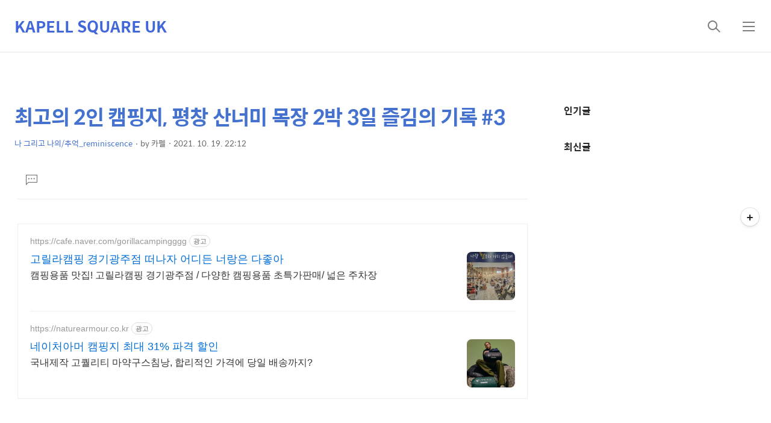

--- FILE ---
content_type: text/html;charset=UTF-8
request_url: https://www.kapellsquare.uk/entry/%EC%B5%9C%EA%B3%A0%EC%9D%98-2%EC%9D%B8-%EC%BA%A0%ED%95%91%EC%A7%80-%ED%8F%89%EC%B0%BD-%EC%82%B0%EB%84%88%EB%AF%B8-%EB%AA%A9%EC%9E%A5-2%EB%B0%95-3%EC%9D%BC-%EC%A6%90%EA%B9%80%EC%9D%98-%EA%B8%B0%EB%A1%9D-3
body_size: 165814
content:
<!DOCTYPE html>
<html lang="ko">

                                                                                <head>
                <script type="text/javascript">if (!window.T) { window.T = {} }
window.T.config = {"TOP_SSL_URL":"https://www.tistory.com","PREVIEW":false,"ROLE":"guest","PREV_PAGE":"","NEXT_PAGE":"","BLOG":{"id":717608,"name":"exwaiz","title":"KAPELL SQUARE UK","isDormancy":false,"nickName":"카펠","status":"open","profileStatus":"normal"},"NEED_COMMENT_LOGIN":false,"COMMENT_LOGIN_CONFIRM_MESSAGE":"","LOGIN_URL":"https://www.tistory.com/auth/login/?redirectUrl=https://www.kapellsquare.uk/entry/%25EC%25B5%259C%25EA%25B3%25A0%25EC%259D%2598-2%25EC%259D%25B8-%25EC%25BA%25A0%25ED%2595%2591%25EC%25A7%2580-%25ED%258F%2589%25EC%25B0%25BD-%25EC%2582%25B0%25EB%2584%2588%25EB%25AF%25B8-%25EB%25AA%25A9%25EC%259E%25A5-2%25EB%25B0%2595-3%25EC%259D%25BC-%25EC%25A6%2590%25EA%25B9%2580%25EC%259D%2598-%25EA%25B8%25B0%25EB%25A1%259D-3","DEFAULT_URL":"https://www.kapellsquare.uk","USER":{"name":null,"homepage":null,"id":0,"profileImage":null},"SUBSCRIPTION":{"status":"none","isConnected":false,"isPending":false,"isWait":false,"isProcessing":false,"isNone":true},"IS_LOGIN":false,"HAS_BLOG":false,"IS_SUPPORT":false,"IS_SCRAPABLE":false,"TOP_URL":"http://www.tistory.com","JOIN_URL":"https://www.tistory.com/member/join","PHASE":"prod","ROLE_GROUP":"visitor"};
window.T.entryInfo = {"entryId":389,"isAuthor":false,"categoryId":454741,"categoryLabel":"나 그리고 나의/추억_reminiscence"};
window.appInfo = {"domain":"tistory.com","topUrl":"https://www.tistory.com","loginUrl":"https://www.tistory.com/auth/login","logoutUrl":"https://www.tistory.com/auth/logout"};
window.initData = {};

window.TistoryBlog = {
    basePath: "",
    url: "https://www.kapellsquare.uk",
    tistoryUrl: "https://exwaiz.tistory.com",
    manageUrl: "https://exwaiz.tistory.com/manage",
    token: "tgXbxI0fgjloGtSXL87AdM9VmPYQ1epHEfUL86Bto7I5uWNhZzHm0MBhLgk7Ee1r"
};
var servicePath = "";
var blogURL = "";</script>

                
                
                
                        <!-- BusinessLicenseInfo - START -->
        
            <link href="https://tistory1.daumcdn.net/tistory_admin/userblog/userblog-7e0ff364db2dca01461081915f9748e9916c532a/static/plugin/BusinessLicenseInfo/style.css" rel="stylesheet" type="text/css"/>

            <script>function switchFold(entryId) {
    var businessLayer = document.getElementById("businessInfoLayer_" + entryId);

    if (businessLayer) {
        if (businessLayer.className.indexOf("unfold_license") > 0) {
            businessLayer.className = "business_license_layer";
        } else {
            businessLayer.className = "business_license_layer unfold_license";
        }
    }
}
</script>

        
        <!-- BusinessLicenseInfo - END -->
        <!-- DaumShow - START -->
        <style type="text/css">#daumSearchBox {
    height: 21px;
    background-image: url(//i1.daumcdn.net/imgsrc.search/search_all/show/tistory/plugin/bg_search2_2.gif);
    margin: 5px auto;
    padding: 0;
}

#daumSearchBox input {
    background: none;
    margin: 0;
    padding: 0;
    border: 0;
}

#daumSearchBox #daumLogo {
    width: 34px;
    height: 21px;
    float: left;
    margin-right: 5px;
    background-image: url(//i1.daumcdn.net/img-media/tistory/img/bg_search1_2_2010ci.gif);
}

#daumSearchBox #show_q {
    background-color: transparent;
    border: none;
    font: 12px Gulim, Sans-serif;
    color: #555;
    margin-top: 4px;
    margin-right: 15px;
    float: left;
}

#daumSearchBox #show_btn {
    background-image: url(//i1.daumcdn.net/imgsrc.search/search_all/show/tistory/plugin/bt_search_2.gif);
    width: 37px;
    height: 21px;
    float: left;
    margin: 0;
    cursor: pointer;
    text-indent: -1000em;
}
</style>

        <!-- DaumShow - END -->

        <!-- GoogleAnalytics - START -->
        <script src="https://www.googletagmanager.com/gtag/js?id=G-754ECS5M8R" async="async"></script>
<script>window.dataLayer = window.dataLayer || [];
function gtag(){dataLayer.push(arguments);}
gtag('js', new Date());
gtag('config','G-754ECS5M8R', {
    cookie_domain: 'exwaiz.tistory.com',
    cookie_flags: 'max-age=0;domain=.tistory.com',
    cookie_expires: 7 * 24 * 60 * 60 // 7 days, in seconds
});</script>

        <!-- GoogleAnalytics - END -->

<!-- System - START -->

<!-- System - END -->

        <!-- TistoryProfileLayer - START -->
        <link href="https://tistory1.daumcdn.net/tistory_admin/userblog/userblog-7e0ff364db2dca01461081915f9748e9916c532a/static/plugin/TistoryProfileLayer/style.css" rel="stylesheet" type="text/css"/>
<script type="text/javascript" src="https://tistory1.daumcdn.net/tistory_admin/userblog/userblog-7e0ff364db2dca01461081915f9748e9916c532a/static/plugin/TistoryProfileLayer/script.js"></script>

        <!-- TistoryProfileLayer - END -->

                
                <meta http-equiv="X-UA-Compatible" content="IE=Edge">
<meta name="format-detection" content="telephone=no">
<script src="//t1.daumcdn.net/tistory_admin/lib/jquery/jquery-3.5.1.min.js" integrity="sha256-9/aliU8dGd2tb6OSsuzixeV4y/faTqgFtohetphbbj0=" crossorigin="anonymous"></script>
<script type="text/javascript" src="//t1.daumcdn.net/tiara/js/v1/tiara-1.2.0.min.js"></script><meta name="referrer" content="always"/>
<meta name="google-adsense-platform-account" content="ca-host-pub-9691043933427338"/>
<meta name="google-adsense-platform-domain" content="tistory.com"/>
<meta name="google-adsense-account" content="ca-pub-5493739161392655"/>
<meta name="description" content="AM 6:23 산속에서 맞는 아침은 이렇게 시작된다. 밝은 시계에 우선 눈이 깨어나고, 파쇄석을 밟는 주변인의 소리나 어제 먹다남긴 우리의 식사를 탐하는 새와 동물들의 소리에 귀가 깨어난다. 그리고, 맛있는 커피를 부르는 내몸의 신경들이 정신을 깨운다. 둘째날 아침 텐트 지퍼를 열고 밖으로 나가본다. 밝은 바깥때문에 눈이 떠진 나와 달리, 데카트론-무려-블랙-코팅 암막 텐트에서 일어난 기프는 벌써 쾌적한 아침시간을 혼자 즐기고 있었다. 텐트 내부가 깜깜하다는건 숙면에 좋은 옵션인 것 같다. 암막 텐트는 숙면에 좋다. 암막 텐트는 숙면에 좋다. 캠핑은 모름지기 2박3일 이상이라고 늘 주장하고 다니는데, 그 이유는 이렇다. 1박을 하고 일어나서 바로 '텐트를 언제 걷지'라고 생각할 필요가 없다. 아침 시간이.."/>
<meta property="og:type" content="article"/>
<meta property="og:url" content="https://www.kapellsquare.uk/entry/%EC%B5%9C%EA%B3%A0%EC%9D%98-2%EC%9D%B8-%EC%BA%A0%ED%95%91%EC%A7%80-%ED%8F%89%EC%B0%BD-%EC%82%B0%EB%84%88%EB%AF%B8-%EB%AA%A9%EC%9E%A5-2%EB%B0%95-3%EC%9D%BC-%EC%A6%90%EA%B9%80%EC%9D%98-%EA%B8%B0%EB%A1%9D-3"/>
<meta property="og.article.author" content="카펠"/>
<meta property="og:site_name" content="KAPELL SQUARE UK"/>
<meta property="og:title" content="최고의 2인 캠핑지, 평창 산너미 목장 2박 3일 즐김의 기록 #3"/>
<meta name="by" content="카펠"/>
<meta property="og:description" content="AM 6:23 산속에서 맞는 아침은 이렇게 시작된다. 밝은 시계에 우선 눈이 깨어나고, 파쇄석을 밟는 주변인의 소리나 어제 먹다남긴 우리의 식사를 탐하는 새와 동물들의 소리에 귀가 깨어난다. 그리고, 맛있는 커피를 부르는 내몸의 신경들이 정신을 깨운다. 둘째날 아침 텐트 지퍼를 열고 밖으로 나가본다. 밝은 바깥때문에 눈이 떠진 나와 달리, 데카트론-무려-블랙-코팅 암막 텐트에서 일어난 기프는 벌써 쾌적한 아침시간을 혼자 즐기고 있었다. 텐트 내부가 깜깜하다는건 숙면에 좋은 옵션인 것 같다. 암막 텐트는 숙면에 좋다. 암막 텐트는 숙면에 좋다. 캠핑은 모름지기 2박3일 이상이라고 늘 주장하고 다니는데, 그 이유는 이렇다. 1박을 하고 일어나서 바로 '텐트를 언제 걷지'라고 생각할 필요가 없다. 아침 시간이.."/>
<meta property="og:image" content="https://img1.daumcdn.net/thumb/R800x0/?scode=mtistory2&fname=https%3A%2F%2Fblog.kakaocdn.net%2Fdna%2FbU4hGo%2FbtrijUA1gUO%2FAAAAAAAAAAAAAAAAAAAAACgjeJT-PfNAheHs8qLI2OBgkxestvLIIX5yhb54r2Jg%2Fimg.jpg%3Fcredential%3DyqXZFxpELC7KVnFOS48ylbz2pIh7yKj8%26expires%3D1769871599%26allow_ip%3D%26allow_referer%3D%26signature%3DrzWXGn7HkPuaWswDnjFuB8JkS0Q%253D"/>
<meta property="article:section" content="'캠핑·등산'"/>
<meta name="twitter:card" content="summary_large_image"/>
<meta name="twitter:site" content="@TISTORY"/>
<meta name="twitter:title" content="최고의 2인 캠핑지, 평창 산너미 목장 2박 3일 즐김의 기록 #3"/>
<meta name="twitter:description" content="AM 6:23 산속에서 맞는 아침은 이렇게 시작된다. 밝은 시계에 우선 눈이 깨어나고, 파쇄석을 밟는 주변인의 소리나 어제 먹다남긴 우리의 식사를 탐하는 새와 동물들의 소리에 귀가 깨어난다. 그리고, 맛있는 커피를 부르는 내몸의 신경들이 정신을 깨운다. 둘째날 아침 텐트 지퍼를 열고 밖으로 나가본다. 밝은 바깥때문에 눈이 떠진 나와 달리, 데카트론-무려-블랙-코팅 암막 텐트에서 일어난 기프는 벌써 쾌적한 아침시간을 혼자 즐기고 있었다. 텐트 내부가 깜깜하다는건 숙면에 좋은 옵션인 것 같다. 암막 텐트는 숙면에 좋다. 암막 텐트는 숙면에 좋다. 캠핑은 모름지기 2박3일 이상이라고 늘 주장하고 다니는데, 그 이유는 이렇다. 1박을 하고 일어나서 바로 '텐트를 언제 걷지'라고 생각할 필요가 없다. 아침 시간이.."/>
<meta property="twitter:image" content="https://img1.daumcdn.net/thumb/R800x0/?scode=mtistory2&fname=https%3A%2F%2Fblog.kakaocdn.net%2Fdna%2FbU4hGo%2FbtrijUA1gUO%2FAAAAAAAAAAAAAAAAAAAAACgjeJT-PfNAheHs8qLI2OBgkxestvLIIX5yhb54r2Jg%2Fimg.jpg%3Fcredential%3DyqXZFxpELC7KVnFOS48ylbz2pIh7yKj8%26expires%3D1769871599%26allow_ip%3D%26allow_referer%3D%26signature%3DrzWXGn7HkPuaWswDnjFuB8JkS0Q%253D"/>
<meta content="https://www.kapellsquare.uk/389" property="dg:plink" content="https://www.kapellsquare.uk/389"/>
<meta name="plink"/>
<meta name="title" content="최고의 2인 캠핑지, 평창 산너미 목장 2박 3일 즐김의 기록 #3"/>
<meta name="article:media_name" content="KAPELL SQUARE UK"/>
<meta property="article:mobile_url" content="https://www.kapellsquare.uk/m/entry/%EC%B5%9C%EA%B3%A0%EC%9D%98-2%EC%9D%B8-%EC%BA%A0%ED%95%91%EC%A7%80-%ED%8F%89%EC%B0%BD-%EC%82%B0%EB%84%88%EB%AF%B8-%EB%AA%A9%EC%9E%A5-2%EB%B0%95-3%EC%9D%BC-%EC%A6%90%EA%B9%80%EC%9D%98-%EA%B8%B0%EB%A1%9D-3"/>
<meta property="article:pc_url" content="https://www.kapellsquare.uk/entry/%EC%B5%9C%EA%B3%A0%EC%9D%98-2%EC%9D%B8-%EC%BA%A0%ED%95%91%EC%A7%80-%ED%8F%89%EC%B0%BD-%EC%82%B0%EB%84%88%EB%AF%B8-%EB%AA%A9%EC%9E%A5-2%EB%B0%95-3%EC%9D%BC-%EC%A6%90%EA%B9%80%EC%9D%98-%EA%B8%B0%EB%A1%9D-3"/>
<meta property="article:mobile_view_url" content="https://exwaiz.tistory.com/m/entry/%EC%B5%9C%EA%B3%A0%EC%9D%98-2%EC%9D%B8-%EC%BA%A0%ED%95%91%EC%A7%80-%ED%8F%89%EC%B0%BD-%EC%82%B0%EB%84%88%EB%AF%B8-%EB%AA%A9%EC%9E%A5-2%EB%B0%95-3%EC%9D%BC-%EC%A6%90%EA%B9%80%EC%9D%98-%EA%B8%B0%EB%A1%9D-3"/>
<meta property="article:pc_view_url" content="https://exwaiz.tistory.com/entry/%EC%B5%9C%EA%B3%A0%EC%9D%98-2%EC%9D%B8-%EC%BA%A0%ED%95%91%EC%A7%80-%ED%8F%89%EC%B0%BD-%EC%82%B0%EB%84%88%EB%AF%B8-%EB%AA%A9%EC%9E%A5-2%EB%B0%95-3%EC%9D%BC-%EC%A6%90%EA%B9%80%EC%9D%98-%EA%B8%B0%EB%A1%9D-3"/>
<meta property="article:talk_channel_view_url" content="https://www.kapellsquare.uk/m/entry/%EC%B5%9C%EA%B3%A0%EC%9D%98-2%EC%9D%B8-%EC%BA%A0%ED%95%91%EC%A7%80-%ED%8F%89%EC%B0%BD-%EC%82%B0%EB%84%88%EB%AF%B8-%EB%AA%A9%EC%9E%A5-2%EB%B0%95-3%EC%9D%BC-%EC%A6%90%EA%B9%80%EC%9D%98-%EA%B8%B0%EB%A1%9D-3"/>
<meta property="article:pc_service_home" content="https://www.tistory.com"/>
<meta property="article:mobile_service_home" content="https://www.tistory.com/m"/>
<meta property="article:txid" content="717608_389"/>
<meta property="article:published_time" content="2021-10-19T22:12:22+09:00"/>
<meta property="og:regDate" content="20211005013819"/>
<meta property="article:modified_time" content="2021-10-29T23:22:58+09:00"/>
<script type="module" src="https://tistory1.daumcdn.net/tistory_admin/userblog/userblog-7e0ff364db2dca01461081915f9748e9916c532a/static/pc/dist/index.js" defer=""></script>
<script type="text/javascript" src="https://tistory1.daumcdn.net/tistory_admin/userblog/userblog-7e0ff364db2dca01461081915f9748e9916c532a/static/pc/dist/index-legacy.js" defer="" nomodule="true"></script>
<script type="text/javascript" src="https://tistory1.daumcdn.net/tistory_admin/userblog/userblog-7e0ff364db2dca01461081915f9748e9916c532a/static/pc/dist/polyfills-legacy.js" defer="" nomodule="true"></script>
<link rel="stylesheet" type="text/css" href="https://t1.daumcdn.net/tistory_admin/www/style/font.css"/>
<link rel="stylesheet" type="text/css" href="https://tistory1.daumcdn.net/tistory_admin/userblog/userblog-7e0ff364db2dca01461081915f9748e9916c532a/static/style/content.css"/>
<link rel="stylesheet" type="text/css" href="https://tistory1.daumcdn.net/tistory_admin/userblog/userblog-7e0ff364db2dca01461081915f9748e9916c532a/static/pc/dist/index.css"/>
<link rel="stylesheet" type="text/css" href="https://tistory1.daumcdn.net/tistory_admin/userblog/userblog-7e0ff364db2dca01461081915f9748e9916c532a/static/style/uselessPMargin.css"/>
<script type="text/javascript">(function() {
    var tjQuery = jQuery.noConflict(true);
    window.tjQuery = tjQuery;
    window.orgjQuery = window.jQuery; window.jQuery = tjQuery;
    window.jQuery = window.orgjQuery; delete window.orgjQuery;
})()</script>
<script type="text/javascript" src="https://tistory1.daumcdn.net/tistory_admin/userblog/userblog-7e0ff364db2dca01461081915f9748e9916c532a/static/script/base.js"></script>
<script type="text/javascript" src="//developers.kakao.com/sdk/js/kakao.min.js"></script>

                
  <title>최고의 2인 캠핑지, 평창 산너미 목장 2박 3일 즐김의 기록 #3</title>
  <meta name="title" content="최고의 2인 캠핑지, 평창 산너미 목장 2박 3일 즐김의 기록 #3" />
  <meta charset="utf-8" />
  <meta name="viewport"
    content="width=device-width, height=device-height, initial-scale=1, minimum-scale=1.0, maximum-scale=1.0" />
  <meta http-equiv="X-UA-Compatible" content="IE=edge, chrome=1" />

  <link rel="alternate" type="application/rss+xml" title="KAPELL SQUARE UK" href="https://exwaiz.tistory.com/rss" />

  <link rel="stylesheet" href="https://tistory1.daumcdn.net/tistory/717608/skin/images/webfonticon.css?_version_=1725283780" />
  <link rel="stylesheet" href="https://tistory1.daumcdn.net/tistory/717608/skin/images/slick.css?_version_=1725283780" />
  <link rel="stylesheet" href="https://tistory1.daumcdn.net/tistory/717608/skin/style.css?_version_=1725283780" />

  <script src="https://cdnjs.cloudflare.com/ajax/libs/jquery/1.12.4/jquery.js"></script>
  <script src="https://tistory1.daumcdn.net/tistory/717608/skin/images/slick.js?_version_=1725283780"></script>
  <script src="https://tistory1.daumcdn.net/tistory/717608/skin/images/iscroll.js?_version_=1725283780"></script>
  <script src="https://tistory1.daumcdn.net/tistory/717608/skin/images/front.js?_version_=1725283780"></script>
  <script src="https://tistory1.daumcdn.net/tistory/717608/skin/images/common.js?_version_=1725283780"></script>

                
                
                <style type="text/css">.another_category {
    border: 1px solid #E5E5E5;
    padding: 10px 10px 5px;
    margin: 10px 0;
    clear: both;
}

.another_category h4 {
    font-size: 12px !important;
    margin: 0 !important;
    border-bottom: 1px solid #E5E5E5 !important;
    padding: 2px 0 6px !important;
}

.another_category h4 a {
    font-weight: bold !important;
}

.another_category table {
    table-layout: fixed;
    border-collapse: collapse;
    width: 100% !important;
    margin-top: 10px !important;
}

* html .another_category table {
    width: auto !important;
}

*:first-child + html .another_category table {
    width: auto !important;
}

.another_category th, .another_category td {
    padding: 0 0 4px !important;
}

.another_category th {
    text-align: left;
    font-size: 12px !important;
    font-weight: normal;
    word-break: break-all;
    overflow: hidden;
    line-height: 1.5;
}

.another_category td {
    text-align: right;
    width: 80px;
    font-size: 11px;
}

.another_category th a {
    font-weight: normal;
    text-decoration: none;
    border: none !important;
}

.another_category th a.current {
    font-weight: bold;
    text-decoration: none !important;
    border-bottom: 1px solid !important;
}

.another_category th span {
    font-weight: normal;
    text-decoration: none;
    font: 10px Tahoma, Sans-serif;
    border: none !important;
}

.another_category_color_gray, .another_category_color_gray h4 {
    border-color: #E5E5E5 !important;
}

.another_category_color_gray * {
    color: #909090 !important;
}

.another_category_color_gray th a.current {
    border-color: #909090 !important;
}

.another_category_color_gray h4, .another_category_color_gray h4 a {
    color: #737373 !important;
}

.another_category_color_red, .another_category_color_red h4 {
    border-color: #F6D4D3 !important;
}

.another_category_color_red * {
    color: #E86869 !important;
}

.another_category_color_red th a.current {
    border-color: #E86869 !important;
}

.another_category_color_red h4, .another_category_color_red h4 a {
    color: #ED0908 !important;
}

.another_category_color_green, .another_category_color_green h4 {
    border-color: #CCE7C8 !important;
}

.another_category_color_green * {
    color: #64C05B !important;
}

.another_category_color_green th a.current {
    border-color: #64C05B !important;
}

.another_category_color_green h4, .another_category_color_green h4 a {
    color: #3EA731 !important;
}

.another_category_color_blue, .another_category_color_blue h4 {
    border-color: #C8DAF2 !important;
}

.another_category_color_blue * {
    color: #477FD6 !important;
}

.another_category_color_blue th a.current {
    border-color: #477FD6 !important;
}

.another_category_color_blue h4, .another_category_color_blue h4 a {
    color: #1960CA !important;
}

.another_category_color_violet, .another_category_color_violet h4 {
    border-color: #E1CEEC !important;
}

.another_category_color_violet * {
    color: #9D64C5 !important;
}

.another_category_color_violet th a.current {
    border-color: #9D64C5 !important;
}

.another_category_color_violet h4, .another_category_color_violet h4 a {
    color: #7E2CB5 !important;
}
</style>

                
                <link rel="stylesheet" type="text/css" href="https://tistory1.daumcdn.net/tistory_admin/userblog/userblog-7e0ff364db2dca01461081915f9748e9916c532a/static/style/revenue.css"/>
<link rel="canonical" href="https://www.kapellsquare.uk/entry/%EC%B5%9C%EA%B3%A0%EC%9D%98-2%EC%9D%B8-%EC%BA%A0%ED%95%91%EC%A7%80-%ED%8F%89%EC%B0%BD-%EC%82%B0%EB%84%88%EB%AF%B8-%EB%AA%A9%EC%9E%A5-2%EB%B0%95-3%EC%9D%BC-%EC%A6%90%EA%B9%80%EC%9D%98-%EA%B8%B0%EB%A1%9D-3"/>

<!-- BEGIN STRUCTURED_DATA -->
<script type="application/ld+json">
    {"@context":"http://schema.org","@type":"BlogPosting","mainEntityOfPage":{"@id":"https://www.kapellsquare.uk/entry/%EC%B5%9C%EA%B3%A0%EC%9D%98-2%EC%9D%B8-%EC%BA%A0%ED%95%91%EC%A7%80-%ED%8F%89%EC%B0%BD-%EC%82%B0%EB%84%88%EB%AF%B8-%EB%AA%A9%EC%9E%A5-2%EB%B0%95-3%EC%9D%BC-%EC%A6%90%EA%B9%80%EC%9D%98-%EA%B8%B0%EB%A1%9D-3","name":null},"url":"https://www.kapellsquare.uk/entry/%EC%B5%9C%EA%B3%A0%EC%9D%98-2%EC%9D%B8-%EC%BA%A0%ED%95%91%EC%A7%80-%ED%8F%89%EC%B0%BD-%EC%82%B0%EB%84%88%EB%AF%B8-%EB%AA%A9%EC%9E%A5-2%EB%B0%95-3%EC%9D%BC-%EC%A6%90%EA%B9%80%EC%9D%98-%EA%B8%B0%EB%A1%9D-3","headline":"최고의 2인 캠핑지, 평창 산너미 목장 2박 3일 즐김의 기록 #3","description":"AM 6:23 산속에서 맞는 아침은 이렇게 시작된다. 밝은 시계에 우선 눈이 깨어나고, 파쇄석을 밟는 주변인의 소리나 어제 먹다남긴 우리의 식사를 탐하는 새와 동물들의 소리에 귀가 깨어난다. 그리고, 맛있는 커피를 부르는 내몸의 신경들이 정신을 깨운다. 둘째날 아침 텐트 지퍼를 열고 밖으로 나가본다. 밝은 바깥때문에 눈이 떠진 나와 달리, 데카트론-무려-블랙-코팅 암막 텐트에서 일어난 기프는 벌써 쾌적한 아침시간을 혼자 즐기고 있었다. 텐트 내부가 깜깜하다는건 숙면에 좋은 옵션인 것 같다. 암막 텐트는 숙면에 좋다. 암막 텐트는 숙면에 좋다. 캠핑은 모름지기 2박3일 이상이라고 늘 주장하고 다니는데, 그 이유는 이렇다. 1박을 하고 일어나서 바로 '텐트를 언제 걷지'라고 생각할 필요가 없다. 아침 시간이..","author":{"@type":"Person","name":"카펠","logo":null},"image":{"@type":"ImageObject","url":"https://img1.daumcdn.net/thumb/R800x0/?scode=mtistory2&fname=https%3A%2F%2Fblog.kakaocdn.net%2Fdna%2FbU4hGo%2FbtrijUA1gUO%2FAAAAAAAAAAAAAAAAAAAAACgjeJT-PfNAheHs8qLI2OBgkxestvLIIX5yhb54r2Jg%2Fimg.jpg%3Fcredential%3DyqXZFxpELC7KVnFOS48ylbz2pIh7yKj8%26expires%3D1769871599%26allow_ip%3D%26allow_referer%3D%26signature%3DrzWXGn7HkPuaWswDnjFuB8JkS0Q%253D","width":"800px","height":"800px"},"datePublished":"2021-10-19T22:12:22+09:00","dateModified":"2021-10-29T23:22:58+09:00","publisher":{"@type":"Organization","name":"TISTORY","logo":{"@type":"ImageObject","url":"https://t1.daumcdn.net/tistory_admin/static/images/openGraph/opengraph.png","width":"800px","height":"800px"}}}
</script>
<!-- END STRUCTURED_DATA -->
<link rel="stylesheet" type="text/css" href="https://tistory1.daumcdn.net/tistory_admin/userblog/userblog-7e0ff364db2dca01461081915f9748e9916c532a/static/style/dialog.css"/>
<link rel="stylesheet" type="text/css" href="//t1.daumcdn.net/tistory_admin/www/style/top/font.css"/>
<link rel="stylesheet" type="text/css" href="https://tistory1.daumcdn.net/tistory_admin/userblog/userblog-7e0ff364db2dca01461081915f9748e9916c532a/static/style/postBtn.css"/>
<link rel="stylesheet" type="text/css" href="https://tistory1.daumcdn.net/tistory_admin/userblog/userblog-7e0ff364db2dca01461081915f9748e9916c532a/static/style/tistory.css"/>
<script type="text/javascript" src="https://tistory1.daumcdn.net/tistory_admin/userblog/userblog-7e0ff364db2dca01461081915f9748e9916c532a/static/script/common.js"></script>

                
                </head>

                                                <body id="tt-body-page" class="theme_blue">
                
                
                
  <!-- theme -->
  
    <div id="container">
      <div id="header" class="header">
        <div class="inner_header">
          <div class="box_header">
            <h1 class="logo">
              <a href="https://www.kapellsquare.uk/" title="KAPELL SQUARE UK" class="link_logo">
                
                
                  KAPELL SQUARE UK
                
              </a>
            </h1>
            <div class="btn_box">
              <!-- GNB -->
              <button type="button" class="btn_util btn_search" title="검색"><span class="blind">검색</span></button>
              <button type="button" class="btn_util btn_menu" title="메뉴"><span class="blind">메뉴</span></button>
            </div>
          </div>
          <!-- fixed menu only detail -->
          <div class="box_header box_fix_header">
            <h2 class="blind">고정 헤더 영역</h2>
            <div class="area_menu">
              <a href="#" title="페이지 뒤로가기" class="btn_util link_back">
                <span class="box_svg">
                  <svg xmlns="http://www.w3.org/2000/svg" width="15" height="26" viewBox="0 0 15 26" class="img_svg">
                    <defs>
                      <path id="mainSlideArrowLeft" d="M12 20L25 7l1.4 1.4L14.8 20l11.6 11.6L25 33z"></path>
                    </defs>
                    <g fill="none" fill-rule="evenodd" transform="translate(-13 -5)">
                      <path d="M0 0h40v40H0z"></path>
                      <mask id="mainSlideArrowLeftMask" fill="#fff">
                        <use xmlns:xlink="http://www.w3.org/1999/xlink" xlink:href="#mainSlideArrowLeft"></use>
                      </mask>
                      <g fill="#fff" fill-opacity="1" mask="url(#mainSlideArrowLeftMask)" class="svg_bg">
                        <path d="M0 0h40v40H0z"></path>
                      </g>
                    </g>
                  </svg>
                </span>
              </a>
              <div class="box_fix_tit">
                <span class="blind">글 제목</span>
                <p class="txt_fix_tit"></p>
              </div>
              <button type="button" class="btn_util btn_menu" title="메뉴"><span class="blind">메뉴</span></button>
            </div>
            <div class="area_util">
              <div class="inner_area_util">
                <button type="button" class="util_like">
                  <span class="blind">좋아요</span>
                  <i class="icon_font icon-favorite-o"></i>
                  <span class="txt_count">-</span>
                </button>
                <div class="box_util">
                  <button type="button" class="util_comment">
                    <span class="blind">댓글달기</span>
                    <i class="icon_font icon-chat-o"></i>
                    <span class="txt_count">-</span>
                  </button>
                  <button type="button" class="util_share">
                    <span class="blind">공유하기</span>
                    <i class="icon_font icon-share-alt-o"></i>
                  </button>
                </div>
              </div>
            </div>
          </div>
        </div>
      </div> <!-- header close -->

      

      <div class="ly_area nav" style="display:none">
        <div class="inner_ly_area">
          <div class="ly_header">
            <h2 class="blind">메뉴 레이어</h2>
            <div class="ly_logo">
              <a href="https://www.kapellsquare.uk/" title="KAPELL SQUARE UK" class="link_logo">
                
                
                  KAPELL SQUARE UK
                
              </a>
            </div>
            <button type="button" title="레이어 닫기" class="btn_menu_close btn_ly_close">

            </button>
          </div> <!-- ly_header -->
          <h3 class="blind">메뉴 리스트</h3>

          <div class="tistory_support_menus">
            <ul>
  <li class="t_menu_home first"><a href="/" target="">홈</a></li>
  <li class="t_menu_tag"><a href="/tag" target="">태그</a></li>
  <li class="t_menu_medialog"><a href="/media" target="">미디어로그</a></li>
  <li class="t_menu_location"><a href="/location" target="">위치로그</a></li>
  <li class="t_menu_guestbook last"><a href="/guestbook" target="">방명록</a></li>
</ul>
            <ul class="tt_category"><li class=""><a href="/category" class="link_tit"> 분류 전체보기 <span class="c_cnt">(380)</span> </a>
  <ul class="category_list"><li class=""><a href="/category/%EB%82%98%EB%8A%94" class="link_item"> 나는 <span class="c_cnt">(72)</span> </a>
  <ul class="sub_category_list"><li class=""><a href="/category/%EB%82%98%EB%8A%94/Tech%20Reviwer" class="link_sub_item"> Tech Reviwer <span class="c_cnt">(50)</span> </a></li>
<li class=""><a href="/category/%EB%82%98%EB%8A%94/Camper" class="link_sub_item"> Camper <span class="c_cnt">(3)</span> </a></li>
<li class=""><a href="/category/%EB%82%98%EB%8A%94/Furniture%20Designer" class="link_sub_item"> Furniture Designer <span class="c_cnt">(6)</span> </a></li>
<li class=""><a href="/category/%EB%82%98%EB%8A%94/Leather%20Craftsmen" class="link_sub_item"> Leather Craftsmen <span class="c_cnt">(8)</span> </a></li>
<li class=""><a href="/category/%EB%82%98%EB%8A%94/Sketcher" class="link_sub_item"> Sketcher <span class="c_cnt">(5)</span> </a></li>
</ul>
</li>
<li class=""><a href="/category/%EB%84%93%EC%9D%80%20%EC%84%B8%EC%83%81%20%EC%86%8D%EC%9D%98" class="link_item"> 넓은 세상 속의 <span class="c_cnt">(81)</span> </a>
  <ul class="sub_category_list"><li class=""><a href="/category/%EB%84%93%EC%9D%80%20%EC%84%B8%EC%83%81%20%EC%86%8D%EC%9D%98/Trip%20to%20Takamatsu%2C%202025" class="link_sub_item"> Trip to Takamatsu, 2025 <span class="c_cnt">(0)</span> </a></li>
<li class=""><a href="/category/%EB%84%93%EC%9D%80%20%EC%84%B8%EC%83%81%20%EC%86%8D%EC%9D%98/Trip%20to%20Spain%202023" class="link_sub_item"> Trip to Spain 2023 <span class="c_cnt">(14)</span> </a></li>
<li class=""><a href="/category/%EB%84%93%EC%9D%80%20%EC%84%B8%EC%83%81%20%EC%86%8D%EC%9D%98/Trip%20to%20Chicago%2C%20US%202019" class="link_sub_item"> Trip to Chicago, US 2019 <span class="c_cnt">(4)</span> </a></li>
<li class=""><a href="/category/%EB%84%93%EC%9D%80%20%EC%84%B8%EC%83%81%20%EC%86%8D%EC%9D%98/Trip%20to%20Oregon%2C%20US%202018" class="link_sub_item"> Trip to Oregon, US 2018 <span class="c_cnt">(1)</span> </a></li>
<li class=""><a href="/category/%EB%84%93%EC%9D%80%20%EC%84%B8%EC%83%81%20%EC%86%8D%EC%9D%98/Trip%20to%20UK%202016" class="link_sub_item"> Trip to UK 2016 <span class="c_cnt">(6)</span> </a></li>
<li class=""><a href="/category/%EB%84%93%EC%9D%80%20%EC%84%B8%EC%83%81%20%EC%86%8D%EC%9D%98/Trip%20to%20United%20States%202016" class="link_sub_item"> Trip to United States 2016 <span class="c_cnt">(8)</span> </a></li>
<li class=""><a href="/category/%EB%84%93%EC%9D%80%20%EC%84%B8%EC%83%81%20%EC%86%8D%EC%9D%98/Trip%20to%20United%20States%202015" class="link_sub_item"> Trip to United States 2015 <span class="c_cnt">(7)</span> </a></li>
<li class=""><a href="/category/%EB%84%93%EC%9D%80%20%EC%84%B8%EC%83%81%20%EC%86%8D%EC%9D%98/Biz%20to%20China%202015" class="link_sub_item"> Biz to China 2015 <span class="c_cnt">(3)</span> </a></li>
<li class=""><a href="/category/%EB%84%93%EC%9D%80%20%EC%84%B8%EC%83%81%20%EC%86%8D%EC%9D%98/Biz%20to%20Sweden%202014" class="link_sub_item"> Biz to Sweden 2014 <span class="c_cnt">(15)</span> </a></li>
<li class=""><a href="/category/%EB%84%93%EC%9D%80%20%EC%84%B8%EC%83%81%20%EC%86%8D%EC%9D%98/Trip%20to%20Canada%202013" class="link_sub_item"> Trip to Canada 2013 <span class="c_cnt">(0)</span> </a></li>
<li class=""><a href="/category/%EB%84%93%EC%9D%80%20%EC%84%B8%EC%83%81%20%EC%86%8D%EC%9D%98/London%20Olympics%202012" class="link_sub_item"> London Olympics 2012 <span class="c_cnt">(9)</span> </a></li>
<li class=""><a href="/category/%EB%84%93%EC%9D%80%20%EC%84%B8%EC%83%81%20%EC%86%8D%EC%9D%98/Trip%20to%20Japan%202011" class="link_sub_item"> Trip to Japan 2011 <span class="c_cnt">(5)</span> </a></li>
<li class=""><a href="/category/%EB%84%93%EC%9D%80%20%EC%84%B8%EC%83%81%20%EC%86%8D%EC%9D%98/Trip%20to%20Europe%202010" class="link_sub_item"> Trip to Europe 2010 <span class="c_cnt">(9)</span> </a></li>
</ul>
</li>
<li class=""><a href="/category/%EB%82%98%20%EA%B7%B8%EB%A6%AC%EA%B3%A0%20%EB%82%98%EC%9D%98" class="link_item"> 나 그리고 나의 <span class="c_cnt">(166)</span> </a>
  <ul class="sub_category_list"><li class=""><a href="/category/%EB%82%98%20%EA%B7%B8%EB%A6%AC%EA%B3%A0%20%EB%82%98%EC%9D%98/%EC%9D%B4%EB%A0%A5_profile" class="link_sub_item"> 이력_profile <span class="c_cnt">(8)</span> </a></li>
<li class=""><a href="/category/%EB%82%98%20%EA%B7%B8%EB%A6%AC%EA%B3%A0%20%EB%82%98%EC%9D%98/%EC%83%9D%EA%B0%81_thinktank" class="link_sub_item"> 생각_thinktank <span class="c_cnt">(37)</span> </a></li>
<li class=""><a href="/category/%EB%82%98%20%EA%B7%B8%EB%A6%AC%EA%B3%A0%20%EB%82%98%EC%9D%98/%EB%85%B8%EB%A0%A5_effort" class="link_sub_item"> 노력_effort <span class="c_cnt">(29)</span> </a></li>
<li class=""><a href="/category/%EB%82%98%20%EA%B7%B8%EB%A6%AC%EA%B3%A0%20%EB%82%98%EC%9D%98/%EC%9E%90%EA%B2%A9%EC%A6%9D_certificate" class="link_sub_item"> 자격증_certificate <span class="c_cnt">(4)</span> </a></li>
<li class=""><a href="/category/%EB%82%98%20%EA%B7%B8%EB%A6%AC%EA%B3%A0%20%EB%82%98%EC%9D%98/%EC%8B%A4%ED%8C%A8_failure" class="link_sub_item"> 실패_failure <span class="c_cnt">(2)</span> </a></li>
<li class=""><a href="/category/%EB%82%98%20%EA%B7%B8%EB%A6%AC%EA%B3%A0%20%EB%82%98%EC%9D%98/%EC%B6%94%EC%96%B5_reminiscence" class="link_sub_item"> 추억_reminiscence <span class="c_cnt">(8)</span> </a></li>
<li class=""><a href="/category/%EB%82%98%20%EA%B7%B8%EB%A6%AC%EA%B3%A0%20%EB%82%98%EC%9D%98/%EC%9D%BC%EC%83%81_everydaylife" class="link_sub_item"> 일상_everydaylife <span class="c_cnt">(40)</span> </a></li>
<li class=""><a href="/category/%EB%82%98%20%EA%B7%B8%EB%A6%AC%EA%B3%A0%20%EB%82%98%EC%9D%98/%EC%9A%B0%EC%83%81_rolemodel" class="link_sub_item"> 우상_rolemodel <span class="c_cnt">(3)</span> </a></li>
<li class=""><a href="/category/%EB%82%98%20%EA%B7%B8%EB%A6%AC%EA%B3%A0%20%EB%82%98%EC%9D%98/%EC%98%B7%EC%9E%A5_closet" class="link_sub_item"> 옷장_closet <span class="c_cnt">(23)</span> </a></li>
<li class=""><a href="/category/%EB%82%98%20%EA%B7%B8%EB%A6%AC%EA%B3%A0%20%EB%82%98%EC%9D%98/%EC%B0%A8_vwgolfmk7" class="link_sub_item"> 차_vwgolfmk7 <span class="c_cnt">(12)</span> </a></li>
</ul>
</li>
<li class=""><a href="/category/%EB%8C%80%EC%99%B8%ED%99%9C%EB%8F%99" class="link_item"> 대외활동 <span class="c_cnt">(61)</span> </a>
  <ul class="sub_category_list"><li class=""><a href="/category/%EB%8C%80%EC%99%B8%ED%99%9C%EB%8F%99/%EA%B7%B8%EB%A6%B0%EB%AC%BC%EA%B8%B8%20%EC%BA%A0%ED%94%84%EB%8B%A8" class="link_sub_item"> 그린물길 캠프단 <span class="c_cnt">(7)</span> </a></li>
<li class=""><a href="/category/%EB%8C%80%EC%99%B8%ED%99%9C%EB%8F%99/%EB%9D%BD%ED%8E%98%EC%8A%A4%ED%8B%B0%EB%B2%8Cweek%26T" class="link_sub_item"> 락페스티벌week&amp;T <span class="c_cnt">(3)</span> </a></li>
<li class=""><a href="/category/%EB%8C%80%EC%99%B8%ED%99%9C%EB%8F%99/TNS%20Internship" class="link_sub_item"> TNS Internship <span class="c_cnt">(45)</span> </a></li>
<li class=""><a href="/category/%EB%8C%80%EC%99%B8%ED%99%9C%EB%8F%99/%EA%B2%BD%EC%A0%9C%EB%8C%80%EC%9E%A5%EC%A0%95%202009" class="link_sub_item"> 경제대장정 2009 <span class="c_cnt">(6)</span> </a></li>
</ul>
</li>
</ul>
</li>
</ul>

          </div>

          <div class="box_home">
          </div>
          <ul class="list_category">
          </ul>
        </div>
      </div> <!-- nav -->
      <div class="ly_area search_area" style="display:none">
        <div class="inner_ly_area">
          <div class="ly_header">
            <h2 class="blind">검색 레이어</h2>
            <div class="ly_logo">
              <a href="https://www.kapellsquare.uk/" title="KAPELL SQUARE UK" class="link_logo">
                
                
                  KAPELL SQUARE UK
                
              </a>
            </div>
            <button type="button" title="레이어 닫기" class="btn_menu_close btn_ly_close">
              <span class="box_svg">
                <svg xmlns="http://www.w3.org/2000/svg" width="28" height="28" viewBox="0 0 28 28" class="img_svg">
                  <defs>
                    <path id="searchCloseSvg"
                      d="M33.4 8L32 6.6l-12 12-12-12L6.6 8l12 12-12 12L8 33.4l12-12 12 12 1.4-1.4-12-12z" />
                  </defs>
                </svg>
              </span>
            </button>
          </div> <!-- ly_header -->
          <h3 class="blind">검색 영역</h3>
          <form action="" method="get">
            <legend><span class="blind">컨텐츠 검색</span></legend>
            <div class="box_form">
              
                <label for="search" class="screen_out">블로그 내 검색</label>
                <input id="search" type="text" name="search" title="검색어 입력"
                  placeholder="검색어 입력.." value="" class="inp_search"
                  onkeypress="if (event.keyCode == 13) { try {
    window.location.href = '/search' + '/' + looseURIEncode(document.getElementsByName('search')[0].value);
    document.getElementsByName('search')[0].value = '';
    return false;
} catch (e) {} }">
              
              <button type="button" title="검색어 삭제" class="btn_search_del">
                <svg xmlns="http://www.w3.org/2000/svg" width="36" height="36" viewBox="0 0 36 36" class="img_svg">
                  <defs>
                    <path id="textDelBtnSvg"
                      d="M20 2C10.059 2 2 10.059 2 20s8.059 18 18 18 18-8.059 18-18S29.941 2 20 2zm8 24.6L26.6 28 20 21.4 13.4 28 12 26.6l6.6-6.6-6.6-6.6 1.4-1.4 6.6 6.6 6.6-6.6 1.4 1.4-6.6 6.6 6.6 6.6z" />
                  </defs>
                  <g fill="none" fill-rule="evenodd" transform="translate(-2 -2)">
                    <path d="M0 0h40v40H0z" />
                    <mask id="textDelBtnSvgMask" fill="#fff">
                      <use xlink:href="#textDelBtnSvg" />
                    </mask>
                    <g fill="#000" fill-opacity="1" mask="url(#textDelBtnSvgMask)" class="svg_bg">
                      <path d="M0 0h40v40H0z" />
                    </g>
                  </g>
                </svg>
              </button>
            </div>
          </form>
        </div>
      </div> <!-- search_area -->



      <div class="wrap_content">
        
      </div>

      

      <!-- sub page -->
      <div class="wrap_content wrap_detail_content">
                
            
  <!-- 메인 페이지에서 목록 표현 -->
  
  <!-- // 메인 페이지에서 목록 표현 -->

  <!-- 치환자 <s_article_rep> 적용 -->
  
    <div id="content_permallink_article" class="content sub_content sub_detail">
      <div class="inner_content">
        <div class="section_area detail_area">

          <h2 class="blind">상세 컨텐츠</h2>
          <!-- 글제목 -->
          <div class="box_article_tit">
            <h3 class="blind">본문 제목</h3>
            <p class="txt_sub_tit">최고의 2인 캠핑지, 평창 산너미 목장 2박 3일 즐김의 기록 #3</p>
            <div class="sub_tit_info">
              <span class="category"> <span class="txt_style"><a
                    href="/category/%EB%82%98%20%EA%B7%B8%EB%A6%AC%EA%B3%A0%20%EB%82%98%EC%9D%98/%EC%B6%94%EC%96%B5_reminiscence">나 그리고 나의/추억_reminiscence</a></span></span>

              <p class="info_meta">
                <span class="name">by <span class="txt_style">카펠</span></span>
                <span class="date">2021. 10. 19. 22:12</span>
                
              </p>
            </div>
          </div>
          <!-- //글제목 -->
          <!-- 본문 -->
          <div class="box_article">
            <h3 class="blind">본문</h3>
            <div class="article_cont" id="article-view">
              <!-- 본문 내용 (치환자 적용 영역) -->
              <div class="article_util">
                <button type="button" class="util_like">
                  <span class="blind">좋아요</span>
                  <i class="icon_font icon-favorite-o"></i>
                  <!-- 좋아요 클릭 시 쿨래스 변경 빈하트 class="icon-favorite-o", 채움 하트 class="icon-favorite" -->
                  <span class="txt_count">-</span>
                </button>
                <div class="box_util">
                  <!-- 댓글 달기 버튼 링크 이슈 있음 by osh -->
                  <button type="button" class="util_comment" href="">
                    <span class="blind">댓글달기</span>
                    <i class="icon_font icon-chat-o"></i>
                    <span class="txt_count">0</span>
                  </button>

                </div>
              </div>

              <!-- inventory -->
<div data-tistory-react-app="NaverAd"></div>

                    <!-- System - START -->
        <div class="revenue_unit_wrap">
  <div class="revenue_unit_item adfit">
    <div class="revenue_unit_info">728x90</div>
    <ins class="kakao_ad_area" style="display: none;" data-ad-unit="DAN-wrEFBPJWHQBKxysy" data-ad-width="728px" data-ad-height="90px"></ins>
    <script type="text/javascript" src="//t1.daumcdn.net/kas/static/ba.min.js" async="async"></script>
  </div>
</div>
        <!-- System - END -->

            <div class="tt_article_useless_p_margin contents_style"><p style="text-align: left;" data-ke-size="size18">&nbsp;</p>
<p><figure class="imageblock alignCenter" data-origin-width="966" data-origin-height="300" data-filename="postingtitle.jpg" data-ke-mobilestyle="widthOrigin"><span data-url="https://blog.kakaocdn.net/dna/bU4hGo/btrijUA1gUO/AAAAAAAAAAAAAAAAAAAAACgjeJT-PfNAheHs8qLI2OBgkxestvLIIX5yhb54r2Jg/img.jpg?credential=yqXZFxpELC7KVnFOS48ylbz2pIh7yKj8&expires=1769871599&allow_ip=&allow_referer=&signature=rzWXGn7HkPuaWswDnjFuB8JkS0Q%3D" data-phocus="https://blog.kakaocdn.net/dna/bU4hGo/btrijUA1gUO/AAAAAAAAAAAAAAAAAAAAACgjeJT-PfNAheHs8qLI2OBgkxestvLIIX5yhb54r2Jg/img.jpg?credential=yqXZFxpELC7KVnFOS48ylbz2pIh7yKj8&expires=1769871599&allow_ip=&allow_referer=&signature=rzWXGn7HkPuaWswDnjFuB8JkS0Q%3D"><img src="https://blog.kakaocdn.net/dna/bU4hGo/btrijUA1gUO/AAAAAAAAAAAAAAAAAAAAACgjeJT-PfNAheHs8qLI2OBgkxestvLIIX5yhb54r2Jg/img.jpg?credential=yqXZFxpELC7KVnFOS48ylbz2pIh7yKj8&expires=1769871599&allow_ip=&allow_referer=&signature=rzWXGn7HkPuaWswDnjFuB8JkS0Q%3D" srcset="https://img1.daumcdn.net/thumb/R1280x0/?scode=mtistory2&fname=https%3A%2F%2Fblog.kakaocdn.net%2Fdna%2FbU4hGo%2FbtrijUA1gUO%2FAAAAAAAAAAAAAAAAAAAAACgjeJT-PfNAheHs8qLI2OBgkxestvLIIX5yhb54r2Jg%2Fimg.jpg%3Fcredential%3DyqXZFxpELC7KVnFOS48ylbz2pIh7yKj8%26expires%3D1769871599%26allow_ip%3D%26allow_referer%3D%26signature%3DrzWXGn7HkPuaWswDnjFuB8JkS0Q%253D" data-origin-width="966" data-origin-height="300" data-filename="postingtitle.jpg" data-ke-mobilestyle="widthOrigin" onerror="this.onerror=null; this.src='//t1.daumcdn.net/tistory_admin/static/images/no-image-v1.png'; this.srcset='//t1.daumcdn.net/tistory_admin/static/images/no-image-v1.png';"/></span></figure>
</p>
<p style="text-align: left;" data-ke-size="size18"><br /><b>AM 6:23 <br />산속에서 맞는 아침은 이렇게 시작된다.</b><br />밝은 시계에 우선 눈이 깨어나고, 파쇄석을 밟는 주변인의 소리나 어제 먹다남긴 우리의 식사를 탐하는 새와 동물들의 소리에 귀가 깨어난다. <br />그리고, 맛있는 커피를 부르는 내몸의 신경들이 정신을 깨운다. <br /><br /><br /></p>
<hr data-ke-type="horizontalRule" data-ke-style="style7" />
<h2 style="text-align: center;" data-ke-size="size26"><b>둘째날 아침</b><br /><br /></h2>
<p data-ke-size="size16">텐트&nbsp;지퍼를&nbsp;열고&nbsp;밖으로&nbsp;나가본다.</p>
<p><figure class="imageblock alignCenter" data-origin-width="4000" data-origin-height="3000" data-ke-mobilestyle="widthOrigin"><span data-url="https://blog.kakaocdn.net/dna/bRF8CM/btrgMtFQKvj/AAAAAAAAAAAAAAAAAAAAAIO7lpPmGsjMUuFnoAqlbm1G5d8E28XxQUZmxJmSI3nM/img.jpg?credential=yqXZFxpELC7KVnFOS48ylbz2pIh7yKj8&expires=1769871599&allow_ip=&allow_referer=&signature=6FPOWPJM30O6bJK5YIZ3P4jCg3k%3D" data-phocus="https://blog.kakaocdn.net/dna/bRF8CM/btrgMtFQKvj/AAAAAAAAAAAAAAAAAAAAAIO7lpPmGsjMUuFnoAqlbm1G5d8E28XxQUZmxJmSI3nM/img.jpg?credential=yqXZFxpELC7KVnFOS48ylbz2pIh7yKj8&expires=1769871599&allow_ip=&allow_referer=&signature=6FPOWPJM30O6bJK5YIZ3P4jCg3k%3D"><img src="https://blog.kakaocdn.net/dna/bRF8CM/btrgMtFQKvj/AAAAAAAAAAAAAAAAAAAAAIO7lpPmGsjMUuFnoAqlbm1G5d8E28XxQUZmxJmSI3nM/img.jpg?credential=yqXZFxpELC7KVnFOS48ylbz2pIh7yKj8&expires=1769871599&allow_ip=&allow_referer=&signature=6FPOWPJM30O6bJK5YIZ3P4jCg3k%3D" srcset="https://img1.daumcdn.net/thumb/R1280x0/?scode=mtistory2&fname=https%3A%2F%2Fblog.kakaocdn.net%2Fdna%2FbRF8CM%2FbtrgMtFQKvj%2FAAAAAAAAAAAAAAAAAAAAAIO7lpPmGsjMUuFnoAqlbm1G5d8E28XxQUZmxJmSI3nM%2Fimg.jpg%3Fcredential%3DyqXZFxpELC7KVnFOS48ylbz2pIh7yKj8%26expires%3D1769871599%26allow_ip%3D%26allow_referer%3D%26signature%3D6FPOWPJM30O6bJK5YIZ3P4jCg3k%253D" data-origin-width="4000" data-origin-height="3000" data-ke-mobilestyle="widthOrigin" onerror="this.onerror=null; this.src='//t1.daumcdn.net/tistory_admin/static/images/no-image-v1.png'; this.srcset='//t1.daumcdn.net/tistory_admin/static/images/no-image-v1.png';"/></span></figure>
</p>
<p style="text-align: left;" data-ke-size="size18"><span style="font-family: AppleSDGothicNeo-Regular, 'Malgun Gothic', '맑은 고딕', dotum, 돋움, sans-serif;">밝은 바깥때문에 눈이 떠진 나와 달리, </span><br /><span style="font-family: AppleSDGothicNeo-Regular, 'Malgun Gothic', '맑은 고딕', dotum, 돋움, sans-serif;">데카트론-무려-블랙-코팅 암막 텐트에서 일어난 기프는 벌써 쾌적한 아침시간을 혼자 즐기고 있었다.</span><br /><span style="font-family: AppleSDGothicNeo-Regular, 'Malgun Gothic', '맑은 고딕', dotum, 돋움, sans-serif;">텐트 내부가 깜깜하다는건 숙면에 좋은 옵션인 것 같다.</span><br /><span style="font-family: AppleSDGothicNeo-Regular, 'Malgun Gothic', '맑은 고딕', dotum, 돋움, sans-serif;">암막 텐트는 숙면에 좋다.</span></p>
<p data-ke-size="size18"><span style="font-family: AppleSDGothicNeo-Regular, 'Malgun Gothic', '맑은 고딕', dotum, 돋움, sans-serif;">암막 텐트는 숙면에 좋다.</span></p>
<p style="text-align: left;" data-ke-size="size18"><span style="font-family: AppleSDGothicNeo-Regular, 'Malgun Gothic', '맑은 고딕', dotum, 돋움, sans-serif;">캠핑은 모름지기 2박3일 이상이라고 늘 주장하고 다니는데, 그 이유는 이렇다.<br /><b><span style="background-color: #ef6f53;">1박을 하고 일어나서 바로 '텐트를 언제 걷지'라고 생각할 필요가 없다.</span></b><br />아침 시간이 주인공들을 위해 오롯이 주어진다.</span></p>
<p><figure class="imageblock alignCenter" data-origin-width="4000" data-origin-height="3000" data-ke-mobilestyle="widthOrigin"><span data-url="https://blog.kakaocdn.net/dna/bdW7xh/btrgJX1w4Vh/AAAAAAAAAAAAAAAAAAAAABo8FvrhuesHP5GcC8tX5EdczFJaEbkANt723oQbNCT3/img.jpg?credential=yqXZFxpELC7KVnFOS48ylbz2pIh7yKj8&expires=1769871599&allow_ip=&allow_referer=&signature=VpFI7n8mZltnwAMYfu2VII6OjdM%3D" data-phocus="https://blog.kakaocdn.net/dna/bdW7xh/btrgJX1w4Vh/AAAAAAAAAAAAAAAAAAAAABo8FvrhuesHP5GcC8tX5EdczFJaEbkANt723oQbNCT3/img.jpg?credential=yqXZFxpELC7KVnFOS48ylbz2pIh7yKj8&expires=1769871599&allow_ip=&allow_referer=&signature=VpFI7n8mZltnwAMYfu2VII6OjdM%3D"><img src="https://blog.kakaocdn.net/dna/bdW7xh/btrgJX1w4Vh/AAAAAAAAAAAAAAAAAAAAABo8FvrhuesHP5GcC8tX5EdczFJaEbkANt723oQbNCT3/img.jpg?credential=yqXZFxpELC7KVnFOS48ylbz2pIh7yKj8&expires=1769871599&allow_ip=&allow_referer=&signature=VpFI7n8mZltnwAMYfu2VII6OjdM%3D" srcset="https://img1.daumcdn.net/thumb/R1280x0/?scode=mtistory2&fname=https%3A%2F%2Fblog.kakaocdn.net%2Fdna%2FbdW7xh%2FbtrgJX1w4Vh%2FAAAAAAAAAAAAAAAAAAAAABo8FvrhuesHP5GcC8tX5EdczFJaEbkANt723oQbNCT3%2Fimg.jpg%3Fcredential%3DyqXZFxpELC7KVnFOS48ylbz2pIh7yKj8%26expires%3D1769871599%26allow_ip%3D%26allow_referer%3D%26signature%3DVpFI7n8mZltnwAMYfu2VII6OjdM%253D" data-origin-width="4000" data-origin-height="3000" data-ke-mobilestyle="widthOrigin" onerror="this.onerror=null; this.src='//t1.daumcdn.net/tistory_admin/static/images/no-image-v1.png'; this.srcset='//t1.daumcdn.net/tistory_admin/static/images/no-image-v1.png';"/></span></figure>
</p>
<p style="text-align: left;" data-ke-size="size18">그림같은 산너미 목장 사이트의 풍경<br />몇번을 봐도 질리지 않는 풍경이다.</p>
<p><figure class="imageblock alignCenter" data-origin-width="3648" data-origin-height="2736" data-ke-mobilestyle="widthOrigin"><span data-url="https://blog.kakaocdn.net/dna/c0LNs1/btrgHFfJQI7/AAAAAAAAAAAAAAAAAAAAAAuIIYPJ0qy_apwYmYJcoy0ZTrdgrFYC6MuNl8Uo8Vil/img.jpg?credential=yqXZFxpELC7KVnFOS48ylbz2pIh7yKj8&expires=1769871599&allow_ip=&allow_referer=&signature=EeoMSjaebxSAepnXtsfdD8l15wQ%3D" data-phocus="https://blog.kakaocdn.net/dna/c0LNs1/btrgHFfJQI7/AAAAAAAAAAAAAAAAAAAAAAuIIYPJ0qy_apwYmYJcoy0ZTrdgrFYC6MuNl8Uo8Vil/img.jpg?credential=yqXZFxpELC7KVnFOS48ylbz2pIh7yKj8&expires=1769871599&allow_ip=&allow_referer=&signature=EeoMSjaebxSAepnXtsfdD8l15wQ%3D"><img src="https://blog.kakaocdn.net/dna/c0LNs1/btrgHFfJQI7/AAAAAAAAAAAAAAAAAAAAAAuIIYPJ0qy_apwYmYJcoy0ZTrdgrFYC6MuNl8Uo8Vil/img.jpg?credential=yqXZFxpELC7KVnFOS48ylbz2pIh7yKj8&expires=1769871599&allow_ip=&allow_referer=&signature=EeoMSjaebxSAepnXtsfdD8l15wQ%3D" srcset="https://img1.daumcdn.net/thumb/R1280x0/?scode=mtistory2&fname=https%3A%2F%2Fblog.kakaocdn.net%2Fdna%2Fc0LNs1%2FbtrgHFfJQI7%2FAAAAAAAAAAAAAAAAAAAAAAuIIYPJ0qy_apwYmYJcoy0ZTrdgrFYC6MuNl8Uo8Vil%2Fimg.jpg%3Fcredential%3DyqXZFxpELC7KVnFOS48ylbz2pIh7yKj8%26expires%3D1769871599%26allow_ip%3D%26allow_referer%3D%26signature%3DEeoMSjaebxSAepnXtsfdD8l15wQ%253D" data-origin-width="3648" data-origin-height="2736" data-ke-mobilestyle="widthOrigin" onerror="this.onerror=null; this.src='//t1.daumcdn.net/tistory_admin/static/images/no-image-v1.png'; this.srcset='//t1.daumcdn.net/tistory_admin/static/images/no-image-v1.png';"/></span></figure>
</p>
<p style="text-align: left;" data-ke-size="size18">라면을 끓이라고 기프한테 일을 짬시키고 신나서 사진을 찍고 다녔다. <br /><br />그런데 그때 <br />밑에 사이트를 차지한 이웃님의 목소리가 들렸다. <br /><br />"저리가~"<br />"저리가아아~~"<br /><br />강아지에게 말하고 계<span style="font-family: AppleSDGothicNeo-Regular, 'Malgun Gothic', '맑은 고딕', dotum, 돋움, sans-serif;">셨다. </span><br /><span style="font-family: AppleSDGothicNeo-Regular, 'Malgun Gothic', '맑은 고딕', dotum, 돋움, sans-serif;">강아지를 데려오신 것 같은데 왜 저리가라고 하지?'</span><br /><br /><span style="font-family: AppleSDGothicNeo-Regular, 'Malgun Gothic', '맑은 고딕', dotum, 돋움, sans-serif;">'아!'</span><br /><span style="font-family: AppleSDGothicNeo-Regular, 'Malgun Gothic', '맑은 고딕', dotum, 돋움, sans-serif;">'자기네 강아지가 아니구나! 그 멈머(강아지)가 자신들 강아지에게 관심을 보이고 있는거였군!'</span><br /><span style="font-family: AppleSDGothicNeo-Regular, 'Malgun Gothic', '맑은 고딕', dotum, 돋움, sans-serif;">쫓아낼 필요까지 있나? 멈머끼리는 친구들인데... 아마 저분들의 멈머의 의견은 저분들과는 다를 거라고 생각이 됐다. </span><br /><br /><br /><br /><span style="font-family: AppleSDGothicNeo-Regular, 'Malgun Gothic', '맑은 고딕', dotum, 돋움, sans-serif;">머쓱해진 멈머를 우리가 불렀다.</span></p>
<p data-ke-size="size18"><span style="font-family: AppleSDGothicNeo-Regular, 'Malgun Gothic', '맑은 고딕', dotum, 돋움, sans-serif;">멈머의 친구는 멈머가 아닐까요</span></p>
<p><iframe src="https://www.youtube.com/embed/8eRs3GVVwQQ" width="860" height="484" frameborder="" allowfullscreen="true"></iframe></p>
<p style="text-align: left;" data-ke-size="size18"><br />이렇게 우리에게 온 녀석.<br />고맙게도 내 부름에 응해주었다. <br />블로그를 찾아보니 이름은 "퉁이"</p>
<p><figure class="imageblock alignCenter" data-origin-width="4032" data-origin-height="3024" data-ke-mobilestyle="widthOrigin"><span data-url="https://blog.kakaocdn.net/dna/cchUW1/btrgC6d9CY5/AAAAAAAAAAAAAAAAAAAAAFPFIBN6nQNuNSXfyrXxVSYngp2udxukAYfUrXoZTeRI/img.jpg?credential=yqXZFxpELC7KVnFOS48ylbz2pIh7yKj8&expires=1769871599&allow_ip=&allow_referer=&signature=IvMbZmGzui7cOg2HkmseuYTH%2BQU%3D" data-phocus="https://blog.kakaocdn.net/dna/cchUW1/btrgC6d9CY5/AAAAAAAAAAAAAAAAAAAAAFPFIBN6nQNuNSXfyrXxVSYngp2udxukAYfUrXoZTeRI/img.jpg?credential=yqXZFxpELC7KVnFOS48ylbz2pIh7yKj8&expires=1769871599&allow_ip=&allow_referer=&signature=IvMbZmGzui7cOg2HkmseuYTH%2BQU%3D"><img src="https://blog.kakaocdn.net/dna/cchUW1/btrgC6d9CY5/AAAAAAAAAAAAAAAAAAAAAFPFIBN6nQNuNSXfyrXxVSYngp2udxukAYfUrXoZTeRI/img.jpg?credential=yqXZFxpELC7KVnFOS48ylbz2pIh7yKj8&expires=1769871599&allow_ip=&allow_referer=&signature=IvMbZmGzui7cOg2HkmseuYTH%2BQU%3D" srcset="https://img1.daumcdn.net/thumb/R1280x0/?scode=mtistory2&fname=https%3A%2F%2Fblog.kakaocdn.net%2Fdna%2FcchUW1%2FbtrgC6d9CY5%2FAAAAAAAAAAAAAAAAAAAAAFPFIBN6nQNuNSXfyrXxVSYngp2udxukAYfUrXoZTeRI%2Fimg.jpg%3Fcredential%3DyqXZFxpELC7KVnFOS48ylbz2pIh7yKj8%26expires%3D1769871599%26allow_ip%3D%26allow_referer%3D%26signature%3DIvMbZmGzui7cOg2HkmseuYTH%252BQU%253D" data-origin-width="4032" data-origin-height="3024" data-ke-mobilestyle="widthOrigin" onerror="this.onerror=null; this.src='//t1.daumcdn.net/tistory_admin/static/images/no-image-v1.png'; this.srcset='//t1.daumcdn.net/tistory_admin/static/images/no-image-v1.png';"/></span></figure>
</p>
<p style="text-align: left;" data-ke-size="size18">호두에게 영상으로 보여줄 귀여운 멈머 친구가 생겨서 나는 너무 기뻤다. <br />기프가 영상을 찍는 내 모습을 찍고 있었나보다.</p>
<p><figure class="imageblock alignCenter" data-origin-width="4032" data-origin-height="3024" data-ke-mobilestyle="widthOrigin"><span data-url="https://blog.kakaocdn.net/dna/blk7J2/btrgMsUulVE/AAAAAAAAAAAAAAAAAAAAALoCyxaIoE04RFZTqvIb7Cydn54kaCEKfP2fnBMubAIU/img.jpg?credential=yqXZFxpELC7KVnFOS48ylbz2pIh7yKj8&expires=1769871599&allow_ip=&allow_referer=&signature=CtytRfYJ3oqFOdmRSdJPNHt8kX0%3D" data-phocus="https://blog.kakaocdn.net/dna/blk7J2/btrgMsUulVE/AAAAAAAAAAAAAAAAAAAAALoCyxaIoE04RFZTqvIb7Cydn54kaCEKfP2fnBMubAIU/img.jpg?credential=yqXZFxpELC7KVnFOS48ylbz2pIh7yKj8&expires=1769871599&allow_ip=&allow_referer=&signature=CtytRfYJ3oqFOdmRSdJPNHt8kX0%3D"><img src="https://blog.kakaocdn.net/dna/blk7J2/btrgMsUulVE/AAAAAAAAAAAAAAAAAAAAALoCyxaIoE04RFZTqvIb7Cydn54kaCEKfP2fnBMubAIU/img.jpg?credential=yqXZFxpELC7KVnFOS48ylbz2pIh7yKj8&expires=1769871599&allow_ip=&allow_referer=&signature=CtytRfYJ3oqFOdmRSdJPNHt8kX0%3D" srcset="https://img1.daumcdn.net/thumb/R1280x0/?scode=mtistory2&fname=https%3A%2F%2Fblog.kakaocdn.net%2Fdna%2Fblk7J2%2FbtrgMsUulVE%2FAAAAAAAAAAAAAAAAAAAAALoCyxaIoE04RFZTqvIb7Cydn54kaCEKfP2fnBMubAIU%2Fimg.jpg%3Fcredential%3DyqXZFxpELC7KVnFOS48ylbz2pIh7yKj8%26expires%3D1769871599%26allow_ip%3D%26allow_referer%3D%26signature%3DCtytRfYJ3oqFOdmRSdJPNHt8kX0%253D" data-origin-width="4032" data-origin-height="3024" data-ke-mobilestyle="widthOrigin" onerror="this.onerror=null; this.src='//t1.daumcdn.net/tistory_admin/static/images/no-image-v1.png'; this.srcset='//t1.daumcdn.net/tistory_admin/static/images/no-image-v1.png';"/></span></figure>
</p>
<p style="text-align: left;" data-ke-size="size18">이런 관심이 처음이 아니라는듯, 여유있고</p>
<p><figure class="imageblock alignCenter" data-origin-width="4032" data-origin-height="3024" data-ke-mobilestyle="widthOrigin"><span data-url="https://blog.kakaocdn.net/dna/Yh9Jr/btrgRTKxNEQ/AAAAAAAAAAAAAAAAAAAAAFaA13rXg-TRkeCrJKofV4UGfPXuAOz932nIv3Y870XK/img.jpg?credential=yqXZFxpELC7KVnFOS48ylbz2pIh7yKj8&expires=1769871599&allow_ip=&allow_referer=&signature=3QAWCwQSoF9KJx4Az73Ih6Gad8s%3D" data-phocus="https://blog.kakaocdn.net/dna/Yh9Jr/btrgRTKxNEQ/AAAAAAAAAAAAAAAAAAAAAFaA13rXg-TRkeCrJKofV4UGfPXuAOz932nIv3Y870XK/img.jpg?credential=yqXZFxpELC7KVnFOS48ylbz2pIh7yKj8&expires=1769871599&allow_ip=&allow_referer=&signature=3QAWCwQSoF9KJx4Az73Ih6Gad8s%3D"><img src="https://blog.kakaocdn.net/dna/Yh9Jr/btrgRTKxNEQ/AAAAAAAAAAAAAAAAAAAAAFaA13rXg-TRkeCrJKofV4UGfPXuAOz932nIv3Y870XK/img.jpg?credential=yqXZFxpELC7KVnFOS48ylbz2pIh7yKj8&expires=1769871599&allow_ip=&allow_referer=&signature=3QAWCwQSoF9KJx4Az73Ih6Gad8s%3D" srcset="https://img1.daumcdn.net/thumb/R1280x0/?scode=mtistory2&fname=https%3A%2F%2Fblog.kakaocdn.net%2Fdna%2FYh9Jr%2FbtrgRTKxNEQ%2FAAAAAAAAAAAAAAAAAAAAAFaA13rXg-TRkeCrJKofV4UGfPXuAOz932nIv3Y870XK%2Fimg.jpg%3Fcredential%3DyqXZFxpELC7KVnFOS48ylbz2pIh7yKj8%26expires%3D1769871599%26allow_ip%3D%26allow_referer%3D%26signature%3D3QAWCwQSoF9KJx4Az73Ih6Gad8s%253D" data-origin-width="4032" data-origin-height="3024" data-ke-mobilestyle="widthOrigin" onerror="this.onerror=null; this.src='//t1.daumcdn.net/tistory_admin/static/images/no-image-v1.png'; this.srcset='//t1.daumcdn.net/tistory_admin/static/images/no-image-v1.png';"/></span></figure>
</p>
<p style="text-align: left;" data-ke-size="size18">지루해보이기까지 하는 퉁이.<br />호두와 영상통화시켜서 인사도 해주었다. <br />퉁이녀석 먹을건 딱히 받아먹지 않더라.<br /><b><span style="color: #ffffff;"><span style="background-color: #006dd7;">품격있는 캠핑장의 수호신 퉁이.</span></span></b><br /><br /><br /><br /><br />퉁이는 그렇게 우리에게 약간의 시간만을 허락한 후 떠나고, 우리는 아침식사를 맛있게 즐겼다.</p>
<p><figure class="imageblock alignCenter" data-origin-width="1920" data-origin-height="1080" data-ke-mobilestyle="widthOrigin"><span data-url="https://blog.kakaocdn.net/dna/bmKXYC/btrh4oQazQK/AAAAAAAAAAAAAAAAAAAAALMac6-EAE4lFNsZ324ESAzcRfMtX4WQONcE70k2TG38/img.jpg?credential=yqXZFxpELC7KVnFOS48ylbz2pIh7yKj8&expires=1769871599&allow_ip=&allow_referer=&signature=g2AZWftSnyC0F2%2BGU9XF24%2BcVaM%3D" data-phocus="https://blog.kakaocdn.net/dna/bmKXYC/btrh4oQazQK/AAAAAAAAAAAAAAAAAAAAALMac6-EAE4lFNsZ324ESAzcRfMtX4WQONcE70k2TG38/img.jpg?credential=yqXZFxpELC7KVnFOS48ylbz2pIh7yKj8&expires=1769871599&allow_ip=&allow_referer=&signature=g2AZWftSnyC0F2%2BGU9XF24%2BcVaM%3D"><img src="https://blog.kakaocdn.net/dna/bmKXYC/btrh4oQazQK/AAAAAAAAAAAAAAAAAAAAALMac6-EAE4lFNsZ324ESAzcRfMtX4WQONcE70k2TG38/img.jpg?credential=yqXZFxpELC7KVnFOS48ylbz2pIh7yKj8&expires=1769871599&allow_ip=&allow_referer=&signature=g2AZWftSnyC0F2%2BGU9XF24%2BcVaM%3D" srcset="https://img1.daumcdn.net/thumb/R1280x0/?scode=mtistory2&fname=https%3A%2F%2Fblog.kakaocdn.net%2Fdna%2FbmKXYC%2Fbtrh4oQazQK%2FAAAAAAAAAAAAAAAAAAAAALMac6-EAE4lFNsZ324ESAzcRfMtX4WQONcE70k2TG38%2Fimg.jpg%3Fcredential%3DyqXZFxpELC7KVnFOS48ylbz2pIh7yKj8%26expires%3D1769871599%26allow_ip%3D%26allow_referer%3D%26signature%3Dg2AZWftSnyC0F2%252BGU9XF24%252BcVaM%253D" data-origin-width="1920" data-origin-height="1080" data-ke-mobilestyle="widthOrigin" onerror="this.onerror=null; this.src='//t1.daumcdn.net/tistory_admin/static/images/no-image-v1.png'; this.srcset='//t1.daumcdn.net/tistory_admin/static/images/no-image-v1.png';"/></span></figure>
</p>
<p style="text-align: left;" data-ke-size="size18">산에서 먹은 라면의 맛<br />안 드셔보셨으면 말을 마셔!<br /><br />식후엔 커피. <br />여기엔 또 재밌는 아이템이 함께했다.</p>
<p><figure class="imageblock alignCenter" data-origin-width="1920" data-origin-height="1080" data-ke-mobilestyle="widthOrigin"><span data-url="https://blog.kakaocdn.net/dna/rZJId/btrh0DOf4Lc/AAAAAAAAAAAAAAAAAAAAAKV_37H03Dv85hmaYHJQ7yhjSM3-uYDr2ApzgtqAT2tb/img.jpg?credential=yqXZFxpELC7KVnFOS48ylbz2pIh7yKj8&expires=1769871599&allow_ip=&allow_referer=&signature=RhMcERTFr%2FNLYQRqZ96FsFzt6e4%3D" data-phocus="https://blog.kakaocdn.net/dna/rZJId/btrh0DOf4Lc/AAAAAAAAAAAAAAAAAAAAAKV_37H03Dv85hmaYHJQ7yhjSM3-uYDr2ApzgtqAT2tb/img.jpg?credential=yqXZFxpELC7KVnFOS48ylbz2pIh7yKj8&expires=1769871599&allow_ip=&allow_referer=&signature=RhMcERTFr%2FNLYQRqZ96FsFzt6e4%3D"><img src="https://blog.kakaocdn.net/dna/rZJId/btrh0DOf4Lc/AAAAAAAAAAAAAAAAAAAAAKV_37H03Dv85hmaYHJQ7yhjSM3-uYDr2ApzgtqAT2tb/img.jpg?credential=yqXZFxpELC7KVnFOS48ylbz2pIh7yKj8&expires=1769871599&allow_ip=&allow_referer=&signature=RhMcERTFr%2FNLYQRqZ96FsFzt6e4%3D" srcset="https://img1.daumcdn.net/thumb/R1280x0/?scode=mtistory2&fname=https%3A%2F%2Fblog.kakaocdn.net%2Fdna%2FrZJId%2Fbtrh0DOf4Lc%2FAAAAAAAAAAAAAAAAAAAAAKV_37H03Dv85hmaYHJQ7yhjSM3-uYDr2ApzgtqAT2tb%2Fimg.jpg%3Fcredential%3DyqXZFxpELC7KVnFOS48ylbz2pIh7yKj8%26expires%3D1769871599%26allow_ip%3D%26allow_referer%3D%26signature%3DRhMcERTFr%252FNLYQRqZ96FsFzt6e4%253D" data-origin-width="1920" data-origin-height="1080" data-ke-mobilestyle="widthOrigin" onerror="this.onerror=null; this.src='//t1.daumcdn.net/tistory_admin/static/images/no-image-v1.png'; this.srcset='//t1.daumcdn.net/tistory_admin/static/images/no-image-v1.png';"/></span></figure>
</p>
<p style="text-align: left;" data-ke-size="size18">????<br />캡슐?<br />전기시설도 없는데 캡슐을 가져왔다고?</p>
<p><figure class="imageblock alignCenter" data-origin-width="1920" data-origin-height="1080" data-ke-mobilestyle="widthOrigin"><span data-url="https://blog.kakaocdn.net/dna/cUCFii/btrhWaSYASU/AAAAAAAAAAAAAAAAAAAAAM1krYrR3Mq7oRQMwu3yrQ3Bn7xWiuKARFg-90m6JHZU/img.jpg?credential=yqXZFxpELC7KVnFOS48ylbz2pIh7yKj8&expires=1769871599&allow_ip=&allow_referer=&signature=DocV1w1kFaZDoOzlx8TFTw3Hd%2B4%3D" data-phocus="https://blog.kakaocdn.net/dna/cUCFii/btrhWaSYASU/AAAAAAAAAAAAAAAAAAAAAM1krYrR3Mq7oRQMwu3yrQ3Bn7xWiuKARFg-90m6JHZU/img.jpg?credential=yqXZFxpELC7KVnFOS48ylbz2pIh7yKj8&expires=1769871599&allow_ip=&allow_referer=&signature=DocV1w1kFaZDoOzlx8TFTw3Hd%2B4%3D"><img src="https://blog.kakaocdn.net/dna/cUCFii/btrhWaSYASU/AAAAAAAAAAAAAAAAAAAAAM1krYrR3Mq7oRQMwu3yrQ3Bn7xWiuKARFg-90m6JHZU/img.jpg?credential=yqXZFxpELC7KVnFOS48ylbz2pIh7yKj8&expires=1769871599&allow_ip=&allow_referer=&signature=DocV1w1kFaZDoOzlx8TFTw3Hd%2B4%3D" srcset="https://img1.daumcdn.net/thumb/R1280x0/?scode=mtistory2&fname=https%3A%2F%2Fblog.kakaocdn.net%2Fdna%2FcUCFii%2FbtrhWaSYASU%2FAAAAAAAAAAAAAAAAAAAAAM1krYrR3Mq7oRQMwu3yrQ3Bn7xWiuKARFg-90m6JHZU%2Fimg.jpg%3Fcredential%3DyqXZFxpELC7KVnFOS48ylbz2pIh7yKj8%26expires%3D1769871599%26allow_ip%3D%26allow_referer%3D%26signature%3DDocV1w1kFaZDoOzlx8TFTw3Hd%252B4%253D" data-origin-width="1920" data-origin-height="1080" data-ke-mobilestyle="widthOrigin" onerror="this.onerror=null; this.src='//t1.daumcdn.net/tistory_admin/static/images/no-image-v1.png'; this.srcset='//t1.daumcdn.net/tistory_admin/static/images/no-image-v1.png';"/></span></figure>
</p>
<p style="text-align: left;" data-ke-size="size18">바로 이 장비가 기프의 야심작.<br />휴대용 캡슐머신이다.</p>
<p><figure class="imageblock alignCenter" data-origin-width="1920" data-origin-height="1080" data-ke-mobilestyle="widthOrigin"><span data-url="https://blog.kakaocdn.net/dna/dzQhKQ/btrh0CV6Pu8/AAAAAAAAAAAAAAAAAAAAACaBQsg51JsmBBfrJhhiG26DFodX0MswfqJMEqEGXhfy/img.jpg?credential=yqXZFxpELC7KVnFOS48ylbz2pIh7yKj8&expires=1769871599&allow_ip=&allow_referer=&signature=sKsKfrmrD%2FFtuB5s7PRcxnognAU%3D" data-phocus="https://blog.kakaocdn.net/dna/dzQhKQ/btrh0CV6Pu8/AAAAAAAAAAAAAAAAAAAAACaBQsg51JsmBBfrJhhiG26DFodX0MswfqJMEqEGXhfy/img.jpg?credential=yqXZFxpELC7KVnFOS48ylbz2pIh7yKj8&expires=1769871599&allow_ip=&allow_referer=&signature=sKsKfrmrD%2FFtuB5s7PRcxnognAU%3D"><img src="https://blog.kakaocdn.net/dna/dzQhKQ/btrh0CV6Pu8/AAAAAAAAAAAAAAAAAAAAACaBQsg51JsmBBfrJhhiG26DFodX0MswfqJMEqEGXhfy/img.jpg?credential=yqXZFxpELC7KVnFOS48ylbz2pIh7yKj8&expires=1769871599&allow_ip=&allow_referer=&signature=sKsKfrmrD%2FFtuB5s7PRcxnognAU%3D" srcset="https://img1.daumcdn.net/thumb/R1280x0/?scode=mtistory2&fname=https%3A%2F%2Fblog.kakaocdn.net%2Fdna%2FdzQhKQ%2Fbtrh0CV6Pu8%2FAAAAAAAAAAAAAAAAAAAAACaBQsg51JsmBBfrJhhiG26DFodX0MswfqJMEqEGXhfy%2Fimg.jpg%3Fcredential%3DyqXZFxpELC7KVnFOS48ylbz2pIh7yKj8%26expires%3D1769871599%26allow_ip%3D%26allow_referer%3D%26signature%3DsKsKfrmrD%252FFtuB5s7PRcxnognAU%253D" data-origin-width="1920" data-origin-height="1080" data-ke-mobilestyle="widthOrigin" onerror="this.onerror=null; this.src='//t1.daumcdn.net/tistory_admin/static/images/no-image-v1.png'; this.srcset='//t1.daumcdn.net/tistory_admin/static/images/no-image-v1.png';"/></span></figure>
</p>
<p style="text-align: left;" data-ke-size="size18">캡슐을 넣고 뜨거운 물을 넣고 손으로 푸쉬 푸쉬해주면 신기하게도 커피가 추출된다. <br />맛은, 그랬다!<br />그저.</p>
<p><figure class="imageblock alignCenter" data-origin-width="4032" data-origin-height="3024" data-ke-mobilestyle="widthOrigin"><span data-url="https://blog.kakaocdn.net/dna/bx1ctt/btrgC5M4n95/AAAAAAAAAAAAAAAAAAAAAOice5XpvNMSPyRibfjXj8DvyRX1PtTLaeYWyyovCyod/img.jpg?credential=yqXZFxpELC7KVnFOS48ylbz2pIh7yKj8&expires=1769871599&allow_ip=&allow_referer=&signature=tYFR6WyqzB0KY%2BtbilpTaOGVAmU%3D" data-phocus="https://blog.kakaocdn.net/dna/bx1ctt/btrgC5M4n95/AAAAAAAAAAAAAAAAAAAAAOice5XpvNMSPyRibfjXj8DvyRX1PtTLaeYWyyovCyod/img.jpg?credential=yqXZFxpELC7KVnFOS48ylbz2pIh7yKj8&expires=1769871599&allow_ip=&allow_referer=&signature=tYFR6WyqzB0KY%2BtbilpTaOGVAmU%3D"><img src="https://blog.kakaocdn.net/dna/bx1ctt/btrgC5M4n95/AAAAAAAAAAAAAAAAAAAAAOice5XpvNMSPyRibfjXj8DvyRX1PtTLaeYWyyovCyod/img.jpg?credential=yqXZFxpELC7KVnFOS48ylbz2pIh7yKj8&expires=1769871599&allow_ip=&allow_referer=&signature=tYFR6WyqzB0KY%2BtbilpTaOGVAmU%3D" srcset="https://img1.daumcdn.net/thumb/R1280x0/?scode=mtistory2&fname=https%3A%2F%2Fblog.kakaocdn.net%2Fdna%2Fbx1ctt%2FbtrgC5M4n95%2FAAAAAAAAAAAAAAAAAAAAAOice5XpvNMSPyRibfjXj8DvyRX1PtTLaeYWyyovCyod%2Fimg.jpg%3Fcredential%3DyqXZFxpELC7KVnFOS48ylbz2pIh7yKj8%26expires%3D1769871599%26allow_ip%3D%26allow_referer%3D%26signature%3DtYFR6WyqzB0KY%252BtbilpTaOGVAmU%253D" data-origin-width="4032" data-origin-height="3024" data-ke-mobilestyle="widthOrigin" onerror="this.onerror=null; this.src='//t1.daumcdn.net/tistory_admin/static/images/no-image-v1.png'; this.srcset='//t1.daumcdn.net/tistory_admin/static/images/no-image-v1.png';"/></span></figure>
</p>
<p style="text-align: left;" data-ke-size="size18">아침의 평화로운 화장실 타임도 갖고, <br />갈때는 기프의 휴지말이를 들고가서 매우 유용하게 사용했다.</p>
<p><figure class="imageblock alignCenter" data-origin-width="4032" data-origin-height="3024" data-ke-mobilestyle="widthOrigin"><span data-url="https://blog.kakaocdn.net/dna/cQTeo5/btrgRTX4yrK/AAAAAAAAAAAAAAAAAAAAAMRCTPxtGK1QT2i2Zl2kvhFo7z0S4L4nUY2WX35s7fSG/img.jpg?credential=yqXZFxpELC7KVnFOS48ylbz2pIh7yKj8&expires=1769871599&allow_ip=&allow_referer=&signature=re7w0LR4MGtwH%2BPUfJ6fxq%2FvSv4%3D" data-phocus="https://blog.kakaocdn.net/dna/cQTeo5/btrgRTX4yrK/AAAAAAAAAAAAAAAAAAAAAMRCTPxtGK1QT2i2Zl2kvhFo7z0S4L4nUY2WX35s7fSG/img.jpg?credential=yqXZFxpELC7KVnFOS48ylbz2pIh7yKj8&expires=1769871599&allow_ip=&allow_referer=&signature=re7w0LR4MGtwH%2BPUfJ6fxq%2FvSv4%3D"><img src="https://blog.kakaocdn.net/dna/cQTeo5/btrgRTX4yrK/AAAAAAAAAAAAAAAAAAAAAMRCTPxtGK1QT2i2Zl2kvhFo7z0S4L4nUY2WX35s7fSG/img.jpg?credential=yqXZFxpELC7KVnFOS48ylbz2pIh7yKj8&expires=1769871599&allow_ip=&allow_referer=&signature=re7w0LR4MGtwH%2BPUfJ6fxq%2FvSv4%3D" srcset="https://img1.daumcdn.net/thumb/R1280x0/?scode=mtistory2&fname=https%3A%2F%2Fblog.kakaocdn.net%2Fdna%2FcQTeo5%2FbtrgRTX4yrK%2FAAAAAAAAAAAAAAAAAAAAAMRCTPxtGK1QT2i2Zl2kvhFo7z0S4L4nUY2WX35s7fSG%2Fimg.jpg%3Fcredential%3DyqXZFxpELC7KVnFOS48ylbz2pIh7yKj8%26expires%3D1769871599%26allow_ip%3D%26allow_referer%3D%26signature%3Dre7w0LR4MGtwH%252BPUfJ6fxq%252FvSv4%253D" data-origin-width="4032" data-origin-height="3024" data-ke-mobilestyle="widthOrigin" onerror="this.onerror=null; this.src='//t1.daumcdn.net/tistory_admin/static/images/no-image-v1.png'; this.srcset='//t1.daumcdn.net/tistory_admin/static/images/no-image-v1.png';"/></span></figure>
</p>
<p style="text-align: left;" data-ke-size="size18">밥도 먹고 커피도 마셨으니 이제는 멍- 타임.</p>
<p><figure class="imageblock alignCenter" data-origin-width="3024" data-origin-height="4032" data-ke-mobilestyle="widthOrigin"><span data-url="https://blog.kakaocdn.net/dna/AfgGI/btrgFTrN1ZK/AAAAAAAAAAAAAAAAAAAAAECoduNIOZmTtle1hZrozkUI0UfGIvb6NcUHKn8_JH8Z/img.jpg?credential=yqXZFxpELC7KVnFOS48ylbz2pIh7yKj8&expires=1769871599&allow_ip=&allow_referer=&signature=JSyv9myePis%2FRs%2BMk15HZSAbP1g%3D" data-phocus="https://blog.kakaocdn.net/dna/AfgGI/btrgFTrN1ZK/AAAAAAAAAAAAAAAAAAAAAECoduNIOZmTtle1hZrozkUI0UfGIvb6NcUHKn8_JH8Z/img.jpg?credential=yqXZFxpELC7KVnFOS48ylbz2pIh7yKj8&expires=1769871599&allow_ip=&allow_referer=&signature=JSyv9myePis%2FRs%2BMk15HZSAbP1g%3D"><img src="https://blog.kakaocdn.net/dna/AfgGI/btrgFTrN1ZK/AAAAAAAAAAAAAAAAAAAAAECoduNIOZmTtle1hZrozkUI0UfGIvb6NcUHKn8_JH8Z/img.jpg?credential=yqXZFxpELC7KVnFOS48ylbz2pIh7yKj8&expires=1769871599&allow_ip=&allow_referer=&signature=JSyv9myePis%2FRs%2BMk15HZSAbP1g%3D" srcset="https://img1.daumcdn.net/thumb/R1280x0/?scode=mtistory2&fname=https%3A%2F%2Fblog.kakaocdn.net%2Fdna%2FAfgGI%2FbtrgFTrN1ZK%2FAAAAAAAAAAAAAAAAAAAAAECoduNIOZmTtle1hZrozkUI0UfGIvb6NcUHKn8_JH8Z%2Fimg.jpg%3Fcredential%3DyqXZFxpELC7KVnFOS48ylbz2pIh7yKj8%26expires%3D1769871599%26allow_ip%3D%26allow_referer%3D%26signature%3DJSyv9myePis%252FRs%252BMk15HZSAbP1g%253D" data-origin-width="3024" data-origin-height="4032" data-ke-mobilestyle="widthOrigin" onerror="this.onerror=null; this.src='//t1.daumcdn.net/tistory_admin/static/images/no-image-v1.png'; this.srcset='//t1.daumcdn.net/tistory_admin/static/images/no-image-v1.png';"/></span></figure>
</p>
<p style="text-align: left;" data-ke-size="size18">무슨 생각할까?</p>
<p><figure class="imageblock alignCenter" data-origin-width="4000" data-origin-height="3000" data-ke-mobilestyle="widthOrigin"><span data-url="https://blog.kakaocdn.net/dna/biweeN/btrgMsGV86l/AAAAAAAAAAAAAAAAAAAAAJAV-WmFpHo9FdF73VXC72fyfmua7Idwl5y1mU841oXk/img.jpg?credential=yqXZFxpELC7KVnFOS48ylbz2pIh7yKj8&expires=1769871599&allow_ip=&allow_referer=&signature=q%2FxtmxRnCZhZZmsdr0SNmpBxK8A%3D" data-phocus="https://blog.kakaocdn.net/dna/biweeN/btrgMsGV86l/AAAAAAAAAAAAAAAAAAAAAJAV-WmFpHo9FdF73VXC72fyfmua7Idwl5y1mU841oXk/img.jpg?credential=yqXZFxpELC7KVnFOS48ylbz2pIh7yKj8&expires=1769871599&allow_ip=&allow_referer=&signature=q%2FxtmxRnCZhZZmsdr0SNmpBxK8A%3D"><img src="https://blog.kakaocdn.net/dna/biweeN/btrgMsGV86l/AAAAAAAAAAAAAAAAAAAAAJAV-WmFpHo9FdF73VXC72fyfmua7Idwl5y1mU841oXk/img.jpg?credential=yqXZFxpELC7KVnFOS48ylbz2pIh7yKj8&expires=1769871599&allow_ip=&allow_referer=&signature=q%2FxtmxRnCZhZZmsdr0SNmpBxK8A%3D" srcset="https://img1.daumcdn.net/thumb/R1280x0/?scode=mtistory2&fname=https%3A%2F%2Fblog.kakaocdn.net%2Fdna%2FbiweeN%2FbtrgMsGV86l%2FAAAAAAAAAAAAAAAAAAAAAJAV-WmFpHo9FdF73VXC72fyfmua7Idwl5y1mU841oXk%2Fimg.jpg%3Fcredential%3DyqXZFxpELC7KVnFOS48ylbz2pIh7yKj8%26expires%3D1769871599%26allow_ip%3D%26allow_referer%3D%26signature%3Dq%252FxtmxRnCZhZZmsdr0SNmpBxK8A%253D" data-origin-width="4000" data-origin-height="3000" data-ke-mobilestyle="widthOrigin" onerror="this.onerror=null; this.src='//t1.daumcdn.net/tistory_admin/static/images/no-image-v1.png'; this.srcset='//t1.daumcdn.net/tistory_admin/static/images/no-image-v1.png';"/></span></figure>
</p>
<p style="text-align: left;" data-ke-size="size18">산에 안개가 낀 그림같은 풍경.<br />우리 아래쪽 데크에는 아직 아무도 오지 않았다.<br />그 하나 더 아래 층에는 차박하시는 분들이 있었다.</p>
<p><figure class="imageblock alignCenter" data-origin-width="4000" data-origin-height="3000" data-ke-mobilestyle="widthOrigin"><span data-url="https://blog.kakaocdn.net/dna/b62vpo/btrgHEgSDvY/AAAAAAAAAAAAAAAAAAAAAGnhcgHP7GkbZ2ehRaFyZvUAfGZ-nyKWRGfB_zjMlouR/img.jpg?credential=yqXZFxpELC7KVnFOS48ylbz2pIh7yKj8&expires=1769871599&allow_ip=&allow_referer=&signature=4%2B4DTomrmP2r4x2ZxuBFwMnDRmE%3D" data-phocus="https://blog.kakaocdn.net/dna/b62vpo/btrgHEgSDvY/AAAAAAAAAAAAAAAAAAAAAGnhcgHP7GkbZ2ehRaFyZvUAfGZ-nyKWRGfB_zjMlouR/img.jpg?credential=yqXZFxpELC7KVnFOS48ylbz2pIh7yKj8&expires=1769871599&allow_ip=&allow_referer=&signature=4%2B4DTomrmP2r4x2ZxuBFwMnDRmE%3D"><img src="https://blog.kakaocdn.net/dna/b62vpo/btrgHEgSDvY/AAAAAAAAAAAAAAAAAAAAAGnhcgHP7GkbZ2ehRaFyZvUAfGZ-nyKWRGfB_zjMlouR/img.jpg?credential=yqXZFxpELC7KVnFOS48ylbz2pIh7yKj8&expires=1769871599&allow_ip=&allow_referer=&signature=4%2B4DTomrmP2r4x2ZxuBFwMnDRmE%3D" srcset="https://img1.daumcdn.net/thumb/R1280x0/?scode=mtistory2&fname=https%3A%2F%2Fblog.kakaocdn.net%2Fdna%2Fb62vpo%2FbtrgHEgSDvY%2FAAAAAAAAAAAAAAAAAAAAAGnhcgHP7GkbZ2ehRaFyZvUAfGZ-nyKWRGfB_zjMlouR%2Fimg.jpg%3Fcredential%3DyqXZFxpELC7KVnFOS48ylbz2pIh7yKj8%26expires%3D1769871599%26allow_ip%3D%26allow_referer%3D%26signature%3D4%252B4DTomrmP2r4x2ZxuBFwMnDRmE%253D" data-origin-width="4000" data-origin-height="3000" data-ke-mobilestyle="widthOrigin" onerror="this.onerror=null; this.src='//t1.daumcdn.net/tistory_admin/static/images/no-image-v1.png'; this.srcset='//t1.daumcdn.net/tistory_admin/static/images/no-image-v1.png';"/></span></figure>
</p>
<p style="text-align: left;" data-ke-size="size18">우리쪽 텐트 서편에는 멋진 소나무와 전원 아울렛도 있었다. <br />예쁜 내 텐트는 덤 헤헤</p>
<p><figure class="imageblock alignCenter" data-origin-width="4000" data-origin-height="3000" data-ke-mobilestyle="widthOrigin"><span data-url="https://blog.kakaocdn.net/dna/bcUzBq/btrgCDJs1tK/AAAAAAAAAAAAAAAAAAAAACZgEsEVXni-E7PXGDQ05TDhBEUqwq4kWUl_3gDv_bUS/img.jpg?credential=yqXZFxpELC7KVnFOS48ylbz2pIh7yKj8&expires=1769871599&allow_ip=&allow_referer=&signature=ZarvZrKxuwE00wvbkVvDHoIQ%2Bzo%3D" data-phocus="https://blog.kakaocdn.net/dna/bcUzBq/btrgCDJs1tK/AAAAAAAAAAAAAAAAAAAAACZgEsEVXni-E7PXGDQ05TDhBEUqwq4kWUl_3gDv_bUS/img.jpg?credential=yqXZFxpELC7KVnFOS48ylbz2pIh7yKj8&expires=1769871599&allow_ip=&allow_referer=&signature=ZarvZrKxuwE00wvbkVvDHoIQ%2Bzo%3D"><img src="https://blog.kakaocdn.net/dna/bcUzBq/btrgCDJs1tK/AAAAAAAAAAAAAAAAAAAAACZgEsEVXni-E7PXGDQ05TDhBEUqwq4kWUl_3gDv_bUS/img.jpg?credential=yqXZFxpELC7KVnFOS48ylbz2pIh7yKj8&expires=1769871599&allow_ip=&allow_referer=&signature=ZarvZrKxuwE00wvbkVvDHoIQ%2Bzo%3D" srcset="https://img1.daumcdn.net/thumb/R1280x0/?scode=mtistory2&fname=https%3A%2F%2Fblog.kakaocdn.net%2Fdna%2FbcUzBq%2FbtrgCDJs1tK%2FAAAAAAAAAAAAAAAAAAAAACZgEsEVXni-E7PXGDQ05TDhBEUqwq4kWUl_3gDv_bUS%2Fimg.jpg%3Fcredential%3DyqXZFxpELC7KVnFOS48ylbz2pIh7yKj8%26expires%3D1769871599%26allow_ip%3D%26allow_referer%3D%26signature%3DZarvZrKxuwE00wvbkVvDHoIQ%252Bzo%253D" data-origin-width="4000" data-origin-height="3000" data-ke-mobilestyle="widthOrigin" onerror="this.onerror=null; this.src='//t1.daumcdn.net/tistory_admin/static/images/no-image-v1.png'; this.srcset='//t1.daumcdn.net/tistory_admin/static/images/no-image-v1.png';"/></span></figure>
</p>
<p style="text-align: left;" data-ke-size="size18">기프는 텐트로 다시 들어갔구나.<br />나는 뒤적뒤적 오늘 저녁에 먹을 고기를 구경한다.</p>
<p><figure class="imageblock alignCenter" data-origin-width="3024" data-origin-height="4032" data-ke-mobilestyle="widthOrigin"><span data-url="https://blog.kakaocdn.net/dna/sLQfs/btrgHDhY2sm/AAAAAAAAAAAAAAAAAAAAAFknKpJzLqsp8q9wcXG8cYnYr1GUJysIfIjCnMLU2-IX/img.jpg?credential=yqXZFxpELC7KVnFOS48ylbz2pIh7yKj8&expires=1769871599&allow_ip=&allow_referer=&signature=GCQ%2BPioMd8Ptm2UVEApCiglWd1g%3D" data-phocus="https://blog.kakaocdn.net/dna/sLQfs/btrgHDhY2sm/AAAAAAAAAAAAAAAAAAAAAFknKpJzLqsp8q9wcXG8cYnYr1GUJysIfIjCnMLU2-IX/img.jpg?credential=yqXZFxpELC7KVnFOS48ylbz2pIh7yKj8&expires=1769871599&allow_ip=&allow_referer=&signature=GCQ%2BPioMd8Ptm2UVEApCiglWd1g%3D"><img src="https://blog.kakaocdn.net/dna/sLQfs/btrgHDhY2sm/AAAAAAAAAAAAAAAAAAAAAFknKpJzLqsp8q9wcXG8cYnYr1GUJysIfIjCnMLU2-IX/img.jpg?credential=yqXZFxpELC7KVnFOS48ylbz2pIh7yKj8&expires=1769871599&allow_ip=&allow_referer=&signature=GCQ%2BPioMd8Ptm2UVEApCiglWd1g%3D" srcset="https://img1.daumcdn.net/thumb/R1280x0/?scode=mtistory2&fname=https%3A%2F%2Fblog.kakaocdn.net%2Fdna%2FsLQfs%2FbtrgHDhY2sm%2FAAAAAAAAAAAAAAAAAAAAAFknKpJzLqsp8q9wcXG8cYnYr1GUJysIfIjCnMLU2-IX%2Fimg.jpg%3Fcredential%3DyqXZFxpELC7KVnFOS48ylbz2pIh7yKj8%26expires%3D1769871599%26allow_ip%3D%26allow_referer%3D%26signature%3DGCQ%252BPioMd8Ptm2UVEApCiglWd1g%253D" data-origin-width="3024" data-origin-height="4032" data-ke-mobilestyle="widthOrigin" onerror="this.onerror=null; this.src='//t1.daumcdn.net/tistory_admin/static/images/no-image-v1.png'; this.srcset='//t1.daumcdn.net/tistory_admin/static/images/no-image-v1.png';"/></span></figure>
</p>
<p style="text-align: left;" data-ke-size="size18">신선하게 보관중인 오늘의 저녁<br />우대갈비 후면.</p>
<p><figure class="imageblock alignCenter" data-origin-width="3024" data-origin-height="4032" data-ke-mobilestyle="widthOrigin"><span data-url="https://blog.kakaocdn.net/dna/bdDWVh/btrgFTk3Nt3/AAAAAAAAAAAAAAAAAAAAAEpI0wOoZzpyuiCh-zkfrFPLGV9zvTI_pOX22EQWSNT6/img.jpg?credential=yqXZFxpELC7KVnFOS48ylbz2pIh7yKj8&expires=1769871599&allow_ip=&allow_referer=&signature=wXW6Id7hXCmQFdn3u4ndHXj4rQ0%3D" data-phocus="https://blog.kakaocdn.net/dna/bdDWVh/btrgFTk3Nt3/AAAAAAAAAAAAAAAAAAAAAEpI0wOoZzpyuiCh-zkfrFPLGV9zvTI_pOX22EQWSNT6/img.jpg?credential=yqXZFxpELC7KVnFOS48ylbz2pIh7yKj8&expires=1769871599&allow_ip=&allow_referer=&signature=wXW6Id7hXCmQFdn3u4ndHXj4rQ0%3D"><img src="https://blog.kakaocdn.net/dna/bdDWVh/btrgFTk3Nt3/AAAAAAAAAAAAAAAAAAAAAEpI0wOoZzpyuiCh-zkfrFPLGV9zvTI_pOX22EQWSNT6/img.jpg?credential=yqXZFxpELC7KVnFOS48ylbz2pIh7yKj8&expires=1769871599&allow_ip=&allow_referer=&signature=wXW6Id7hXCmQFdn3u4ndHXj4rQ0%3D" srcset="https://img1.daumcdn.net/thumb/R1280x0/?scode=mtistory2&fname=https%3A%2F%2Fblog.kakaocdn.net%2Fdna%2FbdDWVh%2FbtrgFTk3Nt3%2FAAAAAAAAAAAAAAAAAAAAAEpI0wOoZzpyuiCh-zkfrFPLGV9zvTI_pOX22EQWSNT6%2Fimg.jpg%3Fcredential%3DyqXZFxpELC7KVnFOS48ylbz2pIh7yKj8%26expires%3D1769871599%26allow_ip%3D%26allow_referer%3D%26signature%3DwXW6Id7hXCmQFdn3u4ndHXj4rQ0%253D" data-origin-width="3024" data-origin-height="4032" data-ke-mobilestyle="widthOrigin" onerror="this.onerror=null; this.src='//t1.daumcdn.net/tistory_admin/static/images/no-image-v1.png'; this.srcset='//t1.daumcdn.net/tistory_admin/static/images/no-image-v1.png';"/></span></figure>
</p>
<p style="text-align: left;" data-ke-size="size18">우대갈비 전면. <br />이따 저녁에 맛있게 먹어주마.</p>
<p><figure class="imageblock alignCenter" data-origin-width="4032" data-origin-height="3024" data-ke-mobilestyle="widthOrigin"><span data-url="https://blog.kakaocdn.net/dna/proGp/btrgMty6QhP/AAAAAAAAAAAAAAAAAAAAAEY_99duXP0NZsvVNKJdJLn4gFvkcXYfcoqVdfGNcTDp/img.jpg?credential=yqXZFxpELC7KVnFOS48ylbz2pIh7yKj8&expires=1769871599&allow_ip=&allow_referer=&signature=2RKFovnc5KrSvSK6Px9w2P%2FwjHA%3D" data-phocus="https://blog.kakaocdn.net/dna/proGp/btrgMty6QhP/AAAAAAAAAAAAAAAAAAAAAEY_99duXP0NZsvVNKJdJLn4gFvkcXYfcoqVdfGNcTDp/img.jpg?credential=yqXZFxpELC7KVnFOS48ylbz2pIh7yKj8&expires=1769871599&allow_ip=&allow_referer=&signature=2RKFovnc5KrSvSK6Px9w2P%2FwjHA%3D"><img src="https://blog.kakaocdn.net/dna/proGp/btrgMty6QhP/AAAAAAAAAAAAAAAAAAAAAEY_99duXP0NZsvVNKJdJLn4gFvkcXYfcoqVdfGNcTDp/img.jpg?credential=yqXZFxpELC7KVnFOS48ylbz2pIh7yKj8&expires=1769871599&allow_ip=&allow_referer=&signature=2RKFovnc5KrSvSK6Px9w2P%2FwjHA%3D" srcset="https://img1.daumcdn.net/thumb/R1280x0/?scode=mtistory2&fname=https%3A%2F%2Fblog.kakaocdn.net%2Fdna%2FproGp%2FbtrgMty6QhP%2FAAAAAAAAAAAAAAAAAAAAAEY_99duXP0NZsvVNKJdJLn4gFvkcXYfcoqVdfGNcTDp%2Fimg.jpg%3Fcredential%3DyqXZFxpELC7KVnFOS48ylbz2pIh7yKj8%26expires%3D1769871599%26allow_ip%3D%26allow_referer%3D%26signature%3D2RKFovnc5KrSvSK6Px9w2P%252FwjHA%253D" data-origin-width="4032" data-origin-height="3024" data-ke-mobilestyle="widthOrigin" onerror="this.onerror=null; this.src='//t1.daumcdn.net/tistory_admin/static/images/no-image-v1.png'; this.srcset='//t1.daumcdn.net/tistory_admin/static/images/no-image-v1.png';"/></span></figure>
</p>
<p style="text-align: left;" data-ke-size="size18">폰 거치대를 가져온 기프. <br />갤럭시 폴드2로 보니 이건 내꺼에 비해 뭐 거의 태블릿.</p>
<p><figure class="imageblock alignCenter" data-origin-width="4000" data-origin-height="3000" data-ke-mobilestyle="widthOrigin"><span data-url="https://blog.kakaocdn.net/dna/dt0lxF/btrgMt6V3rh/AAAAAAAAAAAAAAAAAAAAAEPDA1ra0P090-75KKdb1kJ7lCwxcBp2ktMtkL6s0k_l/img.jpg?credential=yqXZFxpELC7KVnFOS48ylbz2pIh7yKj8&expires=1769871599&allow_ip=&allow_referer=&signature=Mw0wpwTHTy%2FiSrGnmd398RZTFWw%3D" data-phocus="https://blog.kakaocdn.net/dna/dt0lxF/btrgMt6V3rh/AAAAAAAAAAAAAAAAAAAAAEPDA1ra0P090-75KKdb1kJ7lCwxcBp2ktMtkL6s0k_l/img.jpg?credential=yqXZFxpELC7KVnFOS48ylbz2pIh7yKj8&expires=1769871599&allow_ip=&allow_referer=&signature=Mw0wpwTHTy%2FiSrGnmd398RZTFWw%3D"><img src="https://blog.kakaocdn.net/dna/dt0lxF/btrgMt6V3rh/AAAAAAAAAAAAAAAAAAAAAEPDA1ra0P090-75KKdb1kJ7lCwxcBp2ktMtkL6s0k_l/img.jpg?credential=yqXZFxpELC7KVnFOS48ylbz2pIh7yKj8&expires=1769871599&allow_ip=&allow_referer=&signature=Mw0wpwTHTy%2FiSrGnmd398RZTFWw%3D" srcset="https://img1.daumcdn.net/thumb/R1280x0/?scode=mtistory2&fname=https%3A%2F%2Fblog.kakaocdn.net%2Fdna%2Fdt0lxF%2FbtrgMt6V3rh%2FAAAAAAAAAAAAAAAAAAAAAEPDA1ra0P090-75KKdb1kJ7lCwxcBp2ktMtkL6s0k_l%2Fimg.jpg%3Fcredential%3DyqXZFxpELC7KVnFOS48ylbz2pIh7yKj8%26expires%3D1769871599%26allow_ip%3D%26allow_referer%3D%26signature%3DMw0wpwTHTy%252FiSrGnmd398RZTFWw%253D" data-origin-width="4000" data-origin-height="3000" data-ke-mobilestyle="widthOrigin" onerror="this.onerror=null; this.src='//t1.daumcdn.net/tistory_admin/static/images/no-image-v1.png'; this.srcset='//t1.daumcdn.net/tistory_admin/static/images/no-image-v1.png';"/></span></figure>
</p>
<p style="text-align: left;" data-ke-size="size18">내가 앉아있던 쪽의 뷰.<br />여유로움.</p>
<p><figure class="imageblock alignCenter" data-origin-width="4000" data-origin-height="3000" data-ke-mobilestyle="widthOrigin"><span data-url="https://blog.kakaocdn.net/dna/eqDzbH/btrgRUiovaI/AAAAAAAAAAAAAAAAAAAAAAOIhC1hiMYmZelpQZUbjwZLTI2TIr4IpopKvQJ26kI6/img.jpg?credential=yqXZFxpELC7KVnFOS48ylbz2pIh7yKj8&expires=1769871599&allow_ip=&allow_referer=&signature=e9fxbqdWFNd%2BqnVzKKtFaxyfzWM%3D" data-phocus="https://blog.kakaocdn.net/dna/eqDzbH/btrgRUiovaI/AAAAAAAAAAAAAAAAAAAAAAOIhC1hiMYmZelpQZUbjwZLTI2TIr4IpopKvQJ26kI6/img.jpg?credential=yqXZFxpELC7KVnFOS48ylbz2pIh7yKj8&expires=1769871599&allow_ip=&allow_referer=&signature=e9fxbqdWFNd%2BqnVzKKtFaxyfzWM%3D"><img src="https://blog.kakaocdn.net/dna/eqDzbH/btrgRUiovaI/AAAAAAAAAAAAAAAAAAAAAAOIhC1hiMYmZelpQZUbjwZLTI2TIr4IpopKvQJ26kI6/img.jpg?credential=yqXZFxpELC7KVnFOS48ylbz2pIh7yKj8&expires=1769871599&allow_ip=&allow_referer=&signature=e9fxbqdWFNd%2BqnVzKKtFaxyfzWM%3D" srcset="https://img1.daumcdn.net/thumb/R1280x0/?scode=mtistory2&fname=https%3A%2F%2Fblog.kakaocdn.net%2Fdna%2FeqDzbH%2FbtrgRUiovaI%2FAAAAAAAAAAAAAAAAAAAAAAOIhC1hiMYmZelpQZUbjwZLTI2TIr4IpopKvQJ26kI6%2Fimg.jpg%3Fcredential%3DyqXZFxpELC7KVnFOS48ylbz2pIh7yKj8%26expires%3D1769871599%26allow_ip%3D%26allow_referer%3D%26signature%3De9fxbqdWFNd%252BqnVzKKtFaxyfzWM%253D" data-origin-width="4000" data-origin-height="3000" data-ke-mobilestyle="widthOrigin" onerror="this.onerror=null; this.src='//t1.daumcdn.net/tistory_admin/static/images/no-image-v1.png'; this.srcset='//t1.daumcdn.net/tistory_admin/static/images/no-image-v1.png';"/></span></figure>
</p>
<p style="text-align: left;" data-ke-size="size18">잠깐 쉬었으니 사이트를 이렇게 놔두고 점심식사를 포장하러 가보자.<br /><br /><br /></p>
<hr data-ke-type="horizontalRule" data-ke-style="style7" />
<h2 style="text-align: center;" data-ke-size="size26"><b>송어회 포장 &amp; 육백마지기</b><br /><br /></h2>
<p><figure class="imageblock alignCenter" data-origin-width="4032" data-origin-height="3024" data-ke-mobilestyle="widthOrigin"><span data-url="https://blog.kakaocdn.net/dna/vBMRU/btrhWH4Wmjc/AAAAAAAAAAAAAAAAAAAAAILB8DFmu8xAAXqsSXANOCRNd69H0EQ2cazj2siGMdr7/img.jpg?credential=yqXZFxpELC7KVnFOS48ylbz2pIh7yKj8&expires=1769871599&allow_ip=&allow_referer=&signature=oI%2BWZarnmo2fN04tXzU9LFAnFn8%3D" data-phocus="https://blog.kakaocdn.net/dna/vBMRU/btrhWH4Wmjc/AAAAAAAAAAAAAAAAAAAAAILB8DFmu8xAAXqsSXANOCRNd69H0EQ2cazj2siGMdr7/img.jpg?credential=yqXZFxpELC7KVnFOS48ylbz2pIh7yKj8&expires=1769871599&allow_ip=&allow_referer=&signature=oI%2BWZarnmo2fN04tXzU9LFAnFn8%3D"><img src="https://blog.kakaocdn.net/dna/vBMRU/btrhWH4Wmjc/AAAAAAAAAAAAAAAAAAAAAILB8DFmu8xAAXqsSXANOCRNd69H0EQ2cazj2siGMdr7/img.jpg?credential=yqXZFxpELC7KVnFOS48ylbz2pIh7yKj8&expires=1769871599&allow_ip=&allow_referer=&signature=oI%2BWZarnmo2fN04tXzU9LFAnFn8%3D" srcset="https://img1.daumcdn.net/thumb/R1280x0/?scode=mtistory2&fname=https%3A%2F%2Fblog.kakaocdn.net%2Fdna%2FvBMRU%2FbtrhWH4Wmjc%2FAAAAAAAAAAAAAAAAAAAAAILB8DFmu8xAAXqsSXANOCRNd69H0EQ2cazj2siGMdr7%2Fimg.jpg%3Fcredential%3DyqXZFxpELC7KVnFOS48ylbz2pIh7yKj8%26expires%3D1769871599%26allow_ip%3D%26allow_referer%3D%26signature%3DoI%252BWZarnmo2fN04tXzU9LFAnFn8%253D" data-origin-width="4032" data-origin-height="3024" data-ke-mobilestyle="widthOrigin" onerror="this.onerror=null; this.src='//t1.daumcdn.net/tistory_admin/static/images/no-image-v1.png'; this.srcset='//t1.daumcdn.net/tistory_admin/static/images/no-image-v1.png';"/></span></figure>
</p>
<p style="text-align: left;" data-ke-size="size18">비가 많이와서 풀잎들도 싱싱하다.<br />이건 상추인가 아닌가. 우리의 주제였다.</p>
<p><figure class="imageblock alignCenter" data-origin-width="4000" data-origin-height="3000" data-ke-mobilestyle="widthOrigin"><span data-url="https://blog.kakaocdn.net/dna/sADrw/btrhWJV0zzE/AAAAAAAAAAAAAAAAAAAAAF5mUlHH4PBCqWxCsty4OrIBKy3S6CdDsMKYb2z6O53o/img.jpg?credential=yqXZFxpELC7KVnFOS48ylbz2pIh7yKj8&expires=1769871599&allow_ip=&allow_referer=&signature=UxrIRyTwLukUAe6LzRlnRlronVc%3D" data-phocus="https://blog.kakaocdn.net/dna/sADrw/btrhWJV0zzE/AAAAAAAAAAAAAAAAAAAAAF5mUlHH4PBCqWxCsty4OrIBKy3S6CdDsMKYb2z6O53o/img.jpg?credential=yqXZFxpELC7KVnFOS48ylbz2pIh7yKj8&expires=1769871599&allow_ip=&allow_referer=&signature=UxrIRyTwLukUAe6LzRlnRlronVc%3D"><img src="https://blog.kakaocdn.net/dna/sADrw/btrhWJV0zzE/AAAAAAAAAAAAAAAAAAAAAF5mUlHH4PBCqWxCsty4OrIBKy3S6CdDsMKYb2z6O53o/img.jpg?credential=yqXZFxpELC7KVnFOS48ylbz2pIh7yKj8&expires=1769871599&allow_ip=&allow_referer=&signature=UxrIRyTwLukUAe6LzRlnRlronVc%3D" srcset="https://img1.daumcdn.net/thumb/R1280x0/?scode=mtistory2&fname=https%3A%2F%2Fblog.kakaocdn.net%2Fdna%2FsADrw%2FbtrhWJV0zzE%2FAAAAAAAAAAAAAAAAAAAAAF5mUlHH4PBCqWxCsty4OrIBKy3S6CdDsMKYb2z6O53o%2Fimg.jpg%3Fcredential%3DyqXZFxpELC7KVnFOS48ylbz2pIh7yKj8%26expires%3D1769871599%26allow_ip%3D%26allow_referer%3D%26signature%3DUxrIRyTwLukUAe6LzRlnRlronVc%253D" data-origin-width="4000" data-origin-height="3000" data-ke-mobilestyle="widthOrigin" onerror="this.onerror=null; this.src='//t1.daumcdn.net/tistory_admin/static/images/no-image-v1.png'; this.srcset='//t1.daumcdn.net/tistory_admin/static/images/no-image-v1.png';"/></span></figure>
</p>
<p style="text-align: left;" data-ke-size="size18">차타고 떠나봅시다.</p>
<p><figure class="imageblock alignCenter" data-origin-width="4000" data-origin-height="3000" data-ke-mobilestyle="widthOrigin"><span data-url="https://blog.kakaocdn.net/dna/Wzwzg/btrhX2VlCnY/AAAAAAAAAAAAAAAAAAAAAMpuH5PrmIUiiUrhzRTb7uGOE5BHqUabp2BqHslZdj_x/img.jpg?credential=yqXZFxpELC7KVnFOS48ylbz2pIh7yKj8&expires=1769871599&allow_ip=&allow_referer=&signature=o1LWBvXE71N%2Bm6gBWIRmE0A%2FVNA%3D" data-phocus="https://blog.kakaocdn.net/dna/Wzwzg/btrhX2VlCnY/AAAAAAAAAAAAAAAAAAAAAMpuH5PrmIUiiUrhzRTb7uGOE5BHqUabp2BqHslZdj_x/img.jpg?credential=yqXZFxpELC7KVnFOS48ylbz2pIh7yKj8&expires=1769871599&allow_ip=&allow_referer=&signature=o1LWBvXE71N%2Bm6gBWIRmE0A%2FVNA%3D"><img src="https://blog.kakaocdn.net/dna/Wzwzg/btrhX2VlCnY/AAAAAAAAAAAAAAAAAAAAAMpuH5PrmIUiiUrhzRTb7uGOE5BHqUabp2BqHslZdj_x/img.jpg?credential=yqXZFxpELC7KVnFOS48ylbz2pIh7yKj8&expires=1769871599&allow_ip=&allow_referer=&signature=o1LWBvXE71N%2Bm6gBWIRmE0A%2FVNA%3D" srcset="https://img1.daumcdn.net/thumb/R1280x0/?scode=mtistory2&fname=https%3A%2F%2Fblog.kakaocdn.net%2Fdna%2FWzwzg%2FbtrhX2VlCnY%2FAAAAAAAAAAAAAAAAAAAAAMpuH5PrmIUiiUrhzRTb7uGOE5BHqUabp2BqHslZdj_x%2Fimg.jpg%3Fcredential%3DyqXZFxpELC7KVnFOS48ylbz2pIh7yKj8%26expires%3D1769871599%26allow_ip%3D%26allow_referer%3D%26signature%3Do1LWBvXE71N%252Bm6gBWIRmE0A%252FVNA%253D" data-origin-width="4000" data-origin-height="3000" data-ke-mobilestyle="widthOrigin" onerror="this.onerror=null; this.src='//t1.daumcdn.net/tistory_admin/static/images/no-image-v1.png'; this.srcset='//t1.daumcdn.net/tistory_admin/static/images/no-image-v1.png';"/></span></figure>
</p>
<p style="text-align: left;" data-ke-size="size18">오늘의 점심식사를 픽업할 장소에 도착했다. <br />바로 평창의 명물 송어!<br />송어회를 먹기로 했다. 비가 보슬보슬 오는 가운데 송어회를 먹으러 온 이곳은, <br /><a href="https://goo.gl/maps/FxQ5SdBaRcNZdK2g7" target="_blank" rel="noopener"><span>https://goo.gl/maps/FxQ5SdBaRcNZdK2g7</span></a></p>
<figure data-ke-type="opengraph" data-og-title="평창송어양식장 &middot; 대한민국 강원도 평창군 평창읍 상리 239" data-ke-align="alignCenter" data-og-description="★★★★☆ &middot; 송어횟집" data-og-host="www.google.com" data-og-source-url="https://goo.gl/maps/FxQ5SdBaRcNZdK2g7" data-og-image="https://blog.kakaocdn.net/dna/D2hE8/hyL0XnLqug/AAAAAAAAAAAAAAAAAAAAAMTqCuAgEWVHTswmEeFLSX05LnQYex4tPhBhkqdc-1-7/img.jpg?credential=yqXZFxpELC7KVnFOS48ylbz2pIh7yKj8&expires=1769871599&allow_ip=&allow_referer=&signature=qJqIVblUSBhMtij4EcQC4VE5UH0%3D" data-og-url="https://www.google.com/maps/place/%ED%8F%89%EC%B0%BD%EC%86%A1%EC%96%B4%EC%96%91%EC%8B%9D%EC%9E%A5/@37.3637511,128.4132111,17z/data=!3m1!4b1!4m5!3m4!1s0x3563cf446a5baeb3:0xf61945188bb351e2!8m2!3d37.3637469!4d128.4153998?shorturl=1"><a href="https://www.google.com/maps/place/%ED%8F%89%EC%B0%BD%EC%86%A1%EC%96%B4%EC%96%91%EC%8B%9D%EC%9E%A5/@37.3637511,128.4132111,17z/data=!3m1!4b1!4m5!3m4!1s0x3563cf446a5baeb3:0xf61945188bb351e2!8m2!3d37.3637469!4d128.4153998?shorturl=1" target="_blank" rel="noopener" data-source-url="https://goo.gl/maps/FxQ5SdBaRcNZdK2g7">
<div class="og-image" style="background-image: url('https://blog.kakaocdn.net/dna/D2hE8/hyL0XnLqug/AAAAAAAAAAAAAAAAAAAAAMTqCuAgEWVHTswmEeFLSX05LnQYex4tPhBhkqdc-1-7/img.jpg?credential=yqXZFxpELC7KVnFOS48ylbz2pIh7yKj8&expires=1769871599&allow_ip=&allow_referer=&signature=qJqIVblUSBhMtij4EcQC4VE5UH0%3D');">&nbsp;</div>
<div class="og-text">
<p class="og-title" data-ke-size="size16">평창송어양식장 &middot; 대한민국 강원도 평창군 평창읍 상리 239</p>
<p class="og-desc" data-ke-size="size16">★★★★☆ &middot; 송어횟집</p>
<p class="og-host" data-ke-size="size16">www.google.com</p>
</div>
</a></figure>
<p style="text-align: left;" data-ke-size="size18">평창 송어의 집 (구글맵에는 평창 송어양식장)<br /><br />평창에서 처음 송어양식을 한 곳이라고 한다.</p>
<p><figure class="imageblock alignCenter" data-origin-width="4000" data-origin-height="3000" data-ke-mobilestyle="widthOrigin"><span data-url="https://blog.kakaocdn.net/dna/6a9F3/btrhWIpfS18/AAAAAAAAAAAAAAAAAAAAAI1sDZibUdC9PiWOeaNZJNxCFsGXVqmcIspaDhStuyI4/img.jpg?credential=yqXZFxpELC7KVnFOS48ylbz2pIh7yKj8&expires=1769871599&allow_ip=&allow_referer=&signature=xJlzzpFLMbd9VF9CMQigha3BhgI%3D" data-phocus="https://blog.kakaocdn.net/dna/6a9F3/btrhWIpfS18/AAAAAAAAAAAAAAAAAAAAAI1sDZibUdC9PiWOeaNZJNxCFsGXVqmcIspaDhStuyI4/img.jpg?credential=yqXZFxpELC7KVnFOS48ylbz2pIh7yKj8&expires=1769871599&allow_ip=&allow_referer=&signature=xJlzzpFLMbd9VF9CMQigha3BhgI%3D" data-alt="얏-호!"><img src="https://blog.kakaocdn.net/dna/6a9F3/btrhWIpfS18/AAAAAAAAAAAAAAAAAAAAAI1sDZibUdC9PiWOeaNZJNxCFsGXVqmcIspaDhStuyI4/img.jpg?credential=yqXZFxpELC7KVnFOS48ylbz2pIh7yKj8&expires=1769871599&allow_ip=&allow_referer=&signature=xJlzzpFLMbd9VF9CMQigha3BhgI%3D" srcset="https://img1.daumcdn.net/thumb/R1280x0/?scode=mtistory2&fname=https%3A%2F%2Fblog.kakaocdn.net%2Fdna%2F6a9F3%2FbtrhWIpfS18%2FAAAAAAAAAAAAAAAAAAAAAI1sDZibUdC9PiWOeaNZJNxCFsGXVqmcIspaDhStuyI4%2Fimg.jpg%3Fcredential%3DyqXZFxpELC7KVnFOS48ylbz2pIh7yKj8%26expires%3D1769871599%26allow_ip%3D%26allow_referer%3D%26signature%3DxJlzzpFLMbd9VF9CMQigha3BhgI%253D" data-origin-width="4000" data-origin-height="3000" data-ke-mobilestyle="widthOrigin" onerror="this.onerror=null; this.src='//t1.daumcdn.net/tistory_admin/static/images/no-image-v1.png'; this.srcset='//t1.daumcdn.net/tistory_admin/static/images/no-image-v1.png';"/></span><figcaption>얏-호!</figcaption>
</figure>
</p>
<p style="text-align: left;" data-ke-size="size18">&nbsp;</p>
<p><figure class="imageblock alignCenter" data-origin-width="2944" data-origin-height="2208" data-ke-mobilestyle="widthOrigin"><span data-url="https://blog.kakaocdn.net/dna/bqTF9I/btrh5YKEB6S/AAAAAAAAAAAAAAAAAAAAAF4R6N4rn90pSw5hMGplRbvmZUXZEWfTRK7YTEq6TpF9/img.jpg?credential=yqXZFxpELC7KVnFOS48ylbz2pIh7yKj8&expires=1769871599&allow_ip=&allow_referer=&signature=gKInUM95xMNVHkNSuOCBuG8qgDM%3D" data-phocus="https://blog.kakaocdn.net/dna/bqTF9I/btrh5YKEB6S/AAAAAAAAAAAAAAAAAAAAAF4R6N4rn90pSw5hMGplRbvmZUXZEWfTRK7YTEq6TpF9/img.jpg?credential=yqXZFxpELC7KVnFOS48ylbz2pIh7yKj8&expires=1769871599&allow_ip=&allow_referer=&signature=gKInUM95xMNVHkNSuOCBuG8qgDM%3D"><img src="https://blog.kakaocdn.net/dna/bqTF9I/btrh5YKEB6S/AAAAAAAAAAAAAAAAAAAAAF4R6N4rn90pSw5hMGplRbvmZUXZEWfTRK7YTEq6TpF9/img.jpg?credential=yqXZFxpELC7KVnFOS48ylbz2pIh7yKj8&expires=1769871599&allow_ip=&allow_referer=&signature=gKInUM95xMNVHkNSuOCBuG8qgDM%3D" srcset="https://img1.daumcdn.net/thumb/R1280x0/?scode=mtistory2&fname=https%3A%2F%2Fblog.kakaocdn.net%2Fdna%2FbqTF9I%2Fbtrh5YKEB6S%2FAAAAAAAAAAAAAAAAAAAAAF4R6N4rn90pSw5hMGplRbvmZUXZEWfTRK7YTEq6TpF9%2Fimg.jpg%3Fcredential%3DyqXZFxpELC7KVnFOS48ylbz2pIh7yKj8%26expires%3D1769871599%26allow_ip%3D%26allow_referer%3D%26signature%3DgKInUM95xMNVHkNSuOCBuG8qgDM%253D" data-origin-width="2944" data-origin-height="2208" data-ke-mobilestyle="widthOrigin" onerror="this.onerror=null; this.src='//t1.daumcdn.net/tistory_admin/static/images/no-image-v1.png'; this.srcset='//t1.daumcdn.net/tistory_admin/static/images/no-image-v1.png';"/></span></figure>
</p>
<p style="text-align: left;" data-ke-size="size18">기프 야구잠바 실화냐<br />워터프루프라서 잘 어울리는 것 같기도 하다.</p>
<p><figure class="imageblock alignCenter" data-origin-width="4000" data-origin-height="3000" data-ke-mobilestyle="widthOrigin"><span data-url="https://blog.kakaocdn.net/dna/s7VVB/btrhX1B52JF/AAAAAAAAAAAAAAAAAAAAAJwOV9u7QrojgRn-Wchp8TsZ6e4x40DngXldmwo1ykUz/img.jpg?credential=yqXZFxpELC7KVnFOS48ylbz2pIh7yKj8&expires=1769871599&allow_ip=&allow_referer=&signature=LUjAQ7%2FOrhO6cz3%2B6OEF2lcd%2B9U%3D" data-phocus="https://blog.kakaocdn.net/dna/s7VVB/btrhX1B52JF/AAAAAAAAAAAAAAAAAAAAAJwOV9u7QrojgRn-Wchp8TsZ6e4x40DngXldmwo1ykUz/img.jpg?credential=yqXZFxpELC7KVnFOS48ylbz2pIh7yKj8&expires=1769871599&allow_ip=&allow_referer=&signature=LUjAQ7%2FOrhO6cz3%2B6OEF2lcd%2B9U%3D"><img src="https://blog.kakaocdn.net/dna/s7VVB/btrhX1B52JF/AAAAAAAAAAAAAAAAAAAAAJwOV9u7QrojgRn-Wchp8TsZ6e4x40DngXldmwo1ykUz/img.jpg?credential=yqXZFxpELC7KVnFOS48ylbz2pIh7yKj8&expires=1769871599&allow_ip=&allow_referer=&signature=LUjAQ7%2FOrhO6cz3%2B6OEF2lcd%2B9U%3D" srcset="https://img1.daumcdn.net/thumb/R1280x0/?scode=mtistory2&fname=https%3A%2F%2Fblog.kakaocdn.net%2Fdna%2Fs7VVB%2FbtrhX1B52JF%2FAAAAAAAAAAAAAAAAAAAAAJwOV9u7QrojgRn-Wchp8TsZ6e4x40DngXldmwo1ykUz%2Fimg.jpg%3Fcredential%3DyqXZFxpELC7KVnFOS48ylbz2pIh7yKj8%26expires%3D1769871599%26allow_ip%3D%26allow_referer%3D%26signature%3DLUjAQ7%252FOrhO6cz3%252B6OEF2lcd%252B9U%253D" data-origin-width="4000" data-origin-height="3000" data-ke-mobilestyle="widthOrigin" onerror="this.onerror=null; this.src='//t1.daumcdn.net/tistory_admin/static/images/no-image-v1.png'; this.srcset='//t1.daumcdn.net/tistory_admin/static/images/no-image-v1.png';"/></span></figure>
</p>
<p style="text-align: left;" data-ke-size="size18">정원을 예쁘게 꾸며놓은 곳이었다. 비만 안오면 여기 앉아서 먹는것도 괜찮았을듯.<br />아, 그러면 술을 못먹는구나.</p>
<p><figure class="imageblock alignCenter" data-origin-width="4000" data-origin-height="3000" data-ke-mobilestyle="widthOrigin"><span data-url="https://blog.kakaocdn.net/dna/cCu3ME/btrhX1WqLtS/AAAAAAAAAAAAAAAAAAAAALMFdfLioICvYeCZJcYnQ_5NWz_Syox_-K58ZRp8Oj9N/img.jpg?credential=yqXZFxpELC7KVnFOS48ylbz2pIh7yKj8&expires=1769871599&allow_ip=&allow_referer=&signature=J4g3NLMXyCl1iQemz5Fob5vpey8%3D" data-phocus="https://blog.kakaocdn.net/dna/cCu3ME/btrhX1WqLtS/AAAAAAAAAAAAAAAAAAAAALMFdfLioICvYeCZJcYnQ_5NWz_Syox_-K58ZRp8Oj9N/img.jpg?credential=yqXZFxpELC7KVnFOS48ylbz2pIh7yKj8&expires=1769871599&allow_ip=&allow_referer=&signature=J4g3NLMXyCl1iQemz5Fob5vpey8%3D"><img src="https://blog.kakaocdn.net/dna/cCu3ME/btrhX1WqLtS/AAAAAAAAAAAAAAAAAAAAALMFdfLioICvYeCZJcYnQ_5NWz_Syox_-K58ZRp8Oj9N/img.jpg?credential=yqXZFxpELC7KVnFOS48ylbz2pIh7yKj8&expires=1769871599&allow_ip=&allow_referer=&signature=J4g3NLMXyCl1iQemz5Fob5vpey8%3D" srcset="https://img1.daumcdn.net/thumb/R1280x0/?scode=mtistory2&fname=https%3A%2F%2Fblog.kakaocdn.net%2Fdna%2FcCu3ME%2FbtrhX1WqLtS%2FAAAAAAAAAAAAAAAAAAAAALMFdfLioICvYeCZJcYnQ_5NWz_Syox_-K58ZRp8Oj9N%2Fimg.jpg%3Fcredential%3DyqXZFxpELC7KVnFOS48ylbz2pIh7yKj8%26expires%3D1769871599%26allow_ip%3D%26allow_referer%3D%26signature%3DJ4g3NLMXyCl1iQemz5Fob5vpey8%253D" data-origin-width="4000" data-origin-height="3000" data-ke-mobilestyle="widthOrigin" onerror="this.onerror=null; this.src='//t1.daumcdn.net/tistory_admin/static/images/no-image-v1.png'; this.srcset='//t1.daumcdn.net/tistory_admin/static/images/no-image-v1.png';"/></span></figure>
</p>
<p style="text-align: left;" data-ke-size="size18">송어 양식장. <br /><s>여기에 낚시대 하나 들고와서 챡~</s><br />송어회는 처음인 것 같다.<br />먹어볼 기회가 없었다. <br />민물 회라니 기대가 되었다.</p>
<p><figure class="imageblock alignCenter" data-origin-width="4000" data-origin-height="3000" data-ke-mobilestyle="widthOrigin"><span data-url="https://blog.kakaocdn.net/dna/yZ4ux/btrh3pILh0J/AAAAAAAAAAAAAAAAAAAAALI4Hs8ONOLY2UNYUTi2RNDFPU6MZrncW6w9VFMGeNcn/img.jpg?credential=yqXZFxpELC7KVnFOS48ylbz2pIh7yKj8&expires=1769871599&allow_ip=&allow_referer=&signature=Ne66hNkO6VSlD30fPFd28LpxJ8M%3D" data-phocus="https://blog.kakaocdn.net/dna/yZ4ux/btrh3pILh0J/AAAAAAAAAAAAAAAAAAAAALI4Hs8ONOLY2UNYUTi2RNDFPU6MZrncW6w9VFMGeNcn/img.jpg?credential=yqXZFxpELC7KVnFOS48ylbz2pIh7yKj8&expires=1769871599&allow_ip=&allow_referer=&signature=Ne66hNkO6VSlD30fPFd28LpxJ8M%3D"><img src="https://blog.kakaocdn.net/dna/yZ4ux/btrh3pILh0J/AAAAAAAAAAAAAAAAAAAAALI4Hs8ONOLY2UNYUTi2RNDFPU6MZrncW6w9VFMGeNcn/img.jpg?credential=yqXZFxpELC7KVnFOS48ylbz2pIh7yKj8&expires=1769871599&allow_ip=&allow_referer=&signature=Ne66hNkO6VSlD30fPFd28LpxJ8M%3D" srcset="https://img1.daumcdn.net/thumb/R1280x0/?scode=mtistory2&fname=https%3A%2F%2Fblog.kakaocdn.net%2Fdna%2FyZ4ux%2Fbtrh3pILh0J%2FAAAAAAAAAAAAAAAAAAAAALI4Hs8ONOLY2UNYUTi2RNDFPU6MZrncW6w9VFMGeNcn%2Fimg.jpg%3Fcredential%3DyqXZFxpELC7KVnFOS48ylbz2pIh7yKj8%26expires%3D1769871599%26allow_ip%3D%26allow_referer%3D%26signature%3DNe66hNkO6VSlD30fPFd28LpxJ8M%253D" data-origin-width="4000" data-origin-height="3000" data-ke-mobilestyle="widthOrigin" onerror="this.onerror=null; this.src='//t1.daumcdn.net/tistory_admin/static/images/no-image-v1.png'; this.srcset='//t1.daumcdn.net/tistory_admin/static/images/no-image-v1.png';"/></span></figure>
</p>
<p style="text-align: left;" data-ke-size="size18">건물로 들어가서 주문하면 된다.<br />우리는 포장을 주문했다.</p>
<p><figure class="imageblock alignCenter" data-origin-width="1920" data-origin-height="1080" data-ke-mobilestyle="widthOrigin"><span data-url="https://blog.kakaocdn.net/dna/blAacs/btrh7wAk89a/AAAAAAAAAAAAAAAAAAAAAMRDeA8BBcK8y9fd_dugUA7Cp2Nbwp853XhfRP0HBI2x/img.jpg?credential=yqXZFxpELC7KVnFOS48ylbz2pIh7yKj8&expires=1769871599&allow_ip=&allow_referer=&signature=7bsmu4IrQDlUKZ56HNnLexdtuNg%3D" data-phocus="https://blog.kakaocdn.net/dna/blAacs/btrh7wAk89a/AAAAAAAAAAAAAAAAAAAAAMRDeA8BBcK8y9fd_dugUA7Cp2Nbwp853XhfRP0HBI2x/img.jpg?credential=yqXZFxpELC7KVnFOS48ylbz2pIh7yKj8&expires=1769871599&allow_ip=&allow_referer=&signature=7bsmu4IrQDlUKZ56HNnLexdtuNg%3D" data-alt="죽기전에 꼭 먹어야할 음식 101"><img src="https://blog.kakaocdn.net/dna/blAacs/btrh7wAk89a/AAAAAAAAAAAAAAAAAAAAAMRDeA8BBcK8y9fd_dugUA7Cp2Nbwp853XhfRP0HBI2x/img.jpg?credential=yqXZFxpELC7KVnFOS48ylbz2pIh7yKj8&expires=1769871599&allow_ip=&allow_referer=&signature=7bsmu4IrQDlUKZ56HNnLexdtuNg%3D" srcset="https://img1.daumcdn.net/thumb/R1280x0/?scode=mtistory2&fname=https%3A%2F%2Fblog.kakaocdn.net%2Fdna%2FblAacs%2Fbtrh7wAk89a%2FAAAAAAAAAAAAAAAAAAAAAMRDeA8BBcK8y9fd_dugUA7Cp2Nbwp853XhfRP0HBI2x%2Fimg.jpg%3Fcredential%3DyqXZFxpELC7KVnFOS48ylbz2pIh7yKj8%26expires%3D1769871599%26allow_ip%3D%26allow_referer%3D%26signature%3D7bsmu4IrQDlUKZ56HNnLexdtuNg%253D" data-origin-width="1920" data-origin-height="1080" data-ke-mobilestyle="widthOrigin" onerror="this.onerror=null; this.src='//t1.daumcdn.net/tistory_admin/static/images/no-image-v1.png'; this.srcset='//t1.daumcdn.net/tistory_admin/static/images/no-image-v1.png';"/></span><figcaption>죽기전에 꼭 먹어야할 음식 101</figcaption>
</figure>
</p>
<p style="text-align: left;" data-ke-size="size18">그런데 Kyo-ik-sang이라서 맘에들진 않네. <br />그치만 맛있을 것 같아.</p>
<p><figure class="imageblock alignCenter" data-origin-width="1920" data-origin-height="1080" data-ke-mobilestyle="widthOrigin"><span data-url="https://blog.kakaocdn.net/dna/dgZe8F/btrhX04gi84/AAAAAAAAAAAAAAAAAAAAAEKAVyYf6N2jK_NND-MiaOy9IWdqoUfbdsG_x2BOj9SQ/img.jpg?credential=yqXZFxpELC7KVnFOS48ylbz2pIh7yKj8&expires=1769871599&allow_ip=&allow_referer=&signature=0QM%2FyP%2B1zyDi%2FhR%2F8ffOkj61Xok%3D" data-phocus="https://blog.kakaocdn.net/dna/dgZe8F/btrhX04gi84/AAAAAAAAAAAAAAAAAAAAAEKAVyYf6N2jK_NND-MiaOy9IWdqoUfbdsG_x2BOj9SQ/img.jpg?credential=yqXZFxpELC7KVnFOS48ylbz2pIh7yKj8&expires=1769871599&allow_ip=&allow_referer=&signature=0QM%2FyP%2B1zyDi%2FhR%2F8ffOkj61Xok%3D"><img src="https://blog.kakaocdn.net/dna/dgZe8F/btrhX04gi84/AAAAAAAAAAAAAAAAAAAAAEKAVyYf6N2jK_NND-MiaOy9IWdqoUfbdsG_x2BOj9SQ/img.jpg?credential=yqXZFxpELC7KVnFOS48ylbz2pIh7yKj8&expires=1769871599&allow_ip=&allow_referer=&signature=0QM%2FyP%2B1zyDi%2FhR%2F8ffOkj61Xok%3D" srcset="https://img1.daumcdn.net/thumb/R1280x0/?scode=mtistory2&fname=https%3A%2F%2Fblog.kakaocdn.net%2Fdna%2FdgZe8F%2FbtrhX04gi84%2FAAAAAAAAAAAAAAAAAAAAAEKAVyYf6N2jK_NND-MiaOy9IWdqoUfbdsG_x2BOj9SQ%2Fimg.jpg%3Fcredential%3DyqXZFxpELC7KVnFOS48ylbz2pIh7yKj8%26expires%3D1769871599%26allow_ip%3D%26allow_referer%3D%26signature%3D0QM%252FyP%252B1zyDi%252FhR%252F8ffOkj61Xok%253D" data-origin-width="1920" data-origin-height="1080" data-ke-mobilestyle="widthOrigin" onerror="this.onerror=null; this.src='//t1.daumcdn.net/tistory_admin/static/images/no-image-v1.png'; this.srcset='//t1.daumcdn.net/tistory_admin/static/images/no-image-v1.png';"/></span></figure>
</p>
<p style="text-align: left;" data-ke-size="size18">송어회 2인분은 40,000원이다. 결코 싼 가격은 아니다. <br />사장님이 굉장히 친절하셨다. 포장을 기다리는 동안, 방금했다며 햇감자 삶은것도 두개나 주셨다.</p>
<p><figure class="imageblock alignCenter" data-origin-width="4000" data-origin-height="3000" data-ke-mobilestyle="widthOrigin"><span data-url="https://blog.kakaocdn.net/dna/b1cSHs/btrhWJ9xToq/AAAAAAAAAAAAAAAAAAAAAI2SG69-IWbiTwyS1F9Rtm04dkeGt8BAJZVZT8PWRcQ2/img.jpg?credential=yqXZFxpELC7KVnFOS48ylbz2pIh7yKj8&expires=1769871599&allow_ip=&allow_referer=&signature=oQHUPTxIqzzB5HnFDBx0zksHiJk%3D" data-phocus="https://blog.kakaocdn.net/dna/b1cSHs/btrhWJ9xToq/AAAAAAAAAAAAAAAAAAAAAI2SG69-IWbiTwyS1F9Rtm04dkeGt8BAJZVZT8PWRcQ2/img.jpg?credential=yqXZFxpELC7KVnFOS48ylbz2pIh7yKj8&expires=1769871599&allow_ip=&allow_referer=&signature=oQHUPTxIqzzB5HnFDBx0zksHiJk%3D"><img src="https://blog.kakaocdn.net/dna/b1cSHs/btrhWJ9xToq/AAAAAAAAAAAAAAAAAAAAAI2SG69-IWbiTwyS1F9Rtm04dkeGt8BAJZVZT8PWRcQ2/img.jpg?credential=yqXZFxpELC7KVnFOS48ylbz2pIh7yKj8&expires=1769871599&allow_ip=&allow_referer=&signature=oQHUPTxIqzzB5HnFDBx0zksHiJk%3D" srcset="https://img1.daumcdn.net/thumb/R1280x0/?scode=mtistory2&fname=https%3A%2F%2Fblog.kakaocdn.net%2Fdna%2Fb1cSHs%2FbtrhWJ9xToq%2FAAAAAAAAAAAAAAAAAAAAAI2SG69-IWbiTwyS1F9Rtm04dkeGt8BAJZVZT8PWRcQ2%2Fimg.jpg%3Fcredential%3DyqXZFxpELC7KVnFOS48ylbz2pIh7yKj8%26expires%3D1769871599%26allow_ip%3D%26allow_referer%3D%26signature%3DoQHUPTxIqzzB5HnFDBx0zksHiJk%253D" data-origin-width="4000" data-origin-height="3000" data-ke-mobilestyle="widthOrigin" onerror="this.onerror=null; this.src='//t1.daumcdn.net/tistory_admin/static/images/no-image-v1.png'; this.srcset='//t1.daumcdn.net/tistory_admin/static/images/no-image-v1.png';"/></span></figure>
</p>
<p style="text-align: left;" data-ke-size="size18">보기만해도 시원하다.<br />포장해서 돌아간다. <br /><br /><br />가는길에 육백마지기를 들러보기로 한다. <br />또 점심먹으면서 술마실거라서 한번 들어가면 못 나오잖아.<br /><br />육백마지기 고고고</p>
<p><figure class="imageblock alignCenter" data-origin-width="1920" data-origin-height="1080" data-ke-mobilestyle="widthOrigin"><span data-url="https://blog.kakaocdn.net/dna/rx3pM/btrh3pILFpc/AAAAAAAAAAAAAAAAAAAAADUtSEXuJNlOF8HlDytpNp0iEpFLRiNexgAdcnCayOOo/img.jpg?credential=yqXZFxpELC7KVnFOS48ylbz2pIh7yKj8&expires=1769871599&allow_ip=&allow_referer=&signature=4gn1ikRdJy3ROy2s1515Od%2Ffz1s%3D" data-phocus="https://blog.kakaocdn.net/dna/rx3pM/btrh3pILFpc/AAAAAAAAAAAAAAAAAAAAADUtSEXuJNlOF8HlDytpNp0iEpFLRiNexgAdcnCayOOo/img.jpg?credential=yqXZFxpELC7KVnFOS48ylbz2pIh7yKj8&expires=1769871599&allow_ip=&allow_referer=&signature=4gn1ikRdJy3ROy2s1515Od%2Ffz1s%3D"><img src="https://blog.kakaocdn.net/dna/rx3pM/btrh3pILFpc/AAAAAAAAAAAAAAAAAAAAADUtSEXuJNlOF8HlDytpNp0iEpFLRiNexgAdcnCayOOo/img.jpg?credential=yqXZFxpELC7KVnFOS48ylbz2pIh7yKj8&expires=1769871599&allow_ip=&allow_referer=&signature=4gn1ikRdJy3ROy2s1515Od%2Ffz1s%3D" srcset="https://img1.daumcdn.net/thumb/R1280x0/?scode=mtistory2&fname=https%3A%2F%2Fblog.kakaocdn.net%2Fdna%2Frx3pM%2Fbtrh3pILFpc%2FAAAAAAAAAAAAAAAAAAAAADUtSEXuJNlOF8HlDytpNp0iEpFLRiNexgAdcnCayOOo%2Fimg.jpg%3Fcredential%3DyqXZFxpELC7KVnFOS48ylbz2pIh7yKj8%26expires%3D1769871599%26allow_ip%3D%26allow_referer%3D%26signature%3D4gn1ikRdJy3ROy2s1515Od%252Ffz1s%253D" data-origin-width="1920" data-origin-height="1080" data-ke-mobilestyle="widthOrigin" onerror="this.onerror=null; this.src='//t1.daumcdn.net/tistory_admin/static/images/no-image-v1.png'; this.srcset='//t1.daumcdn.net/tistory_admin/static/images/no-image-v1.png';"/></span></figure>
</p>
<p style="text-align: left;" data-ke-size="size18">진짜 맛있어보이는 인터스텔라 옥수수밭을 지나서 쭉 올라가면</p>
<p><figure class="imageblock alignCenter" data-origin-width="1920" data-origin-height="1080" data-ke-mobilestyle="widthOrigin"><span data-url="https://blog.kakaocdn.net/dna/uyIJP/btrh5Zitjkx/AAAAAAAAAAAAAAAAAAAAAOJYx48k29TM0oeuwtyI43IG4hptotyshUDYgpYgcLT9/img.jpg?credential=yqXZFxpELC7KVnFOS48ylbz2pIh7yKj8&expires=1769871599&allow_ip=&allow_referer=&signature=vBYn2rOakjB%2FnOXFIjCfK%2FRgqPg%3D" data-phocus="https://blog.kakaocdn.net/dna/uyIJP/btrh5Zitjkx/AAAAAAAAAAAAAAAAAAAAAOJYx48k29TM0oeuwtyI43IG4hptotyshUDYgpYgcLT9/img.jpg?credential=yqXZFxpELC7KVnFOS48ylbz2pIh7yKj8&expires=1769871599&allow_ip=&allow_referer=&signature=vBYn2rOakjB%2FnOXFIjCfK%2FRgqPg%3D"><img src="https://blog.kakaocdn.net/dna/uyIJP/btrh5Zitjkx/AAAAAAAAAAAAAAAAAAAAAOJYx48k29TM0oeuwtyI43IG4hptotyshUDYgpYgcLT9/img.jpg?credential=yqXZFxpELC7KVnFOS48ylbz2pIh7yKj8&expires=1769871599&allow_ip=&allow_referer=&signature=vBYn2rOakjB%2FnOXFIjCfK%2FRgqPg%3D" srcset="https://img1.daumcdn.net/thumb/R1280x0/?scode=mtistory2&fname=https%3A%2F%2Fblog.kakaocdn.net%2Fdna%2FuyIJP%2Fbtrh5Zitjkx%2FAAAAAAAAAAAAAAAAAAAAAOJYx48k29TM0oeuwtyI43IG4hptotyshUDYgpYgcLT9%2Fimg.jpg%3Fcredential%3DyqXZFxpELC7KVnFOS48ylbz2pIh7yKj8%26expires%3D1769871599%26allow_ip%3D%26allow_referer%3D%26signature%3DvBYn2rOakjB%252FnOXFIjCfK%252FRgqPg%253D" data-origin-width="1920" data-origin-height="1080" data-ke-mobilestyle="widthOrigin" onerror="this.onerror=null; this.src='//t1.daumcdn.net/tistory_admin/static/images/no-image-v1.png'; this.srcset='//t1.daumcdn.net/tistory_admin/static/images/no-image-v1.png';"/></span></figure>
</p>
<p style="text-align: left;" data-ke-size="size18">희끄무리- 유령처럼 멀리 풍력발전기가 보인다.</p>
<p><figure class="imageblock alignCenter" data-origin-width="3000" data-origin-height="4000" data-ke-mobilestyle="widthOrigin"><span data-url="https://blog.kakaocdn.net/dna/dhYWiO/btrh4M4LO4i/AAAAAAAAAAAAAAAAAAAAAMAGLycKqeXA_M7cMe9Vsf2bkUVGBSeWMXZaUWngFVz2/img.jpg?credential=yqXZFxpELC7KVnFOS48ylbz2pIh7yKj8&expires=1769871599&allow_ip=&allow_referer=&signature=rkXf7k%2BM8PjaMaoZxpybwaXTOjg%3D" data-phocus="https://blog.kakaocdn.net/dna/dhYWiO/btrh4M4LO4i/AAAAAAAAAAAAAAAAAAAAAMAGLycKqeXA_M7cMe9Vsf2bkUVGBSeWMXZaUWngFVz2/img.jpg?credential=yqXZFxpELC7KVnFOS48ylbz2pIh7yKj8&expires=1769871599&allow_ip=&allow_referer=&signature=rkXf7k%2BM8PjaMaoZxpybwaXTOjg%3D"><img src="https://blog.kakaocdn.net/dna/dhYWiO/btrh4M4LO4i/AAAAAAAAAAAAAAAAAAAAAMAGLycKqeXA_M7cMe9Vsf2bkUVGBSeWMXZaUWngFVz2/img.jpg?credential=yqXZFxpELC7KVnFOS48ylbz2pIh7yKj8&expires=1769871599&allow_ip=&allow_referer=&signature=rkXf7k%2BM8PjaMaoZxpybwaXTOjg%3D" srcset="https://img1.daumcdn.net/thumb/R1280x0/?scode=mtistory2&fname=https%3A%2F%2Fblog.kakaocdn.net%2Fdna%2FdhYWiO%2Fbtrh4M4LO4i%2FAAAAAAAAAAAAAAAAAAAAAMAGLycKqeXA_M7cMe9Vsf2bkUVGBSeWMXZaUWngFVz2%2Fimg.jpg%3Fcredential%3DyqXZFxpELC7KVnFOS48ylbz2pIh7yKj8%26expires%3D1769871599%26allow_ip%3D%26allow_referer%3D%26signature%3DrkXf7k%252BM8PjaMaoZxpybwaXTOjg%253D" data-origin-width="3000" data-origin-height="4000" data-ke-mobilestyle="widthOrigin" onerror="this.onerror=null; this.src='//t1.daumcdn.net/tistory_admin/static/images/no-image-v1.png'; this.srcset='//t1.daumcdn.net/tistory_admin/static/images/no-image-v1.png';"/></span></figure>
</p>
<p style="text-align: left;" data-ke-size="size18">가까이서 보면 이런 모양.<br />정상에는 차박을 하는 분들이 많이 보였다. <br /><br />각종 쓰레기 불법 투기의 이유일까.<br />주민들이 육백마지기 정상 주차장의 차박을 반대하고 금지한다는 뉴스기사를 본 것 같다. <br />뭐든지 규칙을 지켜서, 깨끗하게 자연을 이용하는 캠퍼들이 되면 좋겠다.</p>
<p><figure class="imageblock alignCenter" data-origin-width="3000" data-origin-height="4000" data-ke-mobilestyle="widthOrigin"><span data-url="https://blog.kakaocdn.net/dna/bQo6Nk/btrh0Cu6AsS/AAAAAAAAAAAAAAAAAAAAAGNhXqd1yqLZvF55yZ9sUJZ5vgYQNwEGdxmDysK9Hq7p/img.jpg?credential=yqXZFxpELC7KVnFOS48ylbz2pIh7yKj8&expires=1769871599&allow_ip=&allow_referer=&signature=nF5A6SvMZiNWzJgi3clb%2F0MJjqo%3D" data-phocus="https://blog.kakaocdn.net/dna/bQo6Nk/btrh0Cu6AsS/AAAAAAAAAAAAAAAAAAAAAGNhXqd1yqLZvF55yZ9sUJZ5vgYQNwEGdxmDysK9Hq7p/img.jpg?credential=yqXZFxpELC7KVnFOS48ylbz2pIh7yKj8&expires=1769871599&allow_ip=&allow_referer=&signature=nF5A6SvMZiNWzJgi3clb%2F0MJjqo%3D"><img src="https://blog.kakaocdn.net/dna/bQo6Nk/btrh0Cu6AsS/AAAAAAAAAAAAAAAAAAAAAGNhXqd1yqLZvF55yZ9sUJZ5vgYQNwEGdxmDysK9Hq7p/img.jpg?credential=yqXZFxpELC7KVnFOS48ylbz2pIh7yKj8&expires=1769871599&allow_ip=&allow_referer=&signature=nF5A6SvMZiNWzJgi3clb%2F0MJjqo%3D" srcset="https://img1.daumcdn.net/thumb/R1280x0/?scode=mtistory2&fname=https%3A%2F%2Fblog.kakaocdn.net%2Fdna%2FbQo6Nk%2Fbtrh0Cu6AsS%2FAAAAAAAAAAAAAAAAAAAAAGNhXqd1yqLZvF55yZ9sUJZ5vgYQNwEGdxmDysK9Hq7p%2Fimg.jpg%3Fcredential%3DyqXZFxpELC7KVnFOS48ylbz2pIh7yKj8%26expires%3D1769871599%26allow_ip%3D%26allow_referer%3D%26signature%3DnF5A6SvMZiNWzJgi3clb%252F0MJjqo%253D" data-origin-width="3000" data-origin-height="4000" data-ke-mobilestyle="widthOrigin" onerror="this.onerror=null; this.src='//t1.daumcdn.net/tistory_admin/static/images/no-image-v1.png'; this.srcset='//t1.daumcdn.net/tistory_admin/static/images/no-image-v1.png';"/></span></figure>
</p>
<p style="text-align: left;" data-ke-size="size18">나도 물론 그러기 위해 항상 노력할 것이다.</p>
<p><figure class="imageblock alignCenter" data-origin-width="4000" data-origin-height="3000" data-ke-mobilestyle="widthOrigin"><span data-url="https://blog.kakaocdn.net/dna/Y6TAB/btrh3qnlo8S/AAAAAAAAAAAAAAAAAAAAAEI-xrGV5d2gJ3uGpCOojFPVQmBKNzWRrFK7wNuGBtGX/img.jpg?credential=yqXZFxpELC7KVnFOS48ylbz2pIh7yKj8&expires=1769871599&allow_ip=&allow_referer=&signature=Quh8neukrf%2B9ueAvIML%2FYx1Q%2Bqg%3D" data-phocus="https://blog.kakaocdn.net/dna/Y6TAB/btrh3qnlo8S/AAAAAAAAAAAAAAAAAAAAAEI-xrGV5d2gJ3uGpCOojFPVQmBKNzWRrFK7wNuGBtGX/img.jpg?credential=yqXZFxpELC7KVnFOS48ylbz2pIh7yKj8&expires=1769871599&allow_ip=&allow_referer=&signature=Quh8neukrf%2B9ueAvIML%2FYx1Q%2Bqg%3D"><img src="https://blog.kakaocdn.net/dna/Y6TAB/btrh3qnlo8S/AAAAAAAAAAAAAAAAAAAAAEI-xrGV5d2gJ3uGpCOojFPVQmBKNzWRrFK7wNuGBtGX/img.jpg?credential=yqXZFxpELC7KVnFOS48ylbz2pIh7yKj8&expires=1769871599&allow_ip=&allow_referer=&signature=Quh8neukrf%2B9ueAvIML%2FYx1Q%2Bqg%3D" srcset="https://img1.daumcdn.net/thumb/R1280x0/?scode=mtistory2&fname=https%3A%2F%2Fblog.kakaocdn.net%2Fdna%2FY6TAB%2Fbtrh3qnlo8S%2FAAAAAAAAAAAAAAAAAAAAAEI-xrGV5d2gJ3uGpCOojFPVQmBKNzWRrFK7wNuGBtGX%2Fimg.jpg%3Fcredential%3DyqXZFxpELC7KVnFOS48ylbz2pIh7yKj8%26expires%3D1769871599%26allow_ip%3D%26allow_referer%3D%26signature%3DQuh8neukrf%252B9ueAvIML%252FYx1Q%252Bqg%253D" data-origin-width="4000" data-origin-height="3000" data-ke-mobilestyle="widthOrigin" onerror="this.onerror=null; this.src='//t1.daumcdn.net/tistory_admin/static/images/no-image-v1.png'; this.srcset='//t1.daumcdn.net/tistory_admin/static/images/no-image-v1.png';"/></span></figure>
</p>
<p style="text-align: left;" data-ke-size="size18">이 아래가 육백마지기인데 구름으로 잘 보이지 않았다. <br />기도사가 봐도 마찬가지라구.</p>
<p><figure class="imageblock alignCenter" data-origin-width="4032" data-origin-height="3024" data-ke-mobilestyle="widthOrigin"><span data-url="https://blog.kakaocdn.net/dna/KY51c/btrh0Cu6Bfs/AAAAAAAAAAAAAAAAAAAAACVRfzUHxUXT0ZVFvmRoJdatNmovLk-AuhqGNfBupdJj/img.jpg?credential=yqXZFxpELC7KVnFOS48ylbz2pIh7yKj8&expires=1769871599&allow_ip=&allow_referer=&signature=L4lvikhHJp%2FkVs1vN4N8KVvRD3Q%3D" data-phocus="https://blog.kakaocdn.net/dna/KY51c/btrh0Cu6Bfs/AAAAAAAAAAAAAAAAAAAAACVRfzUHxUXT0ZVFvmRoJdatNmovLk-AuhqGNfBupdJj/img.jpg?credential=yqXZFxpELC7KVnFOS48ylbz2pIh7yKj8&expires=1769871599&allow_ip=&allow_referer=&signature=L4lvikhHJp%2FkVs1vN4N8KVvRD3Q%3D"><img src="https://blog.kakaocdn.net/dna/KY51c/btrh0Cu6Bfs/AAAAAAAAAAAAAAAAAAAAACVRfzUHxUXT0ZVFvmRoJdatNmovLk-AuhqGNfBupdJj/img.jpg?credential=yqXZFxpELC7KVnFOS48ylbz2pIh7yKj8&expires=1769871599&allow_ip=&allow_referer=&signature=L4lvikhHJp%2FkVs1vN4N8KVvRD3Q%3D" srcset="https://img1.daumcdn.net/thumb/R1280x0/?scode=mtistory2&fname=https%3A%2F%2Fblog.kakaocdn.net%2Fdna%2FKY51c%2Fbtrh0Cu6Bfs%2FAAAAAAAAAAAAAAAAAAAAACVRfzUHxUXT0ZVFvmRoJdatNmovLk-AuhqGNfBupdJj%2Fimg.jpg%3Fcredential%3DyqXZFxpELC7KVnFOS48ylbz2pIh7yKj8%26expires%3D1769871599%26allow_ip%3D%26allow_referer%3D%26signature%3DL4lvikhHJp%252FkVs1vN4N8KVvRD3Q%253D" data-origin-width="4032" data-origin-height="3024" data-ke-mobilestyle="widthOrigin" onerror="this.onerror=null; this.src='//t1.daumcdn.net/tistory_admin/static/images/no-image-v1.png'; this.srcset='//t1.daumcdn.net/tistory_admin/static/images/no-image-v1.png';"/></span></figure>
</p>
<p style="text-align: left;" data-ke-size="size18">기도사가 봐도 마찬가지라구.</p>
<p><figure class="imageblock alignCenter" data-origin-width="4032" data-origin-height="3024" data-ke-mobilestyle="widthOrigin"><span data-url="https://blog.kakaocdn.net/dna/d6VyQw/btrhVZdJNsQ/AAAAAAAAAAAAAAAAAAAAACEeIRuh37JPuAT3KmsBvmye1oBvfk8ZjfNHGTz2eAc1/img.jpg?credential=yqXZFxpELC7KVnFOS48ylbz2pIh7yKj8&expires=1769871599&allow_ip=&allow_referer=&signature=ctieeYgZ1rouXuKdQ1ACpMlrtSI%3D" data-phocus="https://blog.kakaocdn.net/dna/d6VyQw/btrhVZdJNsQ/AAAAAAAAAAAAAAAAAAAAACEeIRuh37JPuAT3KmsBvmye1oBvfk8ZjfNHGTz2eAc1/img.jpg?credential=yqXZFxpELC7KVnFOS48ylbz2pIh7yKj8&expires=1769871599&allow_ip=&allow_referer=&signature=ctieeYgZ1rouXuKdQ1ACpMlrtSI%3D"><img src="https://blog.kakaocdn.net/dna/d6VyQw/btrhVZdJNsQ/AAAAAAAAAAAAAAAAAAAAACEeIRuh37JPuAT3KmsBvmye1oBvfk8ZjfNHGTz2eAc1/img.jpg?credential=yqXZFxpELC7KVnFOS48ylbz2pIh7yKj8&expires=1769871599&allow_ip=&allow_referer=&signature=ctieeYgZ1rouXuKdQ1ACpMlrtSI%3D" srcset="https://img1.daumcdn.net/thumb/R1280x0/?scode=mtistory2&fname=https%3A%2F%2Fblog.kakaocdn.net%2Fdna%2Fd6VyQw%2FbtrhVZdJNsQ%2FAAAAAAAAAAAAAAAAAAAAACEeIRuh37JPuAT3KmsBvmye1oBvfk8ZjfNHGTz2eAc1%2Fimg.jpg%3Fcredential%3DyqXZFxpELC7KVnFOS48ylbz2pIh7yKj8%26expires%3D1769871599%26allow_ip%3D%26allow_referer%3D%26signature%3DctieeYgZ1rouXuKdQ1ACpMlrtSI%253D" data-origin-width="4032" data-origin-height="3024" data-ke-mobilestyle="widthOrigin" onerror="this.onerror=null; this.src='//t1.daumcdn.net/tistory_admin/static/images/no-image-v1.png'; this.srcset='//t1.daumcdn.net/tistory_admin/static/images/no-image-v1.png';"/></span></figure>
</p>
<p style="text-align: left;" data-ke-size="size18">구름과 동일선상에 있어서 멋있긴 하다.</p>
<p><figure class="imageblock alignCenter" data-origin-width="3648" data-origin-height="2736" data-ke-mobilestyle="widthOrigin"><span data-url="https://blog.kakaocdn.net/dna/Jtphv/btrhZmMMrYR/AAAAAAAAAAAAAAAAAAAAAI1A4xir5P8VNPLg-wUb5teGYBOKs35dzxOAodZQLydy/img.jpg?credential=yqXZFxpELC7KVnFOS48ylbz2pIh7yKj8&expires=1769871599&allow_ip=&allow_referer=&signature=FU3AmsUuv%2F2t80urIZrnJUsMwCc%3D" data-phocus="https://blog.kakaocdn.net/dna/Jtphv/btrhZmMMrYR/AAAAAAAAAAAAAAAAAAAAAI1A4xir5P8VNPLg-wUb5teGYBOKs35dzxOAodZQLydy/img.jpg?credential=yqXZFxpELC7KVnFOS48ylbz2pIh7yKj8&expires=1769871599&allow_ip=&allow_referer=&signature=FU3AmsUuv%2F2t80urIZrnJUsMwCc%3D"><img src="https://blog.kakaocdn.net/dna/Jtphv/btrhZmMMrYR/AAAAAAAAAAAAAAAAAAAAAI1A4xir5P8VNPLg-wUb5teGYBOKs35dzxOAodZQLydy/img.jpg?credential=yqXZFxpELC7KVnFOS48ylbz2pIh7yKj8&expires=1769871599&allow_ip=&allow_referer=&signature=FU3AmsUuv%2F2t80urIZrnJUsMwCc%3D" srcset="https://img1.daumcdn.net/thumb/R1280x0/?scode=mtistory2&fname=https%3A%2F%2Fblog.kakaocdn.net%2Fdna%2FJtphv%2FbtrhZmMMrYR%2FAAAAAAAAAAAAAAAAAAAAAI1A4xir5P8VNPLg-wUb5teGYBOKs35dzxOAodZQLydy%2Fimg.jpg%3Fcredential%3DyqXZFxpELC7KVnFOS48ylbz2pIh7yKj8%26expires%3D1769871599%26allow_ip%3D%26allow_referer%3D%26signature%3DFU3AmsUuv%252F2t80urIZrnJUsMwCc%253D" data-origin-width="3648" data-origin-height="2736" data-ke-mobilestyle="widthOrigin" onerror="this.onerror=null; this.src='//t1.daumcdn.net/tistory_admin/static/images/no-image-v1.png'; this.srcset='//t1.daumcdn.net/tistory_admin/static/images/no-image-v1.png';"/></span></figure>
</p>
<p style="text-align: left;" data-ke-size="size18">돌아갑시다.</p>
<p><figure class="imageblock alignCenter" data-origin-width="4032" data-origin-height="3024" data-ke-mobilestyle="widthOrigin"><span data-url="https://blog.kakaocdn.net/dna/VSy82/btrh3oQCdcK/AAAAAAAAAAAAAAAAAAAAAIyeVqf-gQMsMyMAXanYVREKRjj-Ryml-3qW7YBXDhLJ/img.jpg?credential=yqXZFxpELC7KVnFOS48ylbz2pIh7yKj8&expires=1769871599&allow_ip=&allow_referer=&signature=Yxlh0bLxs%2Bm1RGs9FXlVnioiHiY%3D" data-phocus="https://blog.kakaocdn.net/dna/VSy82/btrh3oQCdcK/AAAAAAAAAAAAAAAAAAAAAIyeVqf-gQMsMyMAXanYVREKRjj-Ryml-3qW7YBXDhLJ/img.jpg?credential=yqXZFxpELC7KVnFOS48ylbz2pIh7yKj8&expires=1769871599&allow_ip=&allow_referer=&signature=Yxlh0bLxs%2Bm1RGs9FXlVnioiHiY%3D"><img src="https://blog.kakaocdn.net/dna/VSy82/btrh3oQCdcK/AAAAAAAAAAAAAAAAAAAAAIyeVqf-gQMsMyMAXanYVREKRjj-Ryml-3qW7YBXDhLJ/img.jpg?credential=yqXZFxpELC7KVnFOS48ylbz2pIh7yKj8&expires=1769871599&allow_ip=&allow_referer=&signature=Yxlh0bLxs%2Bm1RGs9FXlVnioiHiY%3D" srcset="https://img1.daumcdn.net/thumb/R1280x0/?scode=mtistory2&fname=https%3A%2F%2Fblog.kakaocdn.net%2Fdna%2FVSy82%2Fbtrh3oQCdcK%2FAAAAAAAAAAAAAAAAAAAAAIyeVqf-gQMsMyMAXanYVREKRjj-Ryml-3qW7YBXDhLJ%2Fimg.jpg%3Fcredential%3DyqXZFxpELC7KVnFOS48ylbz2pIh7yKj8%26expires%3D1769871599%26allow_ip%3D%26allow_referer%3D%26signature%3DYxlh0bLxs%252Bm1RGs9FXlVnioiHiY%253D" data-origin-width="4032" data-origin-height="3024" data-ke-mobilestyle="widthOrigin" onerror="this.onerror=null; this.src='//t1.daumcdn.net/tistory_admin/static/images/no-image-v1.png'; this.srcset='//t1.daumcdn.net/tistory_admin/static/images/no-image-v1.png';"/></span></figure>
</p>
<p style="text-align: left;" data-ke-size="size18">옥수수 키가 다 똑같아. <br />와방신기<br /><br /><br /></p>
<hr data-ke-type="horizontalRule" data-ke-style="style7" />
<h2 style="text-align: center;" data-ke-size="size26"><b>점심식사</b><br /><br /></h2>
<p style="text-align: left;" data-ke-size="size18">캠핑 사이트로 돌아와서, 송어회만 먹기엔 아무래도 좀 부족하니, 기프가 챙겨온 떡볶이를 해먹어보기로 한다. <br />매운거라니 각오하라구.</p>
<p><figure class="imageblock alignCenter" data-origin-width="4032" data-origin-height="3024" data-ke-mobilestyle="widthOrigin"><span data-url="https://blog.kakaocdn.net/dna/cQPUl9/btrh4NvOXUw/AAAAAAAAAAAAAAAAAAAAAFiKlLQtH9uPlZQyiBKeAhghYwRllw-Uh6_pHbYZ8nTK/img.jpg?credential=yqXZFxpELC7KVnFOS48ylbz2pIh7yKj8&expires=1769871599&allow_ip=&allow_referer=&signature=PzQ31XevHceh1BuI%2BiNgU3%2BmYEw%3D" data-phocus="https://blog.kakaocdn.net/dna/cQPUl9/btrh4NvOXUw/AAAAAAAAAAAAAAAAAAAAAFiKlLQtH9uPlZQyiBKeAhghYwRllw-Uh6_pHbYZ8nTK/img.jpg?credential=yqXZFxpELC7KVnFOS48ylbz2pIh7yKj8&expires=1769871599&allow_ip=&allow_referer=&signature=PzQ31XevHceh1BuI%2BiNgU3%2BmYEw%3D"><img src="https://blog.kakaocdn.net/dna/cQPUl9/btrh4NvOXUw/AAAAAAAAAAAAAAAAAAAAAFiKlLQtH9uPlZQyiBKeAhghYwRllw-Uh6_pHbYZ8nTK/img.jpg?credential=yqXZFxpELC7KVnFOS48ylbz2pIh7yKj8&expires=1769871599&allow_ip=&allow_referer=&signature=PzQ31XevHceh1BuI%2BiNgU3%2BmYEw%3D" srcset="https://img1.daumcdn.net/thumb/R1280x0/?scode=mtistory2&fname=https%3A%2F%2Fblog.kakaocdn.net%2Fdna%2FcQPUl9%2Fbtrh4NvOXUw%2FAAAAAAAAAAAAAAAAAAAAAFiKlLQtH9uPlZQyiBKeAhghYwRllw-Uh6_pHbYZ8nTK%2Fimg.jpg%3Fcredential%3DyqXZFxpELC7KVnFOS48ylbz2pIh7yKj8%26expires%3D1769871599%26allow_ip%3D%26allow_referer%3D%26signature%3DPzQ31XevHceh1BuI%252BiNgU3%252BmYEw%253D" data-origin-width="4032" data-origin-height="3024" data-ke-mobilestyle="widthOrigin" onerror="this.onerror=null; this.src='//t1.daumcdn.net/tistory_admin/static/images/no-image-v1.png'; this.srcset='//t1.daumcdn.net/tistory_admin/static/images/no-image-v1.png';"/></span></figure>
</p>
<p style="text-align: left;" data-ke-size="size18">이런 비쥬얼. 미쳤다.<br />비오는 날이라 더 맛있었다. 매운 떡볶이라서 더 쫄여달라고 했다.</p>
<p><figure class="imageblock alignCenter" data-origin-width="4032" data-origin-height="3024" data-ke-mobilestyle="widthOrigin"><span data-url="https://blog.kakaocdn.net/dna/ABMw2/btrhVZx22Qs/AAAAAAAAAAAAAAAAAAAAAC4xvLLs1pFU9XHf1M1EnEDIaxHlLLOvPywB0H80Ai_G/img.jpg?credential=yqXZFxpELC7KVnFOS48ylbz2pIh7yKj8&expires=1769871599&allow_ip=&allow_referer=&signature=BlAluDfZAm26sHWQttfA44fmKo8%3D" data-phocus="https://blog.kakaocdn.net/dna/ABMw2/btrhVZx22Qs/AAAAAAAAAAAAAAAAAAAAAC4xvLLs1pFU9XHf1M1EnEDIaxHlLLOvPywB0H80Ai_G/img.jpg?credential=yqXZFxpELC7KVnFOS48ylbz2pIh7yKj8&expires=1769871599&allow_ip=&allow_referer=&signature=BlAluDfZAm26sHWQttfA44fmKo8%3D"><img src="https://blog.kakaocdn.net/dna/ABMw2/btrhVZx22Qs/AAAAAAAAAAAAAAAAAAAAAC4xvLLs1pFU9XHf1M1EnEDIaxHlLLOvPywB0H80Ai_G/img.jpg?credential=yqXZFxpELC7KVnFOS48ylbz2pIh7yKj8&expires=1769871599&allow_ip=&allow_referer=&signature=BlAluDfZAm26sHWQttfA44fmKo8%3D" srcset="https://img1.daumcdn.net/thumb/R1280x0/?scode=mtistory2&fname=https%3A%2F%2Fblog.kakaocdn.net%2Fdna%2FABMw2%2FbtrhVZx22Qs%2FAAAAAAAAAAAAAAAAAAAAAC4xvLLs1pFU9XHf1M1EnEDIaxHlLLOvPywB0H80Ai_G%2Fimg.jpg%3Fcredential%3DyqXZFxpELC7KVnFOS48ylbz2pIh7yKj8%26expires%3D1769871599%26allow_ip%3D%26allow_referer%3D%26signature%3DBlAluDfZAm26sHWQttfA44fmKo8%253D" data-origin-width="4032" data-origin-height="3024" data-ke-mobilestyle="widthOrigin" onerror="this.onerror=null; this.src='//t1.daumcdn.net/tistory_admin/static/images/no-image-v1.png'; this.srcset='//t1.daumcdn.net/tistory_admin/static/images/no-image-v1.png';"/></span></figure>
</p>
<p style="text-align: left;" data-ke-size="size18">짜잔! 그리고 이것이 바로 그 송어회. <br />인절미가루를 찍어먹거나 초장을 찍거나 기름장을 찍어서 야채쌈으로 해먹으면 된다.<br /><br />송어회를 처음 먹어본 느낌은 <br />신선한 첫인상과 뾰족한 씹는 질감. 그리고 초장이나 인절미에 찍어먹는 양념맛.<br /><br />보통 민물회는 야채에 싸서 마늘이나 쌈장등으로 흙냄새를 잡아야한다고 알려져 있다. 그런데 송어회는 깨끗하고 흙냄새가 느껴지지 않았다. 그것도 바다회에서도 흙냄새가 느껴진다는 비오는 날인데 말이다.</p>
<p><figure class="imageblock alignCenter" data-origin-width="4032" data-origin-height="3024" data-ke-mobilestyle="widthOrigin"><span data-url="https://blog.kakaocdn.net/dna/w1vv3/btrh5ZvZQ7h/AAAAAAAAAAAAAAAAAAAAADpxPVKDmIq9trsWvXqp3b3ctlQqCFmeU0sBSGDND6dr/img.jpg?credential=yqXZFxpELC7KVnFOS48ylbz2pIh7yKj8&expires=1769871599&allow_ip=&allow_referer=&signature=m%2BLkQq0seLTIKFYNKumxd9PX7bk%3D" data-phocus="https://blog.kakaocdn.net/dna/w1vv3/btrh5ZvZQ7h/AAAAAAAAAAAAAAAAAAAAADpxPVKDmIq9trsWvXqp3b3ctlQqCFmeU0sBSGDND6dr/img.jpg?credential=yqXZFxpELC7KVnFOS48ylbz2pIh7yKj8&expires=1769871599&allow_ip=&allow_referer=&signature=m%2BLkQq0seLTIKFYNKumxd9PX7bk%3D"><img src="https://blog.kakaocdn.net/dna/w1vv3/btrh5ZvZQ7h/AAAAAAAAAAAAAAAAAAAAADpxPVKDmIq9trsWvXqp3b3ctlQqCFmeU0sBSGDND6dr/img.jpg?credential=yqXZFxpELC7KVnFOS48ylbz2pIh7yKj8&expires=1769871599&allow_ip=&allow_referer=&signature=m%2BLkQq0seLTIKFYNKumxd9PX7bk%3D" srcset="https://img1.daumcdn.net/thumb/R1280x0/?scode=mtistory2&fname=https%3A%2F%2Fblog.kakaocdn.net%2Fdna%2Fw1vv3%2Fbtrh5ZvZQ7h%2FAAAAAAAAAAAAAAAAAAAAADpxPVKDmIq9trsWvXqp3b3ctlQqCFmeU0sBSGDND6dr%2Fimg.jpg%3Fcredential%3DyqXZFxpELC7KVnFOS48ylbz2pIh7yKj8%26expires%3D1769871599%26allow_ip%3D%26allow_referer%3D%26signature%3Dm%252BLkQq0seLTIKFYNKumxd9PX7bk%253D" data-origin-width="4032" data-origin-height="3024" data-ke-mobilestyle="widthOrigin" onerror="this.onerror=null; this.src='//t1.daumcdn.net/tistory_admin/static/images/no-image-v1.png'; this.srcset='//t1.daumcdn.net/tistory_admin/static/images/no-image-v1.png';"/></span></figure>
</p>
<p style="text-align: left;" data-ke-size="size18">히비키로 만들어 먹는 하이볼.<br />개인적인 느낌으로는 추운날씨에는 하이볼이 어울리지 않는 것 같다는 것. 비가 오니 체감온도가 떨어져 그렇게 느낀 것 같다. <br />청량감은 말할것도 없이 좋았지만.<br />별로 내 스타일은 아니랄까.</p>
<p><figure class="imageblock alignCenter" data-origin-width="4000" data-origin-height="3000" data-ke-mobilestyle="widthOrigin"><span data-url="https://blog.kakaocdn.net/dna/bPcarq/btrhWIW4EGI/AAAAAAAAAAAAAAAAAAAAAKcCBSMuiL7ZeU1e9JsHiKMJiH0oIfCE8Xx0cRmCDEwp/img.jpg?credential=yqXZFxpELC7KVnFOS48ylbz2pIh7yKj8&expires=1769871599&allow_ip=&allow_referer=&signature=a9CXAJde7qMPIocc1TsZz3l313k%3D" data-phocus="https://blog.kakaocdn.net/dna/bPcarq/btrhWIW4EGI/AAAAAAAAAAAAAAAAAAAAAKcCBSMuiL7ZeU1e9JsHiKMJiH0oIfCE8Xx0cRmCDEwp/img.jpg?credential=yqXZFxpELC7KVnFOS48ylbz2pIh7yKj8&expires=1769871599&allow_ip=&allow_referer=&signature=a9CXAJde7qMPIocc1TsZz3l313k%3D"><img src="https://blog.kakaocdn.net/dna/bPcarq/btrhWIW4EGI/AAAAAAAAAAAAAAAAAAAAAKcCBSMuiL7ZeU1e9JsHiKMJiH0oIfCE8Xx0cRmCDEwp/img.jpg?credential=yqXZFxpELC7KVnFOS48ylbz2pIh7yKj8&expires=1769871599&allow_ip=&allow_referer=&signature=a9CXAJde7qMPIocc1TsZz3l313k%3D" srcset="https://img1.daumcdn.net/thumb/R1280x0/?scode=mtistory2&fname=https%3A%2F%2Fblog.kakaocdn.net%2Fdna%2FbPcarq%2FbtrhWIW4EGI%2FAAAAAAAAAAAAAAAAAAAAAKcCBSMuiL7ZeU1e9JsHiKMJiH0oIfCE8Xx0cRmCDEwp%2Fimg.jpg%3Fcredential%3DyqXZFxpELC7KVnFOS48ylbz2pIh7yKj8%26expires%3D1769871599%26allow_ip%3D%26allow_referer%3D%26signature%3Da9CXAJde7qMPIocc1TsZz3l313k%253D" data-origin-width="4000" data-origin-height="3000" data-ke-mobilestyle="widthOrigin" onerror="this.onerror=null; this.src='//t1.daumcdn.net/tistory_admin/static/images/no-image-v1.png'; this.srcset='//t1.daumcdn.net/tistory_admin/static/images/no-image-v1.png';"/></span></figure>
</p>
<p style="text-align: left;" data-ke-size="size18">텔레토비 동산이 멀리 보인다. 우리 사이트 우측 아래쪽 데크에는 새로운 텐트가 설치되었다.</p>
<p><figure class="imageblock alignCenter" data-origin-width="4000" data-origin-height="3000" data-ke-mobilestyle="widthOrigin"><span data-url="https://blog.kakaocdn.net/dna/bxZjEI/btrhWIv0IQu/AAAAAAAAAAAAAAAAAAAAAH3jjb-T-3xTvGv7hexHJ9a5mP54PmPHVFYzgmTDoPjT/img.jpg?credential=yqXZFxpELC7KVnFOS48ylbz2pIh7yKj8&expires=1769871599&allow_ip=&allow_referer=&signature=er0uYdQQFhDOYzy1jLrMR1mxzLo%3D" data-phocus="https://blog.kakaocdn.net/dna/bxZjEI/btrhWIv0IQu/AAAAAAAAAAAAAAAAAAAAAH3jjb-T-3xTvGv7hexHJ9a5mP54PmPHVFYzgmTDoPjT/img.jpg?credential=yqXZFxpELC7KVnFOS48ylbz2pIh7yKj8&expires=1769871599&allow_ip=&allow_referer=&signature=er0uYdQQFhDOYzy1jLrMR1mxzLo%3D"><img src="https://blog.kakaocdn.net/dna/bxZjEI/btrhWIv0IQu/AAAAAAAAAAAAAAAAAAAAAH3jjb-T-3xTvGv7hexHJ9a5mP54PmPHVFYzgmTDoPjT/img.jpg?credential=yqXZFxpELC7KVnFOS48ylbz2pIh7yKj8&expires=1769871599&allow_ip=&allow_referer=&signature=er0uYdQQFhDOYzy1jLrMR1mxzLo%3D" srcset="https://img1.daumcdn.net/thumb/R1280x0/?scode=mtistory2&fname=https%3A%2F%2Fblog.kakaocdn.net%2Fdna%2FbxZjEI%2FbtrhWIv0IQu%2FAAAAAAAAAAAAAAAAAAAAAH3jjb-T-3xTvGv7hexHJ9a5mP54PmPHVFYzgmTDoPjT%2Fimg.jpg%3Fcredential%3DyqXZFxpELC7KVnFOS48ylbz2pIh7yKj8%26expires%3D1769871599%26allow_ip%3D%26allow_referer%3D%26signature%3Der0uYdQQFhDOYzy1jLrMR1mxzLo%253D" data-origin-width="4000" data-origin-height="3000" data-ke-mobilestyle="widthOrigin" onerror="this.onerror=null; this.src='//t1.daumcdn.net/tistory_admin/static/images/no-image-v1.png'; this.srcset='//t1.daumcdn.net/tistory_admin/static/images/no-image-v1.png';"/></span></figure>
</p>
<p style="text-align: left;" data-ke-size="size18">화장실로 걸어내려가는 길에 찍어보았다. 등뒤쪽 하늘은 이렇게 파란 속살을 부분적으로 보여주고 있었다.</p>
<p><figure class="imageblock alignCenter" data-origin-width="4032" data-origin-height="3024" data-ke-mobilestyle="widthOrigin"><span data-url="https://blog.kakaocdn.net/dna/PRsKu/btrh7xF0THk/AAAAAAAAAAAAAAAAAAAAAObLiTLpmx0FusoKcccIPj9hN0a5VwUtHvsb0wiYRulD/img.jpg?credential=yqXZFxpELC7KVnFOS48ylbz2pIh7yKj8&expires=1769871599&allow_ip=&allow_referer=&signature=LfOQC4YB4R35e0%2F1ilO5Is59lm8%3D" data-phocus="https://blog.kakaocdn.net/dna/PRsKu/btrh7xF0THk/AAAAAAAAAAAAAAAAAAAAAObLiTLpmx0FusoKcccIPj9hN0a5VwUtHvsb0wiYRulD/img.jpg?credential=yqXZFxpELC7KVnFOS48ylbz2pIh7yKj8&expires=1769871599&allow_ip=&allow_referer=&signature=LfOQC4YB4R35e0%2F1ilO5Is59lm8%3D"><img src="https://blog.kakaocdn.net/dna/PRsKu/btrh7xF0THk/AAAAAAAAAAAAAAAAAAAAAObLiTLpmx0FusoKcccIPj9hN0a5VwUtHvsb0wiYRulD/img.jpg?credential=yqXZFxpELC7KVnFOS48ylbz2pIh7yKj8&expires=1769871599&allow_ip=&allow_referer=&signature=LfOQC4YB4R35e0%2F1ilO5Is59lm8%3D" srcset="https://img1.daumcdn.net/thumb/R1280x0/?scode=mtistory2&fname=https%3A%2F%2Fblog.kakaocdn.net%2Fdna%2FPRsKu%2Fbtrh7xF0THk%2FAAAAAAAAAAAAAAAAAAAAAObLiTLpmx0FusoKcccIPj9hN0a5VwUtHvsb0wiYRulD%2Fimg.jpg%3Fcredential%3DyqXZFxpELC7KVnFOS48ylbz2pIh7yKj8%26expires%3D1769871599%26allow_ip%3D%26allow_referer%3D%26signature%3DLfOQC4YB4R35e0%252F1ilO5Is59lm8%253D" data-origin-width="4032" data-origin-height="3024" data-ke-mobilestyle="widthOrigin" onerror="this.onerror=null; this.src='//t1.daumcdn.net/tistory_admin/static/images/no-image-v1.png'; this.srcset='//t1.daumcdn.net/tistory_admin/static/images/no-image-v1.png';"/></span></figure>
</p>
<p style="text-align: left;" data-ke-size="size18">우리가 애초에 욕심을 냈던 사이트에는 다른 차들이 들어오고 있었다. 파쇄석 사이트가 너무 넓어서 오히려 자리를 좁게 써야할 가능성이 많았다.</p>
<p><figure class="imageblock alignCenter" data-origin-width="4000" data-origin-height="3000" data-ke-mobilestyle="widthOrigin"><span data-url="https://blog.kakaocdn.net/dna/9sReq/btrh4N3EfHE/AAAAAAAAAAAAAAAAAAAAAHh1FbLYbcvBb2O_rngqdOuIAjWGZj_3jurxwdYrvhJw/img.jpg?credential=yqXZFxpELC7KVnFOS48ylbz2pIh7yKj8&expires=1769871599&allow_ip=&allow_referer=&signature=CxUOrPuWu4xo9Gek9RHW7KCWbC0%3D" data-phocus="https://blog.kakaocdn.net/dna/9sReq/btrh4N3EfHE/AAAAAAAAAAAAAAAAAAAAAHh1FbLYbcvBb2O_rngqdOuIAjWGZj_3jurxwdYrvhJw/img.jpg?credential=yqXZFxpELC7KVnFOS48ylbz2pIh7yKj8&expires=1769871599&allow_ip=&allow_referer=&signature=CxUOrPuWu4xo9Gek9RHW7KCWbC0%3D"><img src="https://blog.kakaocdn.net/dna/9sReq/btrh4N3EfHE/AAAAAAAAAAAAAAAAAAAAAHh1FbLYbcvBb2O_rngqdOuIAjWGZj_3jurxwdYrvhJw/img.jpg?credential=yqXZFxpELC7KVnFOS48ylbz2pIh7yKj8&expires=1769871599&allow_ip=&allow_referer=&signature=CxUOrPuWu4xo9Gek9RHW7KCWbC0%3D" srcset="https://img1.daumcdn.net/thumb/R1280x0/?scode=mtistory2&fname=https%3A%2F%2Fblog.kakaocdn.net%2Fdna%2F9sReq%2Fbtrh4N3EfHE%2FAAAAAAAAAAAAAAAAAAAAAHh1FbLYbcvBb2O_rngqdOuIAjWGZj_3jurxwdYrvhJw%2Fimg.jpg%3Fcredential%3DyqXZFxpELC7KVnFOS48ylbz2pIh7yKj8%26expires%3D1769871599%26allow_ip%3D%26allow_referer%3D%26signature%3DCxUOrPuWu4xo9Gek9RHW7KCWbC0%253D" data-origin-width="4000" data-origin-height="3000" data-ke-mobilestyle="widthOrigin" onerror="this.onerror=null; this.src='//t1.daumcdn.net/tistory_admin/static/images/no-image-v1.png'; this.srcset='//t1.daumcdn.net/tistory_admin/static/images/no-image-v1.png';"/></span></figure>
</p>
<p style="text-align: left;" data-ke-size="size18">멀리서 보면 이런 모습.<br />지금의 자리를 선택한 것이 잘한 것 같다.<br /><br />한가로이 한너미목장을 <s>기프가</s> 산책했고,<br />릴랙스 체어에 앉아서 <s>나는</s> 한가로이 시간을 보내기도 했다.<br /><br />이제 배가 고파진다. <br />마지막 저녁 하이라이트를 준비해야겠다.</p>
<p style="text-align: left;" data-ke-size="size18">&nbsp;</p>
<p style="text-align: left;" data-ke-size="size18">&nbsp;</p>
<p style="text-align: left;" data-ke-size="size18">&nbsp;</p>
<p style="text-align: left;" data-ke-size="size18">&nbsp;</p>
<p style="text-align: left;" data-ke-size="size18">로그인이 필요없는</p>
<p data-ke-size="size18">터치 한번의<br /><span style="background-color: #ee2323; color: #ffffff;"><b>공감♡</b></span>은 블로그 운영에<br />큰힘이 됩니다!<br />&darr;&darr;&darr;&darr;&darr;<br />&darr;&darr;&darr;&darr;&darr;<br />&darr;&darr;&darr;&darr;&darr;<br />&darr;&darr;&darr;&darr;&darr;</p></div>
                    <!-- System - START -->
        <div class="revenue_unit_wrap">
  <div class="revenue_unit_item adfit">
    <div class="revenue_unit_info">728x90</div>
    <ins class="kakao_ad_area" style="display: none;" data-ad-unit="DAN-ld4mOwRVvvbyMCLk" data-ad-width="728px" data-ad-height="90px"></ins>
    <script type="text/javascript" src="//t1.daumcdn.net/kas/static/ba.min.js" async="async"></script>
  </div>
</div>
        <!-- System - END -->


                    <div class="container_postbtn #post_button_group">
  <div class="postbtn_like"><script>window.ReactionButtonType = 'reaction';
window.ReactionApiUrl = '//www.kapellsquare.uk/reaction';
window.ReactionReqBody = {
    entryId: 389
}</script>
<div class="wrap_btn" id="reaction-389" data-tistory-react-app="Reaction"></div><div class="wrap_btn wrap_btn_share"><button type="button" class="btn_post sns_btn btn_share" aria-expanded="false" data-thumbnail-url="https://img1.daumcdn.net/thumb/R800x0/?scode=mtistory2&amp;fname=https%3A%2F%2Fblog.kakaocdn.net%2Fdna%2FbU4hGo%2FbtrijUA1gUO%2FAAAAAAAAAAAAAAAAAAAAACgjeJT-PfNAheHs8qLI2OBgkxestvLIIX5yhb54r2Jg%2Fimg.jpg%3Fcredential%3DyqXZFxpELC7KVnFOS48ylbz2pIh7yKj8%26expires%3D1769871599%26allow_ip%3D%26allow_referer%3D%26signature%3DrzWXGn7HkPuaWswDnjFuB8JkS0Q%253D" data-title="최고의 2인 캠핑지, 평창 산너미 목장 2박 3일 즐김의 기록 #3" data-description="AM 6:23 산속에서 맞는 아침은 이렇게 시작된다. 밝은 시계에 우선 눈이 깨어나고, 파쇄석을 밟는 주변인의 소리나 어제 먹다남긴 우리의 식사를 탐하는 새와 동물들의 소리에 귀가 깨어난다. 그리고, 맛있는 커피를 부르는 내몸의 신경들이 정신을 깨운다. 둘째날 아침 텐트 지퍼를 열고 밖으로 나가본다. 밝은 바깥때문에 눈이 떠진 나와 달리, 데카트론-무려-블랙-코팅 암막 텐트에서 일어난 기프는 벌써 쾌적한 아침시간을 혼자 즐기고 있었다. 텐트 내부가 깜깜하다는건 숙면에 좋은 옵션인 것 같다. 암막 텐트는 숙면에 좋다. 암막 텐트는 숙면에 좋다. 캠핑은 모름지기 2박3일 이상이라고 늘 주장하고 다니는데, 그 이유는 이렇다. 1박을 하고 일어나서 바로 '텐트를 언제 걷지'라고 생각할 필요가 없다. 아침 시간이.." data-profile-image="https://tistory1.daumcdn.net/tistory/717608/attach/1fc63ba71f744c92ac6efdc7aaea4cad" data-profile-name="카펠" data-pc-url="https://www.kapellsquare.uk/entry/%EC%B5%9C%EA%B3%A0%EC%9D%98-2%EC%9D%B8-%EC%BA%A0%ED%95%91%EC%A7%80-%ED%8F%89%EC%B0%BD-%EC%82%B0%EB%84%88%EB%AF%B8-%EB%AA%A9%EC%9E%A5-2%EB%B0%95-3%EC%9D%BC-%EC%A6%90%EA%B9%80%EC%9D%98-%EA%B8%B0%EB%A1%9D-3" data-relative-pc-url="/entry/%EC%B5%9C%EA%B3%A0%EC%9D%98-2%EC%9D%B8-%EC%BA%A0%ED%95%91%EC%A7%80-%ED%8F%89%EC%B0%BD-%EC%82%B0%EB%84%88%EB%AF%B8-%EB%AA%A9%EC%9E%A5-2%EB%B0%95-3%EC%9D%BC-%EC%A6%90%EA%B9%80%EC%9D%98-%EA%B8%B0%EB%A1%9D-3" data-blog-title="KAPELL SQUARE UK"><span class="ico_postbtn ico_share">공유하기</span></button>
  <div class="layer_post" id="tistorySnsLayer"></div>
</div><div class="wrap_btn wrap_btn_etc" data-entry-id="389" data-entry-visibility="public" data-category-visibility="public"><button type="button" class="btn_post btn_etc2" aria-expanded="false"><span class="ico_postbtn ico_etc">게시글 관리</span></button>
  <div class="layer_post" id="tistoryEtcLayer"></div>
</div></div>
<button type="button" class="btn_menu_toolbar btn_subscription #subscribe" data-blog-id="717608" data-url="https://www.kapellsquare.uk/entry/%EC%B5%9C%EA%B3%A0%EC%9D%98-2%EC%9D%B8-%EC%BA%A0%ED%95%91%EC%A7%80-%ED%8F%89%EC%B0%BD-%EC%82%B0%EB%84%88%EB%AF%B8-%EB%AA%A9%EC%9E%A5-2%EB%B0%95-3%EC%9D%BC-%EC%A6%90%EA%B9%80%EC%9D%98-%EA%B8%B0%EB%A1%9D-3" data-device="web_pc" data-tiara-action-name="구독 버튼_클릭"><em class="txt_state"></em><strong class="txt_tool_id">KAPELL SQUARE UK</strong><span class="img_common_tistory ico_check_type1"></span></button><div class="postbtn_ccl" data-ccl-type="2" data-ccl-derive="2">
    <a href="https://creativecommons.org/licenses/by-nd/4.0/deed.ko" target="_blank" class="link_ccl" rel="license">
        <span class="bundle_ccl">
            <span class="ico_postbtn ico_ccl1">저작자표시</span> <span class="ico_postbtn ico_ccl3">변경금지</span> 
        </span>
        <span class="screen_out">(새창열림)</span>
    </a>
</div>
<!--
<rdf:RDF xmlns="https://web.resource.org/cc/" xmlns:dc="https://purl.org/dc/elements/1.1/" xmlns:rdf="https://www.w3.org/1999/02/22-rdf-syntax-ns#">
    <Work rdf:about="">
        <license rdf:resource="https://creativecommons.org/licenses/by-nd/4.0/deed.ko" />
    </Work>
    <License rdf:about="https://creativecommons.org/licenses/by-nd/4.0/deed.ko">
        <permits rdf:resource="https://web.resource.org/cc/Reproduction"/>
        <permits rdf:resource="https://web.resource.org/cc/Distribution"/>
        <requires rdf:resource="https://web.resource.org/cc/Notice"/>
        <requires rdf:resource="https://web.resource.org/cc/Attribution"/>
        
    </License>
</rdf:RDF>
-->  <div data-tistory-react-app="SupportButton"></div>
</div>

                    <!-- PostListinCategory - START -->
<div class="another_category another_category_color_gray">
  <h4>'<a href="/category/%EB%82%98%20%EA%B7%B8%EB%A6%AC%EA%B3%A0%20%EB%82%98%EC%9D%98">나 그리고 나의</a> &gt; <a href="/category/%EB%82%98%20%EA%B7%B8%EB%A6%AC%EA%B3%A0%20%EB%82%98%EC%9D%98/%EC%B6%94%EC%96%B5_reminiscence">추억_reminiscence</a>' 카테고리의 다른 글</h4>
  <table>
    <tr>
      <th><a href="/entry/%EB%82%A9%EB%9F%89%ED%8A%B9%EC%A7%91-%EB%93%9C%EB%9D%BC%EB%A7%88-M%EC%9C%BC%EB%A1%9C-%EB%B3%B4%EB%8A%94-1994%EB%85%84-%ED%95%9C%EA%B5%AD%EC%9D%98-%EB%AA%A8%EC%8A%B5">납량특집 드라마 M으로 보는 1994년 한국의 모습</a>&nbsp;&nbsp;<span>(0)</span></th>
      <td>2023.12.01</td>
    </tr>
    <tr>
      <th><a href="/entry/%EC%B5%9C%EA%B3%A0%EC%9D%98-2%EC%9D%B8-%EC%BA%A0%ED%95%91%EC%A7%80-%ED%8F%89%EC%B0%BD-%EC%82%B0%EB%84%88%EB%AF%B8-%EB%AA%A9%EC%9E%A5-2%EB%B0%95-3%EC%9D%BC-%EC%A6%90%EA%B9%80%EC%9D%98-%EA%B8%B0%EB%A1%9D-4">최고의 2인 캠핑지, 평창 산너미 목장 2박 3일 즐김의 기록 #4</a>&nbsp;&nbsp;<span>(3)</span></th>
      <td>2021.10.29</td>
    </tr>
    <tr>
      <th><a href="/entry/%EC%B5%9C%EA%B3%A0%EC%9D%98-2%EC%9D%B8-%EC%BA%A0%ED%95%91%EC%A7%80-%ED%8F%89%EC%B0%BD-%EC%82%B0%EB%84%88%EB%AF%B8-%EB%AA%A9%EC%9E%A5-2%EB%B0%95-3%EC%9D%BC-%EC%A6%90%EA%B9%80%EC%9D%98-%EA%B8%B0%EB%A1%9D-2">최고의 2인 캠핑지, 평창 산너미 목장 2박 3일 즐김의 기록 #2</a>&nbsp;&nbsp;<span>(0)</span></th>
      <td>2021.10.05</td>
    </tr>
    <tr>
      <th><a href="/entry/%EC%B5%9C%EA%B3%A0%EC%9D%98-2%EC%9D%B8-%EC%BA%A0%ED%95%91%EC%A7%80-%ED%8F%89%EC%B0%BD-%EC%82%B0%EB%84%88%EB%AF%B8-%EB%AA%A9%EC%9E%A5-2%EB%B0%95-3%EC%9D%BC%EA%B8%B0-1">최고의 2인 캠핑지, 평창 산너미 목장 2박 3일 즐김의 기록 #1</a>&nbsp;&nbsp;<span>(0)</span></th>
      <td>2021.09.30</td>
    </tr>
    <tr>
      <th><a href="/entry/%EC%A3%BC%ED%96%89%EC%A4%91-%EA%B8%B0%EB%A6%84%EC%9D%B4-%EB%8B%A4-%EB%96%A8%EC%96%B4%EC%A1%8C%EB%8B%A4-%EC%A0%95%EB%A7%90-%EB%82%9C%EA%B0%90%ED%96%88%EB%8D%98-%EC%88%9C%EA%B0%84">주행중 기름이 다 떨어졌다. 정말 난감했던 순간</a>&nbsp;&nbsp;<span>(0)</span></th>
      <td>2010.11.16</td>
    </tr>
  </table>
</div>

<!-- PostListinCategory - END -->


            </div>
          </div>
          <!-- //본문 -->

          <!-- 태그 -->
          
          <!-- //태그 -->

          <!-- 관련 글 -->
          
            <div class="box_related_article">
              <h3 class="tit_box">관련글 <a href="/category/%EB%82%98%20%EA%B7%B8%EB%A6%AC%EA%B3%A0%20%EB%82%98%EC%9D%98/%EC%B6%94%EC%96%B5_reminiscence" class="link_related">더보기</a>
              </h3>
              <ul class="list_article list_sub list_related">
                
                  <li>
                    <a href="/entry/%EB%82%A9%EB%9F%89%ED%8A%B9%EC%A7%91-%EB%93%9C%EB%9D%BC%EB%A7%88-M%EC%9C%BC%EB%A1%9C-%EB%B3%B4%EB%8A%94-1994%EB%85%84-%ED%95%9C%EA%B5%AD%EC%9D%98-%EB%AA%A8%EC%8A%B5?category=454741"
                      class="link_thumb thumb_type">
                      
                        <div class="box_thumb thumb_img"
                          style="background-image:url('https://img1.daumcdn.net/thumb/R750x0/?scode=mtistory2&fname=https%3A%2F%2Fblog.kakaocdn.net%2Fdna%2Fb5lF8W%2FbtsALJi8hRj%2FAAAAAAAAAAAAAAAAAAAAAMLDLDOLBRpIkf1sKsvf-da-YPdky3XT4yqkxu0szuap%2Fimg.jpg%3Fcredential%3DyqXZFxpELC7KVnFOS48ylbz2pIh7yKj8%26expires%3D1769871599%26allow_ip%3D%26allow_referer%3D%26signature%3D1v8I2ijptXxuWeNs182sE9vTmCw%253D')">
                        </div>
                      
                      <div class="box_thumb no_img">
                        <div class="default_img">
                          <span class="box_svg">
                            <svg xmlns="http://www.w3.org/2000/svg" width="40" height="40" viewBox="0 0 40 40"
                              class="img_svg">
                              <defs>
                                <path id="errorIconSvg"
                                  d="M18.5 27.5a1.5 1.5 0 1 1 3 0 1.5 1.5 0 0 1-3 0zM21 11h-2v13h2V11zm-1-9C10.059 2 2 10.059 2 20s8.059 18 18 18 18-8.059 18-18S29.941 2 20 2zm0 34c-8.837 0-16-7.163-16-16S11.163 4 20 4s16 7.163 16 16a16 16 0 0 1-16 16z">
                                </path>
                              </defs>
                              <g fill="none" fill-rule="evenodd">
                                <path d="M0 0h40v40H0z"></path>
                                <use fill="#fff" fill-rule="nonzero" xmlns:xlink="http://www.w3.org/1999/xlink"
                                  xlink:href="#errorIconSvg"></use>
                              </g>
                            </svg>
                          </span>
                        </div>
                      </div>
                      <div class="cont_thumb">
                        <p class="txt_thumb">납량특집 드라마 M으로 보는 1994년 한국의 모습
                        </p>
                        <p class="thumb_info">
                          <span class="date">2023.12.01</span>
                        </p>
                      </div>
                    </a>
                  </li>
                
                  <li>
                    <a href="/entry/%EC%B5%9C%EA%B3%A0%EC%9D%98-2%EC%9D%B8-%EC%BA%A0%ED%95%91%EC%A7%80-%ED%8F%89%EC%B0%BD-%EC%82%B0%EB%84%88%EB%AF%B8-%EB%AA%A9%EC%9E%A5-2%EB%B0%95-3%EC%9D%BC-%EC%A6%90%EA%B9%80%EC%9D%98-%EA%B8%B0%EB%A1%9D-4?category=454741"
                      class="link_thumb thumb_type">
                      
                        <div class="box_thumb thumb_img"
                          style="background-image:url('https://img1.daumcdn.net/thumb/R750x0/?scode=mtistory2&fname=https%3A%2F%2Fblog.kakaocdn.net%2Fdna%2Fu1Kz4%2Fbtrja9lyHYM%2FAAAAAAAAAAAAAAAAAAAAAMiVDvgy85648I3CEFJ-g5mayLaUL6vLPiJIrxw_9wOF%2Fimg.jpg%3Fcredential%3DyqXZFxpELC7KVnFOS48ylbz2pIh7yKj8%26expires%3D1769871599%26allow_ip%3D%26allow_referer%3D%26signature%3D85CDOExYnKfK7J6gDxDJAGGCzVI%253D')">
                        </div>
                      
                      <div class="box_thumb no_img">
                        <div class="default_img">
                          <span class="box_svg">
                            <svg xmlns="http://www.w3.org/2000/svg" width="40" height="40" viewBox="0 0 40 40"
                              class="img_svg">
                              <defs>
                                <path id="errorIconSvg"
                                  d="M18.5 27.5a1.5 1.5 0 1 1 3 0 1.5 1.5 0 0 1-3 0zM21 11h-2v13h2V11zm-1-9C10.059 2 2 10.059 2 20s8.059 18 18 18 18-8.059 18-18S29.941 2 20 2zm0 34c-8.837 0-16-7.163-16-16S11.163 4 20 4s16 7.163 16 16a16 16 0 0 1-16 16z">
                                </path>
                              </defs>
                              <g fill="none" fill-rule="evenodd">
                                <path d="M0 0h40v40H0z"></path>
                                <use fill="#fff" fill-rule="nonzero" xmlns:xlink="http://www.w3.org/1999/xlink"
                                  xlink:href="#errorIconSvg"></use>
                              </g>
                            </svg>
                          </span>
                        </div>
                      </div>
                      <div class="cont_thumb">
                        <p class="txt_thumb">최고의 2인 캠핑지, 평창 산너미 목장 2박 3일 즐김의 기록 #4
                        </p>
                        <p class="thumb_info">
                          <span class="date">2021.10.29</span>
                        </p>
                      </div>
                    </a>
                  </li>
                
                  <li>
                    <a href="/entry/%EC%B5%9C%EA%B3%A0%EC%9D%98-2%EC%9D%B8-%EC%BA%A0%ED%95%91%EC%A7%80-%ED%8F%89%EC%B0%BD-%EC%82%B0%EB%84%88%EB%AF%B8-%EB%AA%A9%EC%9E%A5-2%EB%B0%95-3%EC%9D%BC-%EC%A6%90%EA%B9%80%EC%9D%98-%EA%B8%B0%EB%A1%9D-2?category=454741"
                      class="link_thumb thumb_type">
                      
                        <div class="box_thumb thumb_img"
                          style="background-image:url('https://img1.daumcdn.net/thumb/R750x0/?scode=mtistory2&fname=https%3A%2F%2Fblog.kakaocdn.net%2Fdna%2FWjWEk%2FbtrgHE2dCry%2FAAAAAAAAAAAAAAAAAAAAABTtoyGxzRYnYQcfjed7jApkUgZq7x-zEtbl-JRh8g58%2Fimg.jpg%3Fcredential%3DyqXZFxpELC7KVnFOS48ylbz2pIh7yKj8%26expires%3D1769871599%26allow_ip%3D%26allow_referer%3D%26signature%3Dpdb3PtFzkxVELoErQqio18FgfPI%253D')">
                        </div>
                      
                      <div class="box_thumb no_img">
                        <div class="default_img">
                          <span class="box_svg">
                            <svg xmlns="http://www.w3.org/2000/svg" width="40" height="40" viewBox="0 0 40 40"
                              class="img_svg">
                              <defs>
                                <path id="errorIconSvg"
                                  d="M18.5 27.5a1.5 1.5 0 1 1 3 0 1.5 1.5 0 0 1-3 0zM21 11h-2v13h2V11zm-1-9C10.059 2 2 10.059 2 20s8.059 18 18 18 18-8.059 18-18S29.941 2 20 2zm0 34c-8.837 0-16-7.163-16-16S11.163 4 20 4s16 7.163 16 16a16 16 0 0 1-16 16z">
                                </path>
                              </defs>
                              <g fill="none" fill-rule="evenodd">
                                <path d="M0 0h40v40H0z"></path>
                                <use fill="#fff" fill-rule="nonzero" xmlns:xlink="http://www.w3.org/1999/xlink"
                                  xlink:href="#errorIconSvg"></use>
                              </g>
                            </svg>
                          </span>
                        </div>
                      </div>
                      <div class="cont_thumb">
                        <p class="txt_thumb">최고의 2인 캠핑지, 평창 산너미 목장 2박 3일 즐김의 기록 #2
                        </p>
                        <p class="thumb_info">
                          <span class="date">2021.10.05</span>
                        </p>
                      </div>
                    </a>
                  </li>
                
                  <li>
                    <a href="/entry/%EC%B5%9C%EA%B3%A0%EC%9D%98-2%EC%9D%B8-%EC%BA%A0%ED%95%91%EC%A7%80-%ED%8F%89%EC%B0%BD-%EC%82%B0%EB%84%88%EB%AF%B8-%EB%AA%A9%EC%9E%A5-2%EB%B0%95-3%EC%9D%BC%EA%B8%B0-1?category=454741"
                      class="link_thumb thumb_type">
                      
                        <div class="box_thumb thumb_img"
                          style="background-image:url('https://img1.daumcdn.net/thumb/R750x0/?scode=mtistory2&fname=https%3A%2F%2Fblog.kakaocdn.net%2Fdna%2FcjtBvP%2FbtrgkTr8xRx%2FAAAAAAAAAAAAAAAAAAAAAIRYPMRpcmFojHkDYezMdvPzPZvaKsVW1IpUFrVzqH8a%2Fimg.jpg%3Fcredential%3DyqXZFxpELC7KVnFOS48ylbz2pIh7yKj8%26expires%3D1769871599%26allow_ip%3D%26allow_referer%3D%26signature%3DoadXfBbfgERANXyXokOgQYaTyro%253D')">
                        </div>
                      
                      <div class="box_thumb no_img">
                        <div class="default_img">
                          <span class="box_svg">
                            <svg xmlns="http://www.w3.org/2000/svg" width="40" height="40" viewBox="0 0 40 40"
                              class="img_svg">
                              <defs>
                                <path id="errorIconSvg"
                                  d="M18.5 27.5a1.5 1.5 0 1 1 3 0 1.5 1.5 0 0 1-3 0zM21 11h-2v13h2V11zm-1-9C10.059 2 2 10.059 2 20s8.059 18 18 18 18-8.059 18-18S29.941 2 20 2zm0 34c-8.837 0-16-7.163-16-16S11.163 4 20 4s16 7.163 16 16a16 16 0 0 1-16 16z">
                                </path>
                              </defs>
                              <g fill="none" fill-rule="evenodd">
                                <path d="M0 0h40v40H0z"></path>
                                <use fill="#fff" fill-rule="nonzero" xmlns:xlink="http://www.w3.org/1999/xlink"
                                  xlink:href="#errorIconSvg"></use>
                              </g>
                            </svg>
                          </span>
                        </div>
                      </div>
                      <div class="cont_thumb">
                        <p class="txt_thumb">최고의 2인 캠핑지, 평창 산너미 목장 2박 3일 즐김의 기록 #1
                        </p>
                        <p class="thumb_info">
                          <span class="date">2021.09.30</span>
                        </p>
                      </div>
                    </a>
                  </li>
                
              </ul>
            </div>
          
          <!-- //관련 글 -->
          <!-- 댓글 -->

          <div class="box_comment">
            <div data-tistory-react-app="Namecard"></div>
          </div>
          <!-- //댓글 -->
        </div>
      </div>
    </div>
  

            
        

        <!-- page 디자인 -->
        
        <!-- // page 디자인 -->

        

        

        <!-- sidebar -->
        <div id="sidebar" class="sidebar">
          <h2 class="blind">추가 정보</h2>
          
              <div class="section_area">
                <h3 class="tit_section">인기글</h3>
                <ol class="list_article list_sub list_sidebar">
                  
                </ol>
              </div> <!-- 인기글 -->
            
              <div class="section_area">
                <h3 class="tit_section">최신글</h3>
                <ol class="list_article list_sub list_sidebar list_recent">
                  
                </ol>
              </div> <!-- 최신글 -->
            
        </div>
        <!-- // sidebar -->
      </div>
      <!-- // sub page // .wrap_detail_content -->

      <div class="wrap_content">
        <div class="content">
          <div class="section_btm_area">

            <!-- 태그 magz 디자인 -->
            
            <!-- //태그 magz 디자인 -->

            <!-- log magz 디자인 -->
            
            <!-- // log magz 디자인 -->

            
          </div>
        </div>
      </div>

      
      <!-- sub page -->

      

      <div id="footer" class="footer">
        <div class="inner_footer">
          <div class="area_select">
            <div class="box_select">
              <div class="inner_box">
                <select class="opt_select">
                  <option>패밀리사이트</option>
                  
                    <option value="원맨쇼닷넷" data-href="http://www.1manshow.net">원맨쇼닷넷
                    </option>
                  
                    <option value="Creation &amp; Design Life" data-href="https://creatsign.tistory.com">Creation &amp; Design Life
                    </option>
                  
                    <option value="Cafe de Jungtong" data-href="https://jungtong.tistory.com">Cafe de Jungtong
                    </option>
                  
                    <option value="Hemisphere" data-href="http://hemisphere7.tistory.com">Hemisphere
                    </option>
                  
                    <option value="For what : 네이버 블로그" data-href="http://m.blog.naver.com/ksh396">For what : 네이버 블로그
                    </option>
                  
                    <option value="자동차 블로그" data-href="https://moonworker.tistory.com">자동차 블로그
                    </option>
                  
                    <option value="소소한 일상의 공간 v2.0" data-href="http://avenuel.tistory.com">소소한 일상의 공간 v2.0
                    </option>
                  
                    <option value="Bargain Hunter" data-href="http://bargainhunter.egloos.com">Bargain Hunter
                    </option>
                  
                    <option value="TB의 SNS 이야기" data-href="https://ryueyes11.tistory.com">TB의 SNS 이야기
                    </option>
                  
                    <option value="주군의 즐거운 일상" data-href="http://blog.naver.com/blackscout">주군의 즐거운 일상
                    </option>
                  
                    <option value="군도 World" data-href="https://acirias.tistory.com">군도 World
                    </option>
                  
                    <option value="bhbyou" data-href="http://">bhbyou
                    </option>
                  
                    <option value="happybobi" data-href="https://happybobi87.tistory.com">happybobi
                    </option>
                  
                    <option value="아용킴 블로그" data-href="http://blog.naver.com/achonachon">아용킴 블로그
                    </option>
                  
                    <option value="목공방 미르의 가구이야기" data-href="https://furniturestory.tistory.com">목공방 미르의 가구이야기
                    </option>
                  
                    <option value="수리눈 홈" data-href="https://eagles-eye.tistory.com">수리눈 홈
                    </option>
                  
                    <option value="Fragrance of Life" data-href="https://hong-fol.tistory.com">Fragrance of Life
                    </option>
                  
                    <option value="일산가죽공방 はな(하나)레더아트 : 네이버 블로그" data-href="http://m.blog.naver.com/davidnewyork">일산가죽공방 はな(하나)레더아트 : 네이버 블로그
                    </option>
                  
                    <option value="나비, 벌에게 반하다" data-href="http://na-bee.net/">나비, 벌에게 반하다
                    </option>
                  
                    <option value="도서관 옆 목공방" data-href="https://bookwood.tistory.com">도서관 옆 목공방
                    </option>
                  
                    <option value="Kevin's WorkShop" data-href="http://kevinsworkshop.com/">Kevin's WorkShop
                    </option>
                  
                    <option value="삼성 부장 이상 : 네이버 블로그" data-href="http://blog.naver.com/agre">삼성 부장 이상 : 네이버 블로그
                    </option>
                  
                    <option value="의사인데 세계여행" data-href="http://www.yun679.com">의사인데 세계여행
                    </option>
                  
                    <option value="Mike Lee's House" data-href="http://blog.naver.com/ccomjirac777">Mike Lee's House
                    </option>
                  
                    <option value="뿌와쨔쨔의 영어이야기" data-href="http://puwa.tistory.com">뿌와쨔쨔의 영어이야기
                    </option>
                  
                    <option value="나의시선" data-href="http://blog.naver.com/cmoonn">나의시선
                    </option>
                  
                    <option value="Bruprin's delicious Life...I 한&hellip;" data-href="http://bass007.tistory.com">Bruprin's delicious Life...I 한&hellip;
                    </option>
                  
                    <option value="DENKER" data-href="http://blog.naver.com/denker123">DENKER
                    </option>
                  
                </select>
              </div>
            </div>
          </div>
          <div class="area_address">
            <div class="info_link">
              
                <a href="https://www.kapellsquare.uk" class="link_info">TISTORY</a>
              
              
              
              
            </div>
            <address class="box_address">
              
              
                <span class="txt_flogo">KAPELL SQUARE UK</span>
              

              <span class="txt_address">© Magazine Lab</span>
            </address>
            <div class="area_sns">
              
                <a href="#" title="facebook" class="link_sns link_facebook">
                  <img src="https://tistory1.daumcdn.net/tistory/717608/skin/images/ico_facebook.svg" alt="페이스북">
                </a>
              
              
                <a href="#" title="twitter" class="link_sns link_twitter">
                  <img src="https://tistory1.daumcdn.net/tistory/717608/skin/images/ico_twitter.svg" alt="트위터">
                </a>
              
              
                <a href="#" title="instagram" class="link_sns link_instagram">
                  <img src="https://tistory1.daumcdn.net/tistory/717608/skin/images/ico_instagram.svg" alt="인스타그램">
                </a>
              
              
                <a href="#" title="youtube" class="link_sns link_youtube">
                  <img src="https://tistory1.daumcdn.net/tistory/717608/skin/images/ico_youtube.svg" alt="유투브">
                </a>
              
              
                <a href="mailto:#" title="mail" class="link_sns link_email">
                  <img src="https://tistory1.daumcdn.net/tistory/717608/skin/images/ico_mail.svg" alt="메일">
                </a>
              
            </div>
          </div>
        </div> <!-- inner_footer -->
      </div> <!-- footer close -->
    </div> <!-- container close -->
    </div>
  

<div class="#menubar menu_toolbar toolbar_rc">
  <h2 class="screen_out">티스토리툴바</h2>
<div class="btn_tool"><button class="btn_menu_toolbar btn_subscription  #subscribe" data-blog-id="717608" data-url="https://exwaiz.tistory.com" data-device="web_pc"><strong class="txt_tool_id">KAPELL SQUARE UK</strong><em class="txt_state">구독하기</em><span class="img_common_tistory ico_check_type1"></span></button></div></div>
<div class="#menubar menu_toolbar toolbar_rc"></div>
<div class="layer_tooltip">
  <div class="inner_layer_tooltip">
    <p class="desc_g"></p>
  </div>
</div>
<div id="editEntry" style="position:absolute;width:1px;height:1px;left:-100px;top:-100px"></div>


                        <!-- CallBack - START -->
        <script>                    (function () { 
                        var blogTitle = 'KAPELL SQUARE UK';
                        
                        (function () {
    function isShortContents () {
        return window.getSelection().toString().length < 30;
    }
    function isCommentLink (elementID) {
        return elementID === 'commentLinkClipboardInput'
    }

    function copyWithSource (event) {
        if (isShortContents() || isCommentLink(event.target.id)) {
            return;
        }
        var range = window.getSelection().getRangeAt(0);
        var contents = range.cloneContents();
        var temp = document.createElement('div');

        temp.appendChild(contents);

        var url = document.location.href;
        var decodedUrl = decodeURI(url);
        var postfix = ' [' + blogTitle + ':티스토리]';

        event.clipboardData.setData('text/plain', temp.innerText + '\n출처: ' + decodedUrl + postfix);
        event.clipboardData.setData('text/html', '<pre data-ke-type="codeblock">' + temp.innerHTML + '</pre>' + '출처: <a href="' + url + '">' + decodedUrl + '</a>' + postfix);
        event.preventDefault();
    }

    document.addEventListener('copy', copyWithSource);
})()

                    })()</script>

        <!-- CallBack - END -->

<!-- DragSearchHandler - START -->
<script src="//search1.daumcdn.net/search/statics/common/js/g/search_dragselection.min.js"></script>

<!-- DragSearchHandler - END -->

                
                <div style="margin:0; padding:0; border:none; background:none; float:none; clear:none; z-index:0"></div>
<script type="text/javascript" src="https://tistory1.daumcdn.net/tistory_admin/userblog/userblog-7e0ff364db2dca01461081915f9748e9916c532a/static/script/common.js"></script>
<script type="text/javascript">window.roosevelt_params_queue = window.roosevelt_params_queue || [{channel_id: 'dk', channel_label: '{tistory}'}]</script>
<script type="text/javascript" src="//t1.daumcdn.net/midas/rt/dk_bt/roosevelt_dk_bt.js" async="async"></script>

                
                <script>window.tiara = {"svcDomain":"user.tistory.com","section":"글뷰","trackPage":"글뷰_보기","page":"글뷰","key":"717608-389","customProps":{"userId":"0","blogId":"717608","entryId":"389","role":"guest","trackPage":"글뷰_보기","filterTarget":false},"entry":{"entryId":"389","entryTitle":"최고의 2인 캠핑지, 평창 산너미 목장 2박 3일 즐김의 기록 #3","entryType":"POST","categoryName":"나 그리고 나의/추억_reminiscence","categoryId":"454741","serviceCategoryName":"캠핑·등산","serviceCategoryId":203,"author":"562989","authorNickname":"카펠","blogNmae":"KAPELL SQUARE UK","image":"kage@bU4hGo/btrijUA1gUO/RvPCo50k1Qh0beAX4NLBi0","plink":"/entry/%EC%B5%9C%EA%B3%A0%EC%9D%98-2%EC%9D%B8-%EC%BA%A0%ED%95%91%EC%A7%80-%ED%8F%89%EC%B0%BD-%EC%82%B0%EB%84%88%EB%AF%B8-%EB%AA%A9%EC%9E%A5-2%EB%B0%95-3%EC%9D%BC-%EC%A6%90%EA%B9%80%EC%9D%98-%EA%B8%B0%EB%A1%9D-3","tags":["kapellsquare.uk","데카트론 텐트","송어의집","여름휴가 2021","카펠스퀘어","퉁이","트라이베카 텐트","평창 산너미목장","휴대용캡슐커피"]},"kakaoAppKey":"3e6ddd834b023f24221217e370daed18","appUserId":"null","thirdProvideAgree":null}</script>
<script type="module" src="https://t1.daumcdn.net/tistory_admin/frontend/tiara/v1.0.6/index.js"></script>
<script src="https://t1.daumcdn.net/tistory_admin/frontend/tiara/v1.0.6/polyfills-legacy.js" nomodule="true" defer="true"></script>
<script src="https://t1.daumcdn.net/tistory_admin/frontend/tiara/v1.0.6/index-legacy.js" nomodule="true" defer="true"></script>

                </body>

</html>